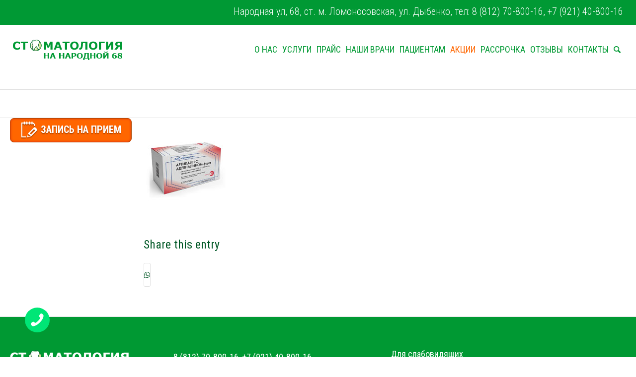

--- FILE ---
content_type: text/html; charset=UTF-8
request_url: https://progresstom.ru/artikain/
body_size: 15862
content:
<!DOCTYPE html>
<html lang="ru-RU" class="html_stretched responsive av-preloader-disabled  html_header_top html_logo_left html_main_nav_header html_menu_right html_custom html_header_sticky html_header_shrinking html_header_topbar_active html_mobile_menu_phone html_header_searchicon html_content_align_center html_header_unstick_top_disabled html_header_stretch html_minimal_header html_av-overlay-side html_av-overlay-side-classic html_av-submenu-noclone html_entry_id_13067 av-cookies-no-cookie-consent av-default-lightbox av-no-preview html_text_menu_active av-mobile-menu-switch-default">
<head>
<meta name="yandex-verification" content="bd5b0fab6a8f6132" />
<meta charset="UTF-8" />
<meta name="robots" content="index, follow" />


<!-- mobile setting -->
<meta name="viewport" content="width=device-width, initial-scale=1">

<!-- Scripts/CSS and wp_head hook -->
<title>Стоматология на Народной</title>
<meta name='robots' content='max-image-preview:large' />
<link rel="alternate" type="application/rss+xml" title="Стоматология на Народной &raquo; Лента" href="https://progresstom.ru/feed/" />
<link rel="alternate" type="application/rss+xml" title="Стоматология на Народной &raquo; Лента комментариев" href="https://progresstom.ru/comments/feed/" />
<script type="text/javascript">
/* <![CDATA[ */
window._wpemojiSettings = {"baseUrl":"https:\/\/s.w.org\/images\/core\/emoji\/15.0.3\/72x72\/","ext":".png","svgUrl":"https:\/\/s.w.org\/images\/core\/emoji\/15.0.3\/svg\/","svgExt":".svg","source":{"concatemoji":"https:\/\/progresstom.ru\/wp-includes\/js\/wp-emoji-release.min.js?ver=6.6.2"}};
/*! This file is auto-generated */
!function(i,n){var o,s,e;function c(e){try{var t={supportTests:e,timestamp:(new Date).valueOf()};sessionStorage.setItem(o,JSON.stringify(t))}catch(e){}}function p(e,t,n){e.clearRect(0,0,e.canvas.width,e.canvas.height),e.fillText(t,0,0);var t=new Uint32Array(e.getImageData(0,0,e.canvas.width,e.canvas.height).data),r=(e.clearRect(0,0,e.canvas.width,e.canvas.height),e.fillText(n,0,0),new Uint32Array(e.getImageData(0,0,e.canvas.width,e.canvas.height).data));return t.every(function(e,t){return e===r[t]})}function u(e,t,n){switch(t){case"flag":return n(e,"\ud83c\udff3\ufe0f\u200d\u26a7\ufe0f","\ud83c\udff3\ufe0f\u200b\u26a7\ufe0f")?!1:!n(e,"\ud83c\uddfa\ud83c\uddf3","\ud83c\uddfa\u200b\ud83c\uddf3")&&!n(e,"\ud83c\udff4\udb40\udc67\udb40\udc62\udb40\udc65\udb40\udc6e\udb40\udc67\udb40\udc7f","\ud83c\udff4\u200b\udb40\udc67\u200b\udb40\udc62\u200b\udb40\udc65\u200b\udb40\udc6e\u200b\udb40\udc67\u200b\udb40\udc7f");case"emoji":return!n(e,"\ud83d\udc26\u200d\u2b1b","\ud83d\udc26\u200b\u2b1b")}return!1}function f(e,t,n){var r="undefined"!=typeof WorkerGlobalScope&&self instanceof WorkerGlobalScope?new OffscreenCanvas(300,150):i.createElement("canvas"),a=r.getContext("2d",{willReadFrequently:!0}),o=(a.textBaseline="top",a.font="600 32px Arial",{});return e.forEach(function(e){o[e]=t(a,e,n)}),o}function t(e){var t=i.createElement("script");t.src=e,t.defer=!0,i.head.appendChild(t)}"undefined"!=typeof Promise&&(o="wpEmojiSettingsSupports",s=["flag","emoji"],n.supports={everything:!0,everythingExceptFlag:!0},e=new Promise(function(e){i.addEventListener("DOMContentLoaded",e,{once:!0})}),new Promise(function(t){var n=function(){try{var e=JSON.parse(sessionStorage.getItem(o));if("object"==typeof e&&"number"==typeof e.timestamp&&(new Date).valueOf()<e.timestamp+604800&&"object"==typeof e.supportTests)return e.supportTests}catch(e){}return null}();if(!n){if("undefined"!=typeof Worker&&"undefined"!=typeof OffscreenCanvas&&"undefined"!=typeof URL&&URL.createObjectURL&&"undefined"!=typeof Blob)try{var e="postMessage("+f.toString()+"("+[JSON.stringify(s),u.toString(),p.toString()].join(",")+"));",r=new Blob([e],{type:"text/javascript"}),a=new Worker(URL.createObjectURL(r),{name:"wpTestEmojiSupports"});return void(a.onmessage=function(e){c(n=e.data),a.terminate(),t(n)})}catch(e){}c(n=f(s,u,p))}t(n)}).then(function(e){for(var t in e)n.supports[t]=e[t],n.supports.everything=n.supports.everything&&n.supports[t],"flag"!==t&&(n.supports.everythingExceptFlag=n.supports.everythingExceptFlag&&n.supports[t]);n.supports.everythingExceptFlag=n.supports.everythingExceptFlag&&!n.supports.flag,n.DOMReady=!1,n.readyCallback=function(){n.DOMReady=!0}}).then(function(){return e}).then(function(){var e;n.supports.everything||(n.readyCallback(),(e=n.source||{}).concatemoji?t(e.concatemoji):e.wpemoji&&e.twemoji&&(t(e.twemoji),t(e.wpemoji)))}))}((window,document),window._wpemojiSettings);
/* ]]> */
</script>
<link rel='stylesheet' id='avia-grid-css' href='https://progresstom.ru/wp-content/themes/enfold/css/grid.css?ver=5.0' type='text/css' media='all' />
<link rel='stylesheet' id='avia-base-css' href='https://progresstom.ru/wp-content/themes/enfold/css/base.css?ver=5.0' type='text/css' media='all' />
<link rel='stylesheet' id='avia-layout-css' href='https://progresstom.ru/wp-content/themes/enfold/css/layout.css?ver=5.0' type='text/css' media='all' />
<link rel='stylesheet' id='avia-module-audioplayer-css' href='https://progresstom.ru/wp-content/themes/enfold/config-templatebuilder/avia-shortcodes/audio-player/audio-player.css?ver=6.6.2' type='text/css' media='all' />
<link rel='stylesheet' id='avia-module-blog-css' href='https://progresstom.ru/wp-content/themes/enfold/config-templatebuilder/avia-shortcodes/blog/blog.css?ver=6.6.2' type='text/css' media='all' />
<link rel='stylesheet' id='avia-module-postslider-css' href='https://progresstom.ru/wp-content/themes/enfold/config-templatebuilder/avia-shortcodes/postslider/postslider.css?ver=6.6.2' type='text/css' media='all' />
<link rel='stylesheet' id='avia-module-button-css' href='https://progresstom.ru/wp-content/themes/enfold/config-templatebuilder/avia-shortcodes/buttons/buttons.css?ver=6.6.2' type='text/css' media='all' />
<link rel='stylesheet' id='avia-module-buttonrow-css' href='https://progresstom.ru/wp-content/themes/enfold/config-templatebuilder/avia-shortcodes/buttonrow/buttonrow.css?ver=6.6.2' type='text/css' media='all' />
<link rel='stylesheet' id='avia-module-button-fullwidth-css' href='https://progresstom.ru/wp-content/themes/enfold/config-templatebuilder/avia-shortcodes/buttons_fullwidth/buttons_fullwidth.css?ver=6.6.2' type='text/css' media='all' />
<link rel='stylesheet' id='avia-module-catalogue-css' href='https://progresstom.ru/wp-content/themes/enfold/config-templatebuilder/avia-shortcodes/catalogue/catalogue.css?ver=6.6.2' type='text/css' media='all' />
<link rel='stylesheet' id='avia-module-comments-css' href='https://progresstom.ru/wp-content/themes/enfold/config-templatebuilder/avia-shortcodes/comments/comments.css?ver=6.6.2' type='text/css' media='all' />
<link rel='stylesheet' id='avia-module-contact-css' href='https://progresstom.ru/wp-content/themes/enfold/config-templatebuilder/avia-shortcodes/contact/contact.css?ver=6.6.2' type='text/css' media='all' />
<link rel='stylesheet' id='avia-module-slideshow-css' href='https://progresstom.ru/wp-content/themes/enfold/config-templatebuilder/avia-shortcodes/slideshow/slideshow.css?ver=6.6.2' type='text/css' media='all' />
<link rel='stylesheet' id='avia-module-slideshow-contentpartner-css' href='https://progresstom.ru/wp-content/themes/enfold/config-templatebuilder/avia-shortcodes/contentslider/contentslider.css?ver=6.6.2' type='text/css' media='all' />
<link rel='stylesheet' id='avia-module-countdown-css' href='https://progresstom.ru/wp-content/themes/enfold/config-templatebuilder/avia-shortcodes/countdown/countdown.css?ver=6.6.2' type='text/css' media='all' />
<link rel='stylesheet' id='avia-module-gallery-css' href='https://progresstom.ru/wp-content/themes/enfold/config-templatebuilder/avia-shortcodes/gallery/gallery.css?ver=6.6.2' type='text/css' media='all' />
<link rel='stylesheet' id='avia-module-gallery-hor-css' href='https://progresstom.ru/wp-content/themes/enfold/config-templatebuilder/avia-shortcodes/gallery_horizontal/gallery_horizontal.css?ver=6.6.2' type='text/css' media='all' />
<link rel='stylesheet' id='avia-module-maps-css' href='https://progresstom.ru/wp-content/themes/enfold/config-templatebuilder/avia-shortcodes/google_maps/google_maps.css?ver=6.6.2' type='text/css' media='all' />
<link rel='stylesheet' id='avia-module-gridrow-css' href='https://progresstom.ru/wp-content/themes/enfold/config-templatebuilder/avia-shortcodes/grid_row/grid_row.css?ver=6.6.2' type='text/css' media='all' />
<link rel='stylesheet' id='avia-module-heading-css' href='https://progresstom.ru/wp-content/themes/enfold/config-templatebuilder/avia-shortcodes/heading/heading.css?ver=6.6.2' type='text/css' media='all' />
<link rel='stylesheet' id='avia-module-rotator-css' href='https://progresstom.ru/wp-content/themes/enfold/config-templatebuilder/avia-shortcodes/headline_rotator/headline_rotator.css?ver=6.6.2' type='text/css' media='all' />
<link rel='stylesheet' id='avia-module-hr-css' href='https://progresstom.ru/wp-content/themes/enfold/config-templatebuilder/avia-shortcodes/hr/hr.css?ver=6.6.2' type='text/css' media='all' />
<link rel='stylesheet' id='avia-module-icon-css' href='https://progresstom.ru/wp-content/themes/enfold/config-templatebuilder/avia-shortcodes/icon/icon.css?ver=6.6.2' type='text/css' media='all' />
<link rel='stylesheet' id='avia-module-iconbox-css' href='https://progresstom.ru/wp-content/themes/enfold/config-templatebuilder/avia-shortcodes/iconbox/iconbox.css?ver=6.6.2' type='text/css' media='all' />
<link rel='stylesheet' id='avia-module-icongrid-css' href='https://progresstom.ru/wp-content/themes/enfold/config-templatebuilder/avia-shortcodes/icongrid/icongrid.css?ver=6.6.2' type='text/css' media='all' />
<link rel='stylesheet' id='avia-module-iconlist-css' href='https://progresstom.ru/wp-content/themes/enfold/config-templatebuilder/avia-shortcodes/iconlist/iconlist.css?ver=6.6.2' type='text/css' media='all' />
<link rel='stylesheet' id='avia-module-image-css' href='https://progresstom.ru/wp-content/themes/enfold/config-templatebuilder/avia-shortcodes/image/image.css?ver=6.6.2' type='text/css' media='all' />
<link rel='stylesheet' id='avia-module-hotspot-css' href='https://progresstom.ru/wp-content/themes/enfold/config-templatebuilder/avia-shortcodes/image_hotspots/image_hotspots.css?ver=6.6.2' type='text/css' media='all' />
<link rel='stylesheet' id='avia-module-magazine-css' href='https://progresstom.ru/wp-content/themes/enfold/config-templatebuilder/avia-shortcodes/magazine/magazine.css?ver=6.6.2' type='text/css' media='all' />
<link rel='stylesheet' id='avia-module-masonry-css' href='https://progresstom.ru/wp-content/themes/enfold/config-templatebuilder/avia-shortcodes/masonry_entries/masonry_entries.css?ver=6.6.2' type='text/css' media='all' />
<link rel='stylesheet' id='avia-siteloader-css' href='https://progresstom.ru/wp-content/themes/enfold/css/avia-snippet-site-preloader.css?ver=6.6.2' type='text/css' media='all' />
<link rel='stylesheet' id='avia-module-menu-css' href='https://progresstom.ru/wp-content/themes/enfold/config-templatebuilder/avia-shortcodes/menu/menu.css?ver=6.6.2' type='text/css' media='all' />
<link rel='stylesheet' id='avia-module-notification-css' href='https://progresstom.ru/wp-content/themes/enfold/config-templatebuilder/avia-shortcodes/notification/notification.css?ver=6.6.2' type='text/css' media='all' />
<link rel='stylesheet' id='avia-module-numbers-css' href='https://progresstom.ru/wp-content/themes/enfold/config-templatebuilder/avia-shortcodes/numbers/numbers.css?ver=6.6.2' type='text/css' media='all' />
<link rel='stylesheet' id='avia-module-portfolio-css' href='https://progresstom.ru/wp-content/themes/enfold/config-templatebuilder/avia-shortcodes/portfolio/portfolio.css?ver=6.6.2' type='text/css' media='all' />
<link rel='stylesheet' id='avia-module-post-metadata-css' href='https://progresstom.ru/wp-content/themes/enfold/config-templatebuilder/avia-shortcodes/post_metadata/post_metadata.css?ver=6.6.2' type='text/css' media='all' />
<link rel='stylesheet' id='avia-module-progress-bar-css' href='https://progresstom.ru/wp-content/themes/enfold/config-templatebuilder/avia-shortcodes/progressbar/progressbar.css?ver=6.6.2' type='text/css' media='all' />
<link rel='stylesheet' id='avia-module-promobox-css' href='https://progresstom.ru/wp-content/themes/enfold/config-templatebuilder/avia-shortcodes/promobox/promobox.css?ver=6.6.2' type='text/css' media='all' />
<link rel='stylesheet' id='avia-sc-search-css' href='https://progresstom.ru/wp-content/themes/enfold/config-templatebuilder/avia-shortcodes/search/search.css?ver=6.6.2' type='text/css' media='all' />
<link rel='stylesheet' id='avia-module-slideshow-accordion-css' href='https://progresstom.ru/wp-content/themes/enfold/config-templatebuilder/avia-shortcodes/slideshow_accordion/slideshow_accordion.css?ver=6.6.2' type='text/css' media='all' />
<link rel='stylesheet' id='avia-module-slideshow-feature-image-css' href='https://progresstom.ru/wp-content/themes/enfold/config-templatebuilder/avia-shortcodes/slideshow_feature_image/slideshow_feature_image.css?ver=6.6.2' type='text/css' media='all' />
<link rel='stylesheet' id='avia-module-slideshow-fullsize-css' href='https://progresstom.ru/wp-content/themes/enfold/config-templatebuilder/avia-shortcodes/slideshow_fullsize/slideshow_fullsize.css?ver=6.6.2' type='text/css' media='all' />
<link rel='stylesheet' id='avia-module-slideshow-fullscreen-css' href='https://progresstom.ru/wp-content/themes/enfold/config-templatebuilder/avia-shortcodes/slideshow_fullscreen/slideshow_fullscreen.css?ver=6.6.2' type='text/css' media='all' />
<link rel='stylesheet' id='avia-module-slideshow-ls-css' href='https://progresstom.ru/wp-content/themes/enfold/config-templatebuilder/avia-shortcodes/slideshow_layerslider/slideshow_layerslider.css?ver=6.6.2' type='text/css' media='all' />
<link rel='stylesheet' id='avia-module-social-css' href='https://progresstom.ru/wp-content/themes/enfold/config-templatebuilder/avia-shortcodes/social_share/social_share.css?ver=6.6.2' type='text/css' media='all' />
<link rel='stylesheet' id='avia-module-tabsection-css' href='https://progresstom.ru/wp-content/themes/enfold/config-templatebuilder/avia-shortcodes/tab_section/tab_section.css?ver=6.6.2' type='text/css' media='all' />
<link rel='stylesheet' id='avia-module-table-css' href='https://progresstom.ru/wp-content/themes/enfold/config-templatebuilder/avia-shortcodes/table/table.css?ver=6.6.2' type='text/css' media='all' />
<link rel='stylesheet' id='avia-module-tabs-css' href='https://progresstom.ru/wp-content/themes/enfold/config-templatebuilder/avia-shortcodes/tabs/tabs.css?ver=6.6.2' type='text/css' media='all' />
<link rel='stylesheet' id='avia-module-team-css' href='https://progresstom.ru/wp-content/themes/enfold/config-templatebuilder/avia-shortcodes/team/team.css?ver=6.6.2' type='text/css' media='all' />
<link rel='stylesheet' id='avia-module-testimonials-css' href='https://progresstom.ru/wp-content/themes/enfold/config-templatebuilder/avia-shortcodes/testimonials/testimonials.css?ver=6.6.2' type='text/css' media='all' />
<link rel='stylesheet' id='avia-module-timeline-css' href='https://progresstom.ru/wp-content/themes/enfold/config-templatebuilder/avia-shortcodes/timeline/timeline.css?ver=6.6.2' type='text/css' media='all' />
<link rel='stylesheet' id='avia-module-toggles-css' href='https://progresstom.ru/wp-content/themes/enfold/config-templatebuilder/avia-shortcodes/toggles/toggles.css?ver=6.6.2' type='text/css' media='all' />
<link rel='stylesheet' id='avia-module-video-css' href='https://progresstom.ru/wp-content/themes/enfold/config-templatebuilder/avia-shortcodes/video/video.css?ver=6.6.2' type='text/css' media='all' />
<style id='wp-emoji-styles-inline-css' type='text/css'>

	img.wp-smiley, img.emoji {
		display: inline !important;
		border: none !important;
		box-shadow: none !important;
		height: 1em !important;
		width: 1em !important;
		margin: 0 0.07em !important;
		vertical-align: -0.1em !important;
		background: none !important;
		padding: 0 !important;
	}
</style>
<link rel='stylesheet' id='wp-block-library-css' href='https://progresstom.ru/wp-includes/css/dist/block-library/style.min.css?ver=6.6.2' type='text/css' media='all' />
<style id='classic-theme-styles-inline-css' type='text/css'>
/*! This file is auto-generated */
.wp-block-button__link{color:#fff;background-color:#32373c;border-radius:9999px;box-shadow:none;text-decoration:none;padding:calc(.667em + 2px) calc(1.333em + 2px);font-size:1.125em}.wp-block-file__button{background:#32373c;color:#fff;text-decoration:none}
</style>
<style id='global-styles-inline-css' type='text/css'>
:root{--wp--preset--aspect-ratio--square: 1;--wp--preset--aspect-ratio--4-3: 4/3;--wp--preset--aspect-ratio--3-4: 3/4;--wp--preset--aspect-ratio--3-2: 3/2;--wp--preset--aspect-ratio--2-3: 2/3;--wp--preset--aspect-ratio--16-9: 16/9;--wp--preset--aspect-ratio--9-16: 9/16;--wp--preset--color--black: #000000;--wp--preset--color--cyan-bluish-gray: #abb8c3;--wp--preset--color--white: #ffffff;--wp--preset--color--pale-pink: #f78da7;--wp--preset--color--vivid-red: #cf2e2e;--wp--preset--color--luminous-vivid-orange: #ff6900;--wp--preset--color--luminous-vivid-amber: #fcb900;--wp--preset--color--light-green-cyan: #7bdcb5;--wp--preset--color--vivid-green-cyan: #00d084;--wp--preset--color--pale-cyan-blue: #8ed1fc;--wp--preset--color--vivid-cyan-blue: #0693e3;--wp--preset--color--vivid-purple: #9b51e0;--wp--preset--gradient--vivid-cyan-blue-to-vivid-purple: linear-gradient(135deg,rgba(6,147,227,1) 0%,rgb(155,81,224) 100%);--wp--preset--gradient--light-green-cyan-to-vivid-green-cyan: linear-gradient(135deg,rgb(122,220,180) 0%,rgb(0,208,130) 100%);--wp--preset--gradient--luminous-vivid-amber-to-luminous-vivid-orange: linear-gradient(135deg,rgba(252,185,0,1) 0%,rgba(255,105,0,1) 100%);--wp--preset--gradient--luminous-vivid-orange-to-vivid-red: linear-gradient(135deg,rgba(255,105,0,1) 0%,rgb(207,46,46) 100%);--wp--preset--gradient--very-light-gray-to-cyan-bluish-gray: linear-gradient(135deg,rgb(238,238,238) 0%,rgb(169,184,195) 100%);--wp--preset--gradient--cool-to-warm-spectrum: linear-gradient(135deg,rgb(74,234,220) 0%,rgb(151,120,209) 20%,rgb(207,42,186) 40%,rgb(238,44,130) 60%,rgb(251,105,98) 80%,rgb(254,248,76) 100%);--wp--preset--gradient--blush-light-purple: linear-gradient(135deg,rgb(255,206,236) 0%,rgb(152,150,240) 100%);--wp--preset--gradient--blush-bordeaux: linear-gradient(135deg,rgb(254,205,165) 0%,rgb(254,45,45) 50%,rgb(107,0,62) 100%);--wp--preset--gradient--luminous-dusk: linear-gradient(135deg,rgb(255,203,112) 0%,rgb(199,81,192) 50%,rgb(65,88,208) 100%);--wp--preset--gradient--pale-ocean: linear-gradient(135deg,rgb(255,245,203) 0%,rgb(182,227,212) 50%,rgb(51,167,181) 100%);--wp--preset--gradient--electric-grass: linear-gradient(135deg,rgb(202,248,128) 0%,rgb(113,206,126) 100%);--wp--preset--gradient--midnight: linear-gradient(135deg,rgb(2,3,129) 0%,rgb(40,116,252) 100%);--wp--preset--font-size--small: 13px;--wp--preset--font-size--medium: 20px;--wp--preset--font-size--large: 36px;--wp--preset--font-size--x-large: 42px;--wp--preset--spacing--20: 0.44rem;--wp--preset--spacing--30: 0.67rem;--wp--preset--spacing--40: 1rem;--wp--preset--spacing--50: 1.5rem;--wp--preset--spacing--60: 2.25rem;--wp--preset--spacing--70: 3.38rem;--wp--preset--spacing--80: 5.06rem;--wp--preset--shadow--natural: 6px 6px 9px rgba(0, 0, 0, 0.2);--wp--preset--shadow--deep: 12px 12px 50px rgba(0, 0, 0, 0.4);--wp--preset--shadow--sharp: 6px 6px 0px rgba(0, 0, 0, 0.2);--wp--preset--shadow--outlined: 6px 6px 0px -3px rgba(255, 255, 255, 1), 6px 6px rgba(0, 0, 0, 1);--wp--preset--shadow--crisp: 6px 6px 0px rgba(0, 0, 0, 1);}:where(.is-layout-flex){gap: 0.5em;}:where(.is-layout-grid){gap: 0.5em;}body .is-layout-flex{display: flex;}.is-layout-flex{flex-wrap: wrap;align-items: center;}.is-layout-flex > :is(*, div){margin: 0;}body .is-layout-grid{display: grid;}.is-layout-grid > :is(*, div){margin: 0;}:where(.wp-block-columns.is-layout-flex){gap: 2em;}:where(.wp-block-columns.is-layout-grid){gap: 2em;}:where(.wp-block-post-template.is-layout-flex){gap: 1.25em;}:where(.wp-block-post-template.is-layout-grid){gap: 1.25em;}.has-black-color{color: var(--wp--preset--color--black) !important;}.has-cyan-bluish-gray-color{color: var(--wp--preset--color--cyan-bluish-gray) !important;}.has-white-color{color: var(--wp--preset--color--white) !important;}.has-pale-pink-color{color: var(--wp--preset--color--pale-pink) !important;}.has-vivid-red-color{color: var(--wp--preset--color--vivid-red) !important;}.has-luminous-vivid-orange-color{color: var(--wp--preset--color--luminous-vivid-orange) !important;}.has-luminous-vivid-amber-color{color: var(--wp--preset--color--luminous-vivid-amber) !important;}.has-light-green-cyan-color{color: var(--wp--preset--color--light-green-cyan) !important;}.has-vivid-green-cyan-color{color: var(--wp--preset--color--vivid-green-cyan) !important;}.has-pale-cyan-blue-color{color: var(--wp--preset--color--pale-cyan-blue) !important;}.has-vivid-cyan-blue-color{color: var(--wp--preset--color--vivid-cyan-blue) !important;}.has-vivid-purple-color{color: var(--wp--preset--color--vivid-purple) !important;}.has-black-background-color{background-color: var(--wp--preset--color--black) !important;}.has-cyan-bluish-gray-background-color{background-color: var(--wp--preset--color--cyan-bluish-gray) !important;}.has-white-background-color{background-color: var(--wp--preset--color--white) !important;}.has-pale-pink-background-color{background-color: var(--wp--preset--color--pale-pink) !important;}.has-vivid-red-background-color{background-color: var(--wp--preset--color--vivid-red) !important;}.has-luminous-vivid-orange-background-color{background-color: var(--wp--preset--color--luminous-vivid-orange) !important;}.has-luminous-vivid-amber-background-color{background-color: var(--wp--preset--color--luminous-vivid-amber) !important;}.has-light-green-cyan-background-color{background-color: var(--wp--preset--color--light-green-cyan) !important;}.has-vivid-green-cyan-background-color{background-color: var(--wp--preset--color--vivid-green-cyan) !important;}.has-pale-cyan-blue-background-color{background-color: var(--wp--preset--color--pale-cyan-blue) !important;}.has-vivid-cyan-blue-background-color{background-color: var(--wp--preset--color--vivid-cyan-blue) !important;}.has-vivid-purple-background-color{background-color: var(--wp--preset--color--vivid-purple) !important;}.has-black-border-color{border-color: var(--wp--preset--color--black) !important;}.has-cyan-bluish-gray-border-color{border-color: var(--wp--preset--color--cyan-bluish-gray) !important;}.has-white-border-color{border-color: var(--wp--preset--color--white) !important;}.has-pale-pink-border-color{border-color: var(--wp--preset--color--pale-pink) !important;}.has-vivid-red-border-color{border-color: var(--wp--preset--color--vivid-red) !important;}.has-luminous-vivid-orange-border-color{border-color: var(--wp--preset--color--luminous-vivid-orange) !important;}.has-luminous-vivid-amber-border-color{border-color: var(--wp--preset--color--luminous-vivid-amber) !important;}.has-light-green-cyan-border-color{border-color: var(--wp--preset--color--light-green-cyan) !important;}.has-vivid-green-cyan-border-color{border-color: var(--wp--preset--color--vivid-green-cyan) !important;}.has-pale-cyan-blue-border-color{border-color: var(--wp--preset--color--pale-cyan-blue) !important;}.has-vivid-cyan-blue-border-color{border-color: var(--wp--preset--color--vivid-cyan-blue) !important;}.has-vivid-purple-border-color{border-color: var(--wp--preset--color--vivid-purple) !important;}.has-vivid-cyan-blue-to-vivid-purple-gradient-background{background: var(--wp--preset--gradient--vivid-cyan-blue-to-vivid-purple) !important;}.has-light-green-cyan-to-vivid-green-cyan-gradient-background{background: var(--wp--preset--gradient--light-green-cyan-to-vivid-green-cyan) !important;}.has-luminous-vivid-amber-to-luminous-vivid-orange-gradient-background{background: var(--wp--preset--gradient--luminous-vivid-amber-to-luminous-vivid-orange) !important;}.has-luminous-vivid-orange-to-vivid-red-gradient-background{background: var(--wp--preset--gradient--luminous-vivid-orange-to-vivid-red) !important;}.has-very-light-gray-to-cyan-bluish-gray-gradient-background{background: var(--wp--preset--gradient--very-light-gray-to-cyan-bluish-gray) !important;}.has-cool-to-warm-spectrum-gradient-background{background: var(--wp--preset--gradient--cool-to-warm-spectrum) !important;}.has-blush-light-purple-gradient-background{background: var(--wp--preset--gradient--blush-light-purple) !important;}.has-blush-bordeaux-gradient-background{background: var(--wp--preset--gradient--blush-bordeaux) !important;}.has-luminous-dusk-gradient-background{background: var(--wp--preset--gradient--luminous-dusk) !important;}.has-pale-ocean-gradient-background{background: var(--wp--preset--gradient--pale-ocean) !important;}.has-electric-grass-gradient-background{background: var(--wp--preset--gradient--electric-grass) !important;}.has-midnight-gradient-background{background: var(--wp--preset--gradient--midnight) !important;}.has-small-font-size{font-size: var(--wp--preset--font-size--small) !important;}.has-medium-font-size{font-size: var(--wp--preset--font-size--medium) !important;}.has-large-font-size{font-size: var(--wp--preset--font-size--large) !important;}.has-x-large-font-size{font-size: var(--wp--preset--font-size--x-large) !important;}
:where(.wp-block-post-template.is-layout-flex){gap: 1.25em;}:where(.wp-block-post-template.is-layout-grid){gap: 1.25em;}
:where(.wp-block-columns.is-layout-flex){gap: 2em;}:where(.wp-block-columns.is-layout-grid){gap: 2em;}
:root :where(.wp-block-pullquote){font-size: 1.5em;line-height: 1.6;}
</style>
<link rel='stylesheet' id='vi-style-css' href='https://progresstom.ru/wp-content/plugins/for-the-visually-impaired/css/styles.css?ver=6.6.2' type='text/css' media='all' />
<style id='vi-style-inline-css' type='text/css'>

		.vi-on-img-button{
  background: url(https://progresstom.ru/wp-content/plugins/for-the-visually-impaired/img/icon_24.png) 100% 100% no-repeat;
  background-size: contain;
    display: inline-block;
    vertical-align: middle;
    height: 24px;
    width: 24px;
    text-decoration: none;
    outline: 0;
		}
#bt_widget-vi-on a {
	text-align: center;
	cursor: pointer;
	background: #DB151C;
	box-shadow: 0 -3px 0 rgba(0, 0, 0, 0.1) inset;
	border: 0 none;
	border-radius: 6px;
	overflow: hidden;
    font-size: 15px;
    padding: 13px 18px 16px;
	text-decoration: none;
	display: inline-block;
	font-family: arial;
    font-weight: 700;
	line-height: 100%;
	text-shadow: 1px 1px 0 rgba(0, 0, 0, 0.12);
	margin-top: -3px;
    color: #000000;
    border-radius: 10px;
    vertical-align:middle;

}


#bt_widget-vi-on a:hover {
	-o-box-shadow: 0 -1px 0 rgba(0, 0, 0, 0.14) inset;
	-moz-box-shadow: 0 -1px 0 rgba(0, 0, 0, 0.14) inset;
	-webkit-box-shadow: 0 -1px 0 rgba(0, 0, 0, 0.14) inset;
	box-shadow: 0 -1px 0 rgba(0, 0, 0, 0.14) inset;
	text-decoration: underline;	
}

#bt_widget-vi-on .vi_widget_img {
    vertical-align:middle;
}
#bt_widget-vi-on  {
	    position: relative;
    top: 0;
    left: 0;
    color: #000000;
    font-size: 18px;
    letter-spacing: 0;
    text-align: center;
}
.vi-close{
	vertical-align: middle;
	text-align: center;
	display: flex;
	justify-content: center;
	align-items: center;
	font-size: 16px;
	text-decoration: none;
	font-weight: bold;
	vertical-align: middle;
	word-break: break-all;
    word-wrap: break-word;

}
.bt_widget-vi{
	vertical-align: middle;
	text-align: center;
	
}
		
		
</style>
<link rel='stylesheet' id='avia-scs-css' href='https://progresstom.ru/wp-content/themes/enfold/css/shortcodes.css?ver=5.0' type='text/css' media='all' />
<link rel='stylesheet' id='avia-popup-css-css' href='https://progresstom.ru/wp-content/themes/enfold/js/aviapopup/magnific-popup.css?ver=5.0' type='text/css' media='screen' />
<link rel='stylesheet' id='avia-lightbox-css' href='https://progresstom.ru/wp-content/themes/enfold/css/avia-snippet-lightbox.css?ver=5.0' type='text/css' media='screen' />
<link rel='stylesheet' id='avia-widget-css-css' href='https://progresstom.ru/wp-content/themes/enfold/css/avia-snippet-widget.css?ver=5.0' type='text/css' media='screen' />
<link rel='stylesheet' id='avia-dynamic-css' href='https://progresstom.ru/wp-content/uploads/dynamic_avia/enfold_child.css?ver=68bfe0881a37d' type='text/css' media='all' />
<link rel='stylesheet' id='avia-custom-css' href='https://progresstom.ru/wp-content/themes/enfold/css/custom.css?ver=5.0' type='text/css' media='all' />
<link rel='stylesheet' id='avia-style-css' href='https://progresstom.ru/wp-content/themes/enfold-child/style.css?ver=5.0' type='text/css' media='all' />
<script type="text/javascript" src="https://progresstom.ru/wp-includes/js/jquery/jquery.min.js?ver=3.7.1" id="jquery-core-js"></script>
<script type="text/javascript" src="https://progresstom.ru/wp-content/plugins/for-the-visually-impaired/js/js.cookie.js?ver=2.1.0" id="vi_cookie-js"></script>
<script type="text/javascript" id="add_vi_script-js-extra">
/* <![CDATA[ */
var js_vi_script = {"txt_size":"16","sxema":"1","image":"0","font":"1","kerning":"0","line":"0","allbackgrnd":"1","reload_page":"0","auto_p_on":"0","scrool_panel":"0","btxt":"\u0412\u0435\u0440\u0441\u0438\u044f \u0434\u043b\u044f \u0441\u043b\u0430\u0431\u043e\u0432\u0438\u0434\u044f\u0449\u0438\u0445","btxt2":"\u0412\u0415\u0420\u041d\u0423\u0422\u042c\u0421\u042f \u0412 \u041e\u0411\u042b\u0427\u041d\u042b\u0419 \u0420\u0415\u0416\u0418\u041c","btxtcolor":"#000000","bcolor":"#DB151C","img_close2":"<img src=\"https:\/\/progresstom.ru\/wp-content\/plugins\/for-the-visually-impaired\/img\/icon_24x.png\" class=\"vi_widget_img\">","razmer_images":"","fs_title1":"\u041c\u0430\u043b\u0435\u043d\u044c\u043a\u0438\u0439 \u0440\u0430\u0437\u043c\u0435\u0440 \u0448\u0440\u0438\u0444\u0442\u0430","fs_title2":"\u0423\u043c\u0435\u043d\u044c\u0448\u0435\u043d\u043d\u044b\u0439 \u0440\u0430\u0437\u043c\u0435\u0440 \u0448\u0440\u0438\u0444\u0442\u0430","fs_title3":"\u041d\u043e\u0440\u043c\u0430\u043b\u044c\u043d\u044b\u0439 \u0440\u0430\u0437\u043c\u0435\u0440 \u0448\u0440\u0438\u0444\u0442\u0430","fs_title4":"\u0423\u0432\u0435\u043b\u0438\u0447\u0435\u043d\u043d\u044b\u0439 \u0440\u0430\u0437\u043c\u0435\u0440 \u0448\u0440\u0438\u0444\u0442\u0430","fs_title5":"\u0411\u043e\u043b\u044c\u0448\u043e\u0439 \u0440\u0430\u0437\u043c\u0435\u0440 \u0448\u0440\u0438\u0444\u0442\u0430","sxem_title":"\u0426","sxem_title1":"\u0426\u0432\u0435\u0442\u043e\u0432\u0430\u044f \u0441\u0445\u0435\u043c\u0430: \u0427\u0435\u0440\u043d\u044b\u043c \u043f\u043e \u0431\u0435\u043b\u043e\u043c\u0443","sxem_title2":"\u0426\u0432\u0435\u0442\u043e\u0432\u0430\u044f \u0441\u0445\u0435\u043c\u0430: \u0411\u0435\u043b\u044b\u043c \u043f\u043e \u0447\u0435\u0440\u043d\u043e\u043c\u0443","sxem_title3":"\u0426\u0432\u0435\u0442\u043e\u0432\u0430\u044f \u0441\u0445\u0435\u043c\u0430: \u0422\u0435\u043c\u043d\u043e-\u0441\u0438\u043d\u0438\u043c \u043f\u043e \u0433\u043e\u043b\u0443\u0431\u043e\u043c\u0443","sxem_title4":"\u0426\u0432\u0435\u0442\u043e\u0432\u0430\u044f \u0441\u0445\u0435\u043c\u0430: \u041a\u043e\u0440\u0438\u0447\u043d\u0435\u0432\u044b\u043c \u043f\u043e \u0431\u0435\u0436\u0435\u0432\u043e\u043c\u0443","sxem_title5":"\u0426\u0432\u0435\u0442\u043e\u0432\u0430\u044f \u0441\u0445\u0435\u043c\u0430: \u0417\u0435\u043b\u0435\u043d\u044b\u043c \u043f\u043e \u0442\u0435\u043c\u043d\u043e-\u043a\u043e\u0440\u0438\u0447\u043d\u0435\u0432\u043e\u043c\u0443","img_title_on":"\u0412\u043a\u043b\u044e\u0447\u0438\u0442\u044c \u0438\u0437\u043e\u0431\u0440\u0430\u0436\u0435\u043d\u0438\u044f","img_title_gs":"\u0427\u0435\u0440\u043d\u043e-\u0431\u0435\u043b\u044b\u0435 \u0438\u0437\u043e\u0431\u0440\u0430\u0436\u0435\u043d\u0438\u044f","img_title_off":"\u041e\u0442\u043a\u043b\u044e\u0447\u0438\u0442\u044c \u0438\u0437\u043e\u0431\u0440\u0430\u0436\u0435\u043d\u0438\u044f","setting_title":"\u041d\u0430\u0441\u0442\u0440\u043e\u0439\u043a\u0438","close_title":"\u0412\u0435\u0440\u043d\u0443\u0442\u044c\u0441\u044f \u0432 \u043e\u0431\u044b\u0447\u043d\u044b\u0439 \u0440\u0435\u0436\u0438\u043c","settings_title":"\u041d\u0430\u0441\u0442\u0440\u043e\u0439\u043a\u0438 \u0448\u0440\u0438\u0444\u0442\u0430","setfont_title":"\u0412\u044b\u0431\u0435\u0440\u0438\u0442\u0435 \u0448\u0440\u0438\u0444\u0442","setsplet":"\u0418\u043d\u0442\u0435\u0440\u0432\u0430\u043b \u043c\u0435\u0436\u0434\u0443 \u0431\u0443\u043a\u0432\u0430\u043c\u0438","setspline":"\u0418\u043d\u0442\u0435\u0440\u0432\u0430\u043b \u043c\u0435\u0436\u0434\u0443 \u0441\u0442\u0440\u043e\u043a\u0430\u043c\u0438","standart":"\u0421\u0442\u0430\u043d\u0434\u0430\u0440\u0442\u043d\u044b\u0439","average":"\u0421\u0440\u0435\u0434\u043d\u0438\u0439","big":"\u0411\u043e\u043b\u044c\u0448\u043e\u0439","sel_sxem":"\u0412\u044b\u0431\u043e\u0440 \u0446\u0432\u0435\u0442\u043e\u0432\u043e\u0439 \u0441\u0445\u0435\u043c\u044b","closepanel":"\u0417\u0430\u043a\u0440\u044b\u0442\u044c \u043f\u0430\u043d\u0435\u043b\u044c","defsetpanel":"\u0412\u0435\u0440\u043d\u0443\u0442\u044c \u0441\u0442\u0430\u043d\u0434\u0430\u0440\u0442\u043d\u044b\u0435 \u043d\u0430\u0441\u0442\u0440\u043e\u0439\u043a\u0438","noimgdescr":"\u043d\u0435\u0442 \u043e\u043f\u0438\u0441\u0430\u043d\u0438\u044f \u043a \u0438\u0437\u043e\u0431\u0440\u0430\u0436\u0435\u043d\u0438\u044e","picture":"\u0418\u0437\u043e\u0431\u0440\u0430\u0436\u0435\u043d\u0438\u0435"};
/* ]]> */
</script>
<script type="text/javascript" src="https://progresstom.ru/wp-content/plugins/for-the-visually-impaired/js/js.for.the.visually.impaired.js?ver=0.53" id="add_vi_script-js"></script>
<script type="text/javascript" src="https://progresstom.ru/wp-content/themes/enfold/js/avia-compat.js?ver=5.0" id="avia-compat-js"></script>
<link rel="https://api.w.org/" href="https://progresstom.ru/wp-json/" /><link rel="alternate" title="JSON" type="application/json" href="https://progresstom.ru/wp-json/wp/v2/media/13067" /><link rel="EditURI" type="application/rsd+xml" title="RSD" href="https://progresstom.ru/xmlrpc.php?rsd" />
<meta name="generator" content="WordPress 6.6.2" />
<link rel='shortlink' href='https://progresstom.ru/?p=13067' />
<link rel="alternate" title="oEmbed (JSON)" type="application/json+oembed" href="https://progresstom.ru/wp-json/oembed/1.0/embed?url=https%3A%2F%2Fprogresstom.ru%2Fartikain%2F" />
<link rel="alternate" title="oEmbed (XML)" type="text/xml+oembed" href="https://progresstom.ru/wp-json/oembed/1.0/embed?url=https%3A%2F%2Fprogresstom.ru%2Fartikain%2F&#038;format=xml" />
<script src="https://progresstom.ru/wp-content/plugins/faq-you/js/faq-frontend.js" type="text/javascript"></script><link rel="profile" href="http://gmpg.org/xfn/11" />
<link rel="alternate" type="application/rss+xml" title="Стоматология на Народной RSS2 Feed" href="https://progresstom.ru/feed/" />
<link rel="pingback" href="https://progresstom.ru/xmlrpc.php" />

<style type='text/css' media='screen'>
 #top #header_main > .container, #top #header_main > .container .main_menu  .av-main-nav > li > a, #top #header_main #menu-item-shop .cart_dropdown_link{ height:100px; line-height: 100px; }
 .html_top_nav_header .av-logo-container{ height:100px;  }
 .html_header_top.html_header_sticky #top #wrap_all #main{ padding-top:128px; } 
</style>
<!--[if lt IE 9]><script src="https://progresstom.ru/wp-content/themes/enfold/js/html5shiv.js"></script><![endif]-->
<link rel="icon" href="https://progresstom.ru/wp-content/uploads/2019/12/logo.png" type="image/png">
<link rel="icon" href="https://progresstom.ru/wp-content/uploads/2016/02/Логотип2-80x80.jpg" sizes="32x32" />
<link rel="icon" href="https://progresstom.ru/wp-content/uploads/2016/02/Логотип2-239x239.jpg" sizes="192x192" />
<link rel="apple-touch-icon" href="https://progresstom.ru/wp-content/uploads/2016/02/Логотип2-239x239.jpg" />
<meta name="msapplication-TileImage" content="https://progresstom.ru/wp-content/uploads/2016/02/Логотип2-300x300.jpg" />
		<style type="text/css" id="wp-custom-css">
			/* скрытв круглая кнопка позвонить на моб */
@media only screen and (max-width: 767px) {
	.fixed-button {
		display: none;
	}
}
/* Специальный заголовок*/
.zogolovok-so-ssylkoyi h3{
	font-size: 19px;
}
/* нижнее меню на моб */
.wp-bottom-menu {
/* 	background: linear-gradient(to right, #009933 49.9%, #ffffff 49.9%, #ffffff 50.1%, #ff6600 50.1%) !important; */
	
background: linear-gradient(to right, #83AB93 33.3%, #ffffff 33.4%, #ffffff 33.5%, #ff6600 33.5%,
#ff6600 66.5%, #ffffff 66.6%, #ffffff 66.7%, #009933 66.7%) !important;	
}
/*i.fa-phone {
	color: #009933 !important;
}
i.fa-phone:hover {
	color: #007030 !important;
}*/

@media only screen and (max-width: 767px) {
	#av_section_5 .avia-slideshow-controls a {
	display: block !important;
	color: #ff6600 !important;

}
#av_section_5 .avia-smallarrow-slider .avia-slideshow-arrows{
	 width: 100%;
    top: 90px;
	background:white !important;
}
#av_section_5 {
	height:230px;
}
	#av_section_5 .avia-smallarrow-slider .avia-slideshow-arrows a:before{
	background:none !important;
	font-size: 17px;
}
#av_section_7 .avia-slideshow-controls a {
	display: block !important;
	color: #ff6600 !important;
}
#av_section_7 .avia-smallarrow-slider .avia-slideshow-arrows{
	 width: 100%;
    top: 90px;
}
#av_section_7 .avia-smallarrow-slider .avia-slideshow-arrows a:before{
	background:none !important;
	font-size: 22px;
}

@media only screen and (max-width: 767px) {
	.display_on_pk_only{
		display: none;
	}
.display_on_mob_only{
		display: block;
	}
}
	
	.display_on_mob_only{
		display: none;
	}
		</style>
		<style type='text/css'>
@font-face {font-family: 'entypo-fontello'; font-weight: normal; font-style: normal; font-display: auto;
src: url('https://progresstom.ru/wp-content/themes/enfold/config-templatebuilder/avia-template-builder/assets/fonts/entypo-fontello.woff2') format('woff2'),
url('https://progresstom.ru/wp-content/themes/enfold/config-templatebuilder/avia-template-builder/assets/fonts/entypo-fontello.woff') format('woff'),
url('https://progresstom.ru/wp-content/themes/enfold/config-templatebuilder/avia-template-builder/assets/fonts/entypo-fontello.ttf') format('truetype'),
url('https://progresstom.ru/wp-content/themes/enfold/config-templatebuilder/avia-template-builder/assets/fonts/entypo-fontello.svg#entypo-fontello') format('svg'),
url('https://progresstom.ru/wp-content/themes/enfold/config-templatebuilder/avia-template-builder/assets/fonts/entypo-fontello.eot'),
url('https://progresstom.ru/wp-content/themes/enfold/config-templatebuilder/avia-template-builder/assets/fonts/entypo-fontello.eot?#iefix') format('embedded-opentype');
} #top .avia-font-entypo-fontello, body .avia-font-entypo-fontello, html body [data-av_iconfont='entypo-fontello']:before{ font-family: 'entypo-fontello'; }

@font-face {font-family: 'dental-iconos'; font-weight: normal; font-style: normal; font-display: auto;
src: url('https://progresstom.ru/wp-content/uploads/avia_fonts/dental-iconos/dental-iconos.woff2') format('woff2'),
url('https://progresstom.ru/wp-content/uploads/avia_fonts/dental-iconos/dental-iconos.woff') format('woff'),
url('https://progresstom.ru/wp-content/uploads/avia_fonts/dental-iconos/dental-iconos.ttf') format('truetype'),
url('https://progresstom.ru/wp-content/uploads/avia_fonts/dental-iconos/dental-iconos.svg#dental-iconos') format('svg'),
url('https://progresstom.ru/wp-content/uploads/avia_fonts/dental-iconos/dental-iconos.eot'),
url('https://progresstom.ru/wp-content/uploads/avia_fonts/dental-iconos/dental-iconos.eot?#iefix') format('embedded-opentype');
} #top .avia-font-dental-iconos, body .avia-font-dental-iconos, html body [data-av_iconfont='dental-iconos']:before{ font-family: 'dental-iconos'; }

@font-face {font-family: 'fontello'; font-weight: normal; font-style: normal; font-display: auto;
src: url('https://progresstom.ru/wp-content/uploads/avia_fonts/fontello/fontello.woff2') format('woff2'),
url('https://progresstom.ru/wp-content/uploads/avia_fonts/fontello/fontello.woff') format('woff'),
url('https://progresstom.ru/wp-content/uploads/avia_fonts/fontello/fontello.ttf') format('truetype'),
url('https://progresstom.ru/wp-content/uploads/avia_fonts/fontello/fontello.svg#fontello') format('svg'),
url('https://progresstom.ru/wp-content/uploads/avia_fonts/fontello/fontello.eot'),
url('https://progresstom.ru/wp-content/uploads/avia_fonts/fontello/fontello.eot?#iefix') format('embedded-opentype');
} #top .avia-font-fontello, body .avia-font-fontello, html body [data-av_iconfont='fontello']:before{ font-family: 'fontello'; }
</style>

<!--
Debugging Info for Theme support: 

Theme: Enfold
Version: 5.0
Installed: enfold
AviaFramework Version: 5.0
AviaBuilder Version: 4.8
aviaElementManager Version: 1.0.1
- - - - - - - - - - -
ChildTheme: Enfold Child
ChildTheme Version: 1.0
ChildTheme Installed: enfold

ML:128-PU:25-PLA:3
WP:6.6.2
Compress: CSS:disabled - JS:disabled
Updates: disabled
PLAu:3
-->
<link href="https://fonts.googleapis.com/css?family=Roboto+Condensed:300,300i,400,400i,700,700i&amp;subset=cyrillic,cyrillic-ext,latin-ext" rel="stylesheet">



<!-- Yandex.Metrika counter -->
<script type="text/javascript" >
   (function(m,e,t,r,i,k,a){m[i]=m[i]||function(){(m[i].a=m[i].a||[]).push(arguments)};
   m[i].l=1*new Date();
   for (var j = 0; j < document.scripts.length; j++) {if (document.scripts[j].src === r) { return; }}
   k=e.createElement(t),a=e.getElementsByTagName(t)[0],k.async=1,k.src=r,a.parentNode.insertBefore(k,a)})
   (window, document, "script", "https://mc.yandex.ru/metrika/tag.js", "ym");

   ym(25869734, "init", {
        clickmap:true,
        trackLinks:true,
        accurateTrackBounce:true,
        webvisor:true
   });
</script>
<noscript><div><img src="https://mc.yandex.ru/watch/25869734" style="position:absolute; left:-9999px;" alt="" /></div></noscript>
<!-- /Yandex.Metrika counter -->


</head>

<body id="top" class="attachment attachment-template-default single single-attachment postid-13067 attachmentid-13067 attachment-jpeg stretched no_sidebar_border rtl_columns av-curtain-numeric helvetica neue-websave helvetica_neue  avia-responsive-images-support av-recaptcha-enabled av-google-badge-hide" itemscope="itemscope" itemtype="https://schema.org/WebPage" >


<!-- Rating@Mail.ru counter -->
<script type="text/javascript">
var _tmr = window._tmr || (window._tmr = []);
_tmr.push({id: "2168225", type: "pageView", start: (new Date()).getTime()});
(function (d, w, id) {
  if (d.getElementById(id)) return;
  var ts = d.createElement("script"); ts.type = "text/javascript"; ts.async = true; ts.id = id;
  ts.src = (d.location.protocol == "https:" ? "https:" : "http:") + "//top-fwz1.mail.ru/js/code.js";
  var f = function () {var s = d.getElementsByTagName("script")[0]; s.parentNode.insertBefore(ts, s);};
  if (w.opera == "[object Opera]") { d.addEventListener("DOMContentLoaded", f, false); } else { f(); }
})(document, window, "topmailru-code");
</script><noscript><div>
<img src="//top-fwz1.mail.ru/counter?id=2168225;js=na" style="border:0;position:absolute;left:-9999px;" alt="" />
</div></noscript>
<!-- //Rating@Mail.ru counter -->
	



	
	<div id='wrap_all'>

	
<header id='header' class='all_colors header_color light_bg_color  av_header_top av_logo_left av_main_nav_header av_menu_right av_custom av_header_sticky av_header_shrinking av_header_stretch av_mobile_menu_phone av_header_searchicon av_header_unstick_top_disabled av_minimal_header av_bottom_nav_disabled  av_header_border_disabled'  role="banner" itemscope="itemscope" itemtype="https://schema.org/WPHeader" >

		<div id='header_meta' class='container_wrap container_wrap_meta  av_secondary_left av_extra_header_active av_phone_active_right av_entry_id_13067'>

			      <div class='container'>
			      <div class='phone-info '><div>Народная ул, 68, ст. м. Ломоносовская, ул. Дыбенко, тел: 8 (812) 70-800-16, +7 (921) 40-800-16</div></div>			      </div>
		</div>

		<div  id='header_main' class='container_wrap container_wrap_logo'>

        <div class='container av-logo-container'><div class='inner-container'><span class='logo avia-standard-logo'><a href='https://progresstom.ru/' class=''><img src="https://progresstom.ru/wp-content/uploads/2019/12/logo_header.png" srcset="https://progresstom.ru/wp-content/uploads/2019/12/logo_header.png 220w, https://progresstom.ru/wp-content/uploads/2019/12/logo_header-80x36.png 80w" sizes="(max-width: 220px) 100vw, 220px" height="100" width="300" alt='Стоматология на Народной' title='Стоматология на Народной улице' /></a></span><nav class='main_menu' data-selectname='Выбрать страницу'  role="navigation" itemscope="itemscope" itemtype="https://schema.org/SiteNavigationElement" ><div class="avia-menu av-main-nav-wrap"><ul role="menu" class="menu av-main-nav" id="avia-menu"><li role="menuitem" id="menu-item-12558" class="menu-item menu-item-type-custom menu-item-object-custom menu-item-mega-parent  menu-item-top-level menu-item-top-level-1"><a href="https://progresstom.ru/o-nas/" itemprop="url" tabindex="0"><span class="avia-bullet"></span><span class="avia-menu-text">О нас</span><span class="avia-menu-fx"><span class="avia-arrow-wrap"><span class="avia-arrow"></span></span></span></a></li>
<li role="menuitem" id="menu-item-9178" class="menu-item menu-item-type-custom menu-item-object-custom menu-item-has-children menu-item-mega-parent  menu-item-top-level menu-item-top-level-2"><a href="#" itemprop="url" tabindex="0"><span class="avia-bullet"></span><span class="avia-menu-text">Услуги</span><span class="avia-menu-fx"><span class="avia-arrow-wrap"><span class="avia-arrow"></span></span></span></a>
<div class='avia_mega_div avia_mega6 twelve units'>

<ul class="sub-menu">
	<li role="menuitem" id="menu-item-9179" class="menu-item menu-item-type-custom menu-item-object-custom avia_mega_menu_columns_6 three units  avia_mega_menu_columns_first"><span class='mega_menu_title heading-color av-special-font'><a href='https://progresstom.ru/lechenie-zubov/'>Лечение зубов</a></span></li>
	<li role="menuitem" id="menu-item-9180" class="menu-item menu-item-type-custom menu-item-object-custom avia_mega_menu_columns_6 three units "><span class='mega_menu_title heading-color av-special-font'><a href='https://progresstom.ru/udalenie-zuba/'>Удаление зуба</a></span></li>
	<li role="menuitem" id="menu-item-9181" class="menu-item menu-item-type-custom menu-item-object-custom avia_mega_menu_columns_6 three units "><span class='mega_menu_title heading-color av-special-font'><a href='https://progresstom.ru/detskaya-stomatologiya/'>Детская стоматология</a></span></li>
	<li role="menuitem" id="menu-item-9182" class="menu-item menu-item-type-custom menu-item-object-custom avia_mega_menu_columns_6 three units "><span class='mega_menu_title heading-color av-special-font'><a href='https://progresstom.ru/lechenie-desen/'>Лечение десен</a></span></li>
	<li role="menuitem" id="menu-item-9183" class="menu-item menu-item-type-custom menu-item-object-custom avia_mega_menu_columns_6 three units "><span class='mega_menu_title heading-color av-special-font'><a href='https://progresstom.ru/gigiena-i-profilaktika/'>Гигиена и профилактика</a></span></li>
	<li role="menuitem" id="menu-item-9184" class="menu-item menu-item-type-custom menu-item-object-custom avia_mega_menu_columns_6 three units avia_mega_menu_columns_last"><span class='mega_menu_title heading-color av-special-font'><a href='https://progresstom.ru/implantaciya/'>Имплантация</a></span></li>

</ul><ul class="sub-menu avia_mega_hr">
	<li role="menuitem" id="menu-item-9185" class="menu-item menu-item-type-custom menu-item-object-custom avia_mega_menu_columns_5 three units  avia_mega_menu_columns_first"><span class='mega_menu_title heading-color av-special-font'><a href='https://progresstom.ru/xirurgicheskaya-stomatologiya/'>Хирургия</a></span></li>
	<li role="menuitem" id="menu-item-9186" class="menu-item menu-item-type-custom menu-item-object-custom avia_mega_menu_columns_5 three units "><span class='mega_menu_title heading-color av-special-font'><a href='https://progresstom.ru/protezirovanie/'>Протезирование зубов</a></span></li>
	<li role="menuitem" id="menu-item-9572" class="menu-item menu-item-type-post_type menu-item-object-page avia_mega_menu_columns_5 three units "><span class='mega_menu_title heading-color av-special-font'><a href='https://progresstom.ru/koronki-i-viniry/'>Коронки и виниры</a></span></li>
	<li role="menuitem" id="menu-item-9188" class="menu-item menu-item-type-custom menu-item-object-custom avia_mega_menu_columns_5 three units "><span class='mega_menu_title heading-color av-special-font'><a href='https://progresstom.ru/ortodontiya/'>Ортодонтия</a></span></li>
	<li role="menuitem" id="menu-item-9189" class="menu-item menu-item-type-custom menu-item-object-custom avia_mega_menu_columns_5 three units avia_mega_menu_columns_last"><span class='mega_menu_title heading-color av-special-font'><a href='https://progresstom.ru/esteticheskaya-stomatologiya/'>Эстетическая стоматология</a></span></li>
</ul>

</div>
</li>
<li role="menuitem" id="menu-item-4841" class="menu-item menu-item-type-post_type menu-item-object-page menu-item-top-level menu-item-top-level-3"><a href="https://progresstom.ru/ceny/" itemprop="url" tabindex="0"><span class="avia-bullet"></span><span class="avia-menu-text">Прайс</span><span class="avia-menu-fx"><span class="avia-arrow-wrap"><span class="avia-arrow"></span></span></span></a></li>
<li role="menuitem" id="menu-item-4842" class="menu-item menu-item-type-post_type menu-item-object-page menu-item-top-level menu-item-top-level-4"><a href="https://progresstom.ru/vrachi-2/" itemprop="url" tabindex="0"><span class="avia-bullet"></span><span class="avia-menu-text">Наши врачи</span><span class="avia-menu-fx"><span class="avia-arrow-wrap"><span class="avia-arrow"></span></span></span></a></li>
<li role="menuitem" id="menu-item-12555" class="menu-item menu-item-type-custom menu-item-object-custom menu-item-mega-parent  menu-item-top-level menu-item-top-level-5"><a href="https://progresstom.ru/category/pacientam/" itemprop="url" tabindex="0"><span class="avia-bullet"></span><span class="avia-menu-text">Пациентам</span><span class="avia-menu-fx"><span class="avia-arrow-wrap"><span class="avia-arrow"></span></span></span></a></li>
<li role="menuitem" id="menu-item-4840" class="menu-item menu-item-type-post_type menu-item-object-page menu-item-top-level menu-item-top-level-6"><a href="https://progresstom.ru/vygodnye-predlozheniya/" itemprop="url" tabindex="0"><span class="avia-bullet"></span><span class="avia-menu-text"><span style="color:#ff6600;">Акции</span></span><span class="avia-menu-fx"><span class="avia-arrow-wrap"><span class="avia-arrow"></span></span></span></a></li>
<li role="menuitem" id="menu-item-7039" class="menu-item menu-item-type-post_type menu-item-object-page menu-item-top-level menu-item-top-level-7"><a href="https://progresstom.ru/rassrochka/" itemprop="url" tabindex="0"><span class="avia-bullet"></span><span class="avia-menu-text">Рассрочка</span><span class="avia-menu-fx"><span class="avia-arrow-wrap"><span class="avia-arrow"></span></span></span></a></li>
<li role="menuitem" id="menu-item-5304" class="menu-item menu-item-type-post_type menu-item-object-page menu-item-mega-parent  menu-item-top-level menu-item-top-level-8"><a href="https://progresstom.ru/otzyvy/" itemprop="url" tabindex="0"><span class="avia-bullet"></span><span class="avia-menu-text">Отзывы</span><span class="avia-menu-fx"><span class="avia-arrow-wrap"><span class="avia-arrow"></span></span></span></a></li>
<li role="menuitem" id="menu-item-4845" class="menu-item menu-item-type-post_type menu-item-object-page menu-item-top-level menu-item-top-level-9"><a href="https://progresstom.ru/kak-proexat/" itemprop="url" tabindex="0"><span class="avia-bullet"></span><span class="avia-menu-text">Контакты</span><span class="avia-menu-fx"><span class="avia-arrow-wrap"><span class="avia-arrow"></span></span></span></a></li>
<li id="menu-item-search" class="noMobile menu-item menu-item-search-dropdown menu-item-avia-special" role="menuitem"><a aria-label="Поиск" href="?s=" rel="nofollow" data-avia-search-tooltip="

&lt;form role=&quot;search&quot; action=&quot;https://progresstom.ru/&quot; id=&quot;searchform&quot; method=&quot;get&quot; class=&quot;&quot;&gt;
	&lt;div&gt;
		&lt;input type=&quot;submit&quot; value=&quot;&quot; id=&quot;searchsubmit&quot; class=&quot;button avia-font-entypo-fontello&quot; /&gt;
		&lt;input type=&quot;text&quot; id=&quot;s&quot; name=&quot;s&quot; value=&quot;&quot; placeholder='Поиск' /&gt;
			&lt;/div&gt;
&lt;/form&gt;
" aria-hidden='false' data-av_icon='' data-av_iconfont='entypo-fontello'><span class="avia_hidden_link_text">Поиск</span></a></li><li class="av-burger-menu-main menu-item-avia-special ">
	        			<a href="#" aria-label="Menu" aria-hidden="false">
							<span class="av-hamburger av-hamburger--spin av-js-hamburger">
								<span class="av-hamburger-box">
						          <span class="av-hamburger-inner"></span>
						          <strong>Menu</strong>
								</span>
							</span>
							<span class="avia_hidden_link_text">Menu</span>
						</a>
	        		   </li></ul></div></nav></div> </div> 
		<!-- end container_wrap-->
		</div>
		<div class='header_bg'></div>

<!-- end header -->
</header>

	<div id='main' class='all_colors' data-scroll-offset='98'>

	<div class='stretch_full container_wrap alternate_color light_bg_color title_container'><div class='container'><strong class='main-title entry-title '><a href='https://progresstom.ru/' rel='bookmark' title='Постоянная ссылка:  '  itemprop="headline" > </a></strong></div></div>
		<div class='container_wrap container_wrap_first main_color sidebar_left'>

			<div class='container template-blog template-single-blog '>

				<main class='content units av-content-small  av-blog-meta-author-disabled av-blog-meta-comments-disabled av-blog-meta-category-disabled av-blog-meta-date-disabled av-blog-meta-html-info-disabled av-blog-meta-tag-disabled'  role="main" itemprop="mainContentOfPage" >

                    <article class='post-entry post-entry-type-standard post-entry-13067 post-loop-1 post-parity-odd post-entry-last single-big post  post-13067 attachment type-attachment status-inherit hentry'  itemscope="itemscope" itemtype="https://schema.org/CreativeWork" ><div class='blog-meta'></div><div class='entry-content-wrapper clearfix standard-content'><header class="entry-content-header"></header><div class="entry-content"  itemprop="text" ><p class="attachment"><a href='https://progresstom.ru/wp-content/uploads/2022/01/artikain.jpg'><img decoding="async" width="174" height="174" src="https://progresstom.ru/wp-content/uploads/2022/01/artikain.jpg" class="attachment-medium size-medium" alt="Артикаин+эпинефрин" srcset="https://progresstom.ru/wp-content/uploads/2022/01/artikain.jpg 174w, https://progresstom.ru/wp-content/uploads/2022/01/artikain-80x80.jpg 80w, https://progresstom.ru/wp-content/uploads/2022/01/artikain-36x36.jpg 36w" sizes="(max-width: 174px) 100vw, 174px" /></a></p>
</div><footer class="entry-footer"><div class="av-share-box"><h5 class='av-share-link-description av-no-toc '>Share this entry</h5><ul class="av-share-box-list noLightbox"><li class='av-share-link av-social-link-whatsapp' ><a target="_blank" aria-label="Share on WhatsApp" href='https://api.whatsapp.com/send?text=https://progresstom.ru/artikain/' aria-hidden='false' data-av_icon='' data-av_iconfont='entypo-fontello' title='' data-avia-related-tooltip='Share on WhatsApp' rel="noopener"><span class='avia_hidden_link_text'>Share on WhatsApp</span></a></li></ul></div></footer><div class='post_delimiter'></div></div><div class='post_author_timeline'></div><span class='hidden'>
				<span class='av-structured-data'  itemprop="image" itemscope="itemscope" itemtype="https://schema.org/ImageObject" >
						<span itemprop='url'>https://progresstom.ru/wp-content/uploads/2019/12/logo_header.png</span>
						<span itemprop='height'>0</span>
						<span itemprop='width'>0</span>
				</span>
				<span class='av-structured-data'  itemprop="publisher" itemtype="https://schema.org/Organization" itemscope="itemscope" >
						<span itemprop='name'>Надежда</span>
						<span itemprop='logo' itemscope itemtype='https://schema.org/ImageObject'>
							<span itemprop='url'>https://progresstom.ru/wp-content/uploads/2019/12/logo_header.png</span>
						 </span>
				</span><span class='av-structured-data'  itemprop="author" itemscope="itemscope" itemtype="https://schema.org/Person" ><span itemprop='name'>Надежда</span></span><span class='av-structured-data'  itemprop="datePublished" datetime="2022-01-25T13:11:35+03:00" >2022-01-25 13:11:35</span><span class='av-structured-data'  itemprop="dateModified" itemtype="https://schema.org/dateModified" >2022-01-25 13:11:48</span><span class='av-structured-data'  itemprop="mainEntityOfPage" itemtype="https://schema.org/mainEntityOfPage" ><span itemprop='name'></span></span></span></article><div class='single-big'></div>




<div class='comment-entry post-entry'>


</div>
				<!--end content-->
				</main>

				<aside class='sidebar sidebar_left   alpha units'  role="complementary" itemscope="itemscope" itemtype="https://schema.org/WPSideBar" ><div class='inner_sidebar extralight-border'><section id="custom_html-12" class="widget_text widget clearfix widget_custom_html"><div class="textwidget custom-html-widget"><a href="https://progresstom.ru/kak-proexat/#tab-id-1" class="zapis">
<img alt="Запись на прием" src="https://progresstom.ru/wp-content/uploads/2018/05/icon1.png"/>
Запись на прием</a></div><span class="seperator extralight-border"></span></section></div></aside>

			</div><!--end container-->

		</div><!-- close default .container_wrap element -->


				<div class='container_wrap footer_color' id='footer'>

					<div class='container'>

						<div class='flex_column   first el_before_'><section id="custom_html-10" class="widget_text widget clearfix widget_custom_html"><div class="textwidget custom-html-widget">
<style type="text/css" data-created_by="avia_inline_auto" id="style-css-av-av_one_fourth-2933c0dccf36234f15ba482f12a81806">
.flex_column.av-av_one_fourth-2933c0dccf36234f15ba482f12a81806{
-webkit-border-radius:0px 0px 0px 0px;
-moz-border-radius:0px 0px 0px 0px;
border-radius:0px 0px 0px 0px;
padding:1% 0px 0px 0px;
}
</style>
<div class='flex_column av-av_one_fourth-2933c0dccf36234f15ba482f12a81806 av_one_fourth first flex_column_div '     ><style type="text/css" data-created_by="avia_inline_auto" id="style-css-av-av_image-29c10803bbf09001a8c4ef4c17bce704">
.avia-image-container.av-av_image-29c10803bbf09001a8c4ef4c17bce704 .avia-image-container-inner{
transform:scale3d( 1, 1, 1 ) skew( 0, 0 ) translate3d( 0, 0, 0 );
}
.avia-image-container.av-av_image-29c10803bbf09001a8c4ef4c17bce704 img.avia_image{
box-shadow:none;
}
.avia-image-container.av-av_image-29c10803bbf09001a8c4ef4c17bce704 .av-image-caption-overlay-center{
color:#ffffff;
}

@media only screen and (min-width: 768px) and (max-width: 989px){ 
.avia-image-container.av-av_image-29c10803bbf09001a8c4ef4c17bce704 .avia-image-container-inner{
transform:scale3d( 1, 1, 1 ) skew( 0, 0 ) translate3d( 0, 0, 0 );
}
}

@media only screen and (min-width: 480px) and (max-width: 767px){ 
.avia-image-container.av-av_image-29c10803bbf09001a8c4ef4c17bce704 .avia-image-container-inner{
transform:scale3d( 1, 1, 1 ) skew( 0, 0 ) translate3d( 0, 0, 0 );
}
}

@media only screen and (max-width: 479px){ 
.avia-image-container.av-av_image-29c10803bbf09001a8c4ef4c17bce704 .avia-image-container-inner{
transform:scale3d( 1, 1, 1 ) skew( 0, 0 ) translate3d( 0, 0, 0 );
}
}
</style>
<div  class='avia-image-container av-av_image-29c10803bbf09001a8c4ef4c17bce704 av-styling- avia-align-left av-custom-transform'   itemprop="image" itemscope="itemscope" itemtype="https://schema.org/ImageObject" ><div class="avia-image-container-inner"><div class="avia-image-overlay-wrap"><img decoding="async" class='wp-image-10684 avia-img-lazy-loading-not-10684 avia_image ' src="https://progresstom.ru/wp-content/uploads/2019/12/logo_header-white3.png" alt='Стоматология на Народной улице' title='Стоматология на Народной улице'  height="76" width="330"  itemprop="thumbnailUrl" srcset="https://progresstom.ru/wp-content/uploads/2019/12/logo_header-white3.png 330w, https://progresstom.ru/wp-content/uploads/2019/12/logo_header-white3-80x18.png 80w, https://progresstom.ru/wp-content/uploads/2019/12/logo_header-white3-300x69.png 300w" sizes="(max-width: 330px) 100vw, 330px" /></div></div></div></div>
<style type="text/css" data-created_by="avia_inline_auto" id="style-css-av-av_one_third-c02f4c3d3ca09f30af982528062a1328">
.flex_column.av-av_one_third-c02f4c3d3ca09f30af982528062a1328{
-webkit-border-radius:0px 0px 0px 0px;
-moz-border-radius:0px 0px 0px 0px;
border-radius:0px 0px 0px 0px;
padding:0.5% 0px 0px 0px;
}
</style>
<div class='flex_column av-av_one_third-c02f4c3d3ca09f30af982528062a1328 av_one_third flex_column_div '     ><style type="text/css" data-created_by="avia_inline_auto" id="style-css-av-av_textblock-dd2387397296c1a314b0b5f4a3f918a3">
#top .av_textblock_section.av-av_textblock-dd2387397296c1a314b0b5f4a3f918a3 .avia_textblock{
color:#ffffff;
}
</style>
<section  class='av_textblock_section av-av_textblock-dd2387397296c1a314b0b5f4a3f918a3'  itemscope="itemscope" itemtype="https://schema.org/CreativeWork" ><div class='avia_textblock av_inherit_color'  itemprop="text" ><p><a href="tel:+78127080016">8 (812) 70-800-16</a>, <a href="tel:+79214080016">+7 (921) 40-800-16</a><br />
м. Ломоносовская, м.Улица Дыбенко, Санкт-Петербург, ул. Народная д. 68/1<br />
ООО «Парацельс Стома»</p>
</div></section></div>
<style type="text/css" data-created_by="avia_inline_auto" id="style-css-av-av_two_fifth-c8fc129dc35fd1ae2a1e410224d39ea8">
.flex_column.av-av_two_fifth-c8fc129dc35fd1ae2a1e410224d39ea8{
-webkit-border-radius:0px 0px 0px 0px;
-moz-border-radius:0px 0px 0px 0px;
border-radius:0px 0px 0px 0px;
}
</style>
<div class='flex_column av-av_two_fifth-c8fc129dc35fd1ae2a1e410224d39ea8 av_two_fifth flex_column_div av-zero-column-padding '     ><style type="text/css" data-created_by="avia_inline_auto" id="style-css-av-av_textblock-dd2387397296c1a314b0b5f4a3f918a3">
#top .av_textblock_section.av-av_textblock-dd2387397296c1a314b0b5f4a3f918a3 .avia_textblock{
color:#ffffff;
}
</style>
<section  class='av_textblock_section av-av_textblock-dd2387397296c1a314b0b5f4a3f918a3'  itemscope="itemscope" itemtype="https://schema.org/CreativeWork" ><div class='avia_textblock av_inherit_color'  itemprop="text" ><p><a class="bt_widget-vi-on" href="#"><span class="" style="color: #ffffff; padding-top: 60px;">Для слабовидящих</span></a><br />
<sub>Обращаем ваше внимание на то, что данный интернет-сайт носит исключительно информационный характер и ни при каких условиях не является публичной офертой, определяемой положениями Статьи 437 (2) Гражданского кодекса Российской Федерации.</sub><br />
<a style="padding-top:20px; font-size:0.9em;" href="https://progresstom.ru/wp-content/uploads/2025/07/Politika-obrabotki-pers-onalnih-dannih-Narodna-ya-68.pdf">Политика обработки персональных данных</a></p>
</div></section></div>
</div><span class="seperator extralight-border"></span></section><section id="wp_vi_plugin-2" class="widget clearfix widget_wp_vi_plugin"><h3 class="widgettitle">Версия для слабовидящих</h3><div id="bt_widget-vi-on" class="bt_widget-vi"><a itemprop="Copy" href="#" class="bt_widget-vi-on"><span class="vi-on-img-button"></span> Версия для слабовидящих</a></div><span class="seperator extralight-border"></span></section></div>
					</div>

				<!-- ####### END FOOTER CONTAINER ####### -->
				</div>

	

	
				<footer class='container_wrap socket_color' id='socket'  role="contentinfo" itemscope="itemscope" itemtype="https://schema.org/WPFooter" >
                    <div class='container'>

										<!-- Rating@Mail.ru logo -->
<a href="https://top.mail.ru/jump?from=2168225">
<img src="//top-fwz1.mail.ru/counter?id=2168225;t=312;l=1" 
style="border:0;" height="15" width="88" alt="Рейтинг@Mail.ru" /></a>
<!-- //Rating@Mail.ru logo -->

<!-- Yandex.Metrika informer -->
<a href="https://metrika.yandex.ru/stat/?id=25869734&amp;from=informer"
target="_blank" rel="nofollow"><img src="https://informer.yandex.ru/informer/25869734/1_0_FFFFFFFF_EFEFEFFF_0_pageviews"
style="width:80px; height:15px; border:0;" alt="Яндекс.Метрика" title="Яндекс.Метрика: данные за сегодня (просмотры)" class="ym-advanced-informer" data-cid="25869734" data-lang="ru" /></a>
<!-- /Yandex.Metrika informer --><br>

                        <span class='copyright'>© Копирайт - Стоматология на Народной</span><br>

<span>Сайт разработан <a href="http://bistem.ru/">bistem.ru</a></span>


                        
                    </div>

	            <!-- ####### END SOCKET CONTAINER ####### -->
				</footer>


					<!-- end main -->
		</div>

		<!-- end wrap_all --></div>

<a href='#top' title='Наверх' id='scroll-top-link' aria-hidden='true' data-av_icon='' data-av_iconfont='entypo-fontello'><span class="avia_hidden_link_text">Наверх</span></a>

<div id="fb-root"></div>

    <script>
        // Your function here
        jQuery(window).on('load', function(){
            jQuery('#wp-bottom-menu>a:last-child').addClass('popmake-14388')
        });
    </script>
    
 <script type='text/javascript'>
 /* <![CDATA[ */  
var avia_framework_globals = avia_framework_globals || {};
    avia_framework_globals.frameworkUrl = 'https://progresstom.ru/wp-content/themes/enfold/framework/';
    avia_framework_globals.installedAt = 'https://progresstom.ru/wp-content/themes/enfold/';
    avia_framework_globals.ajaxurl = 'https://progresstom.ru/wp-admin/admin-ajax.php';
/* ]]> */ 
</script>
 
 <script type="text/javascript" src="https://progresstom.ru/wp-content/themes/enfold-child/js/fb-button.js" id="contact-buttons-js"></script>
<script type="text/javascript" src="https://progresstom.ru/wp-content/themes/enfold/js/avia.js?ver=5.0" id="avia-default-js"></script>
<script type="text/javascript" src="https://progresstom.ru/wp-content/themes/enfold/js/shortcodes.js?ver=5.0" id="avia-shortcodes-js"></script>
<script type="text/javascript" src="https://progresstom.ru/wp-content/themes/enfold/config-templatebuilder/avia-shortcodes/audio-player/audio-player.js?ver=6.6.2" id="avia-module-audioplayer-js"></script>
<script type="text/javascript" src="https://progresstom.ru/wp-content/themes/enfold/config-templatebuilder/avia-shortcodes/contact/contact.js?ver=6.6.2" id="avia-module-contact-js"></script>
<script type="text/javascript" src="https://progresstom.ru/wp-content/themes/enfold/config-templatebuilder/avia-shortcodes/slideshow/slideshow.js?ver=6.6.2" id="avia-module-slideshow-js"></script>
<script type="text/javascript" src="https://progresstom.ru/wp-content/themes/enfold/config-templatebuilder/avia-shortcodes/countdown/countdown.js?ver=6.6.2" id="avia-module-countdown-js"></script>
<script type="text/javascript" src="https://progresstom.ru/wp-content/themes/enfold/config-templatebuilder/avia-shortcodes/gallery/gallery.js?ver=6.6.2" id="avia-module-gallery-js"></script>
<script type="text/javascript" src="https://progresstom.ru/wp-content/themes/enfold/config-templatebuilder/avia-shortcodes/gallery_horizontal/gallery_horizontal.js?ver=6.6.2" id="avia-module-gallery-hor-js"></script>
<script type="text/javascript" src="https://progresstom.ru/wp-content/themes/enfold/config-templatebuilder/avia-shortcodes/headline_rotator/headline_rotator.js?ver=6.6.2" id="avia-module-rotator-js"></script>
<script type="text/javascript" src="https://progresstom.ru/wp-content/themes/enfold/config-templatebuilder/avia-shortcodes/icongrid/icongrid.js?ver=6.6.2" id="avia-module-icongrid-js"></script>
<script type="text/javascript" src="https://progresstom.ru/wp-content/themes/enfold/config-templatebuilder/avia-shortcodes/iconlist/iconlist.js?ver=6.6.2" id="avia-module-iconlist-js"></script>
<script type="text/javascript" src="https://progresstom.ru/wp-content/themes/enfold/config-templatebuilder/avia-shortcodes/image_hotspots/image_hotspots.js?ver=6.6.2" id="avia-module-hotspot-js"></script>
<script type="text/javascript" src="https://progresstom.ru/wp-content/themes/enfold/config-templatebuilder/avia-shortcodes/magazine/magazine.js?ver=6.6.2" id="avia-module-magazine-js"></script>
<script type="text/javascript" src="https://progresstom.ru/wp-content/themes/enfold/config-templatebuilder/avia-shortcodes/portfolio/isotope.js?ver=6.6.2" id="avia-module-isotope-js"></script>
<script type="text/javascript" src="https://progresstom.ru/wp-content/themes/enfold/config-templatebuilder/avia-shortcodes/masonry_entries/masonry_entries.js?ver=6.6.2" id="avia-module-masonry-js"></script>
<script type="text/javascript" src="https://progresstom.ru/wp-content/themes/enfold/config-templatebuilder/avia-shortcodes/menu/menu.js?ver=6.6.2" id="avia-module-menu-js"></script>
<script type="text/javascript" src="https://progresstom.ru/wp-content/themes/enfold/config-templatebuilder/avia-shortcodes/notification/notification.js?ver=6.6.2" id="avia-module-notification-js"></script>
<script type="text/javascript" src="https://progresstom.ru/wp-content/themes/enfold/config-templatebuilder/avia-shortcodes/numbers/numbers.js?ver=6.6.2" id="avia-module-numbers-js"></script>
<script type="text/javascript" src="https://progresstom.ru/wp-content/themes/enfold/config-templatebuilder/avia-shortcodes/portfolio/portfolio.js?ver=6.6.2" id="avia-module-portfolio-js"></script>
<script type="text/javascript" src="https://progresstom.ru/wp-content/themes/enfold/config-templatebuilder/avia-shortcodes/progressbar/progressbar.js?ver=6.6.2" id="avia-module-progress-bar-js"></script>
<script type="text/javascript" src="https://progresstom.ru/wp-content/themes/enfold/config-templatebuilder/avia-shortcodes/slideshow/slideshow-video.js?ver=6.6.2" id="avia-module-slideshow-video-js"></script>
<script type="text/javascript" src="https://progresstom.ru/wp-content/themes/enfold/config-templatebuilder/avia-shortcodes/slideshow_accordion/slideshow_accordion.js?ver=6.6.2" id="avia-module-slideshow-accordion-js"></script>
<script type="text/javascript" src="https://progresstom.ru/wp-content/themes/enfold/config-templatebuilder/avia-shortcodes/slideshow_fullscreen/slideshow_fullscreen.js?ver=6.6.2" id="avia-module-slideshow-fullscreen-js"></script>
<script type="text/javascript" src="https://progresstom.ru/wp-content/themes/enfold/config-templatebuilder/avia-shortcodes/slideshow_layerslider/slideshow_layerslider.js?ver=6.6.2" id="avia-module-slideshow-ls-js"></script>
<script type="text/javascript" src="https://progresstom.ru/wp-content/themes/enfold/config-templatebuilder/avia-shortcodes/tab_section/tab_section.js?ver=6.6.2" id="avia-module-tabsection-js"></script>
<script type="text/javascript" src="https://progresstom.ru/wp-content/themes/enfold/config-templatebuilder/avia-shortcodes/tabs/tabs.js?ver=6.6.2" id="avia-module-tabs-js"></script>
<script type="text/javascript" src="https://progresstom.ru/wp-content/themes/enfold/config-templatebuilder/avia-shortcodes/testimonials/testimonials.js?ver=6.6.2" id="avia-module-testimonials-js"></script>
<script type="text/javascript" src="https://progresstom.ru/wp-content/themes/enfold/config-templatebuilder/avia-shortcodes/timeline/timeline.js?ver=6.6.2" id="avia-module-timeline-js"></script>
<script type="text/javascript" src="https://progresstom.ru/wp-content/themes/enfold/config-templatebuilder/avia-shortcodes/toggles/toggles.js?ver=6.6.2" id="avia-module-toggles-js"></script>
<script type="text/javascript" src="https://progresstom.ru/wp-content/themes/enfold/config-templatebuilder/avia-shortcodes/video/video.js?ver=6.6.2" id="avia-module-video-js"></script>
<script type="text/javascript" src="https://progresstom.ru/wp-content/themes/enfold/js/avia-snippet-hamburger-menu.js?ver=5.0" id="avia-hamburger-menu-js"></script>
<script type="text/javascript" src="https://progresstom.ru/wp-content/themes/enfold/js/parallax.js?ver=5.0" id="avia-parallax-js"></script>
<script type="text/javascript" src="https://progresstom.ru/wp-content/themes/enfold/js/avia-snippet-parallax.js?ver=5.0" id="avia-parallax-support-js"></script>
<script type="text/javascript" src="https://progresstom.ru/wp-content/themes/enfold/js/aviapopup/jquery.magnific-popup.min.js?ver=5.0" id="avia-popup-js-js"></script>
<script type="text/javascript" src="https://progresstom.ru/wp-content/themes/enfold/js/avia-snippet-lightbox.js?ver=5.0" id="avia-lightbox-activation-js"></script>
<script type="text/javascript" src="https://progresstom.ru/wp-content/themes/enfold/js/avia-snippet-megamenu.js?ver=5.0" id="avia-megamenu-js"></script>
<script type="text/javascript" src="https://progresstom.ru/wp-content/themes/enfold/js/avia-snippet-sticky-header.js?ver=5.0" id="avia-sticky-header-js"></script>
<script type="text/javascript" src="https://progresstom.ru/wp-content/themes/enfold/js/avia-snippet-footer-effects.js?ver=5.0" id="avia-footer-effects-js"></script>
<script type="text/javascript" src="https://progresstom.ru/wp-content/themes/enfold/js/avia-snippet-widget.js?ver=5.0" id="avia-widget-js-js"></script>
<script type="text/javascript" id="avia_google_recaptcha_front_script-js-extra">
/* <![CDATA[ */
var AviaReCAPTCHA_front = {"version":"avia_recaptcha_v3","site_key2":"6Lejov4fAAAAAHpveMPOtLlS466Rhn-nYyfC9_9a","site_key3":"6LdCkf4fAAAAAEnnaB0hwRyj5NSqYNkKC8HlMMgO","api":"https:\/\/www.google.com\/recaptcha\/api.js","avia_api_script":"https:\/\/progresstom.ru\/wp-content\/themes\/enfold\/framework\/js\/conditional_load\/avia_google_recaptcha_api.js","theme":"light","score":"0.5","verify_nonce":"59a341d4d4","cannot_use":"<h3 class=\"av-recaptcha-error-main\">Sorry, a problem occurred trying to communicate with Google reCAPTCHA API. You are currently not able to submit the contact form. Please try again later - reload the page and also check your internet connection.<\/h3>","init_error_msg":"Initial setting failed. Sitekey 2 and\/or sitekey 3 missing in frontend.","v3_timeout_pageload":"Timeout occurred connecting to V3 API on initial pageload","v3_timeout_verify":"Timeout occurred connecting to V3 API on verifying submit","v2_timeout_verify":"Timeout occurred connecting to V2 API on verifying you as human. Please try again and check your internet connection. It might be necessary to reload the page.","verify_msg":"Verify....","connection_error":"Could not connect to the internet. Please reload the page and try again.","validate_first":"Please validate that you are a human first","validate_submit":"Before submitting we validate that you are a human first.","no_token":"Missing internal token on valid submit - unable to proceed.","invalid_version":"Invalid reCAPTCHA version found.","api_load_error":"Google reCAPTCHA API could not be loaded."};
/* ]]> */
</script>
<script type="text/javascript" src="https://progresstom.ru/wp-content/themes/enfold/framework/js/conditional_load/avia_google_recaptcha_front.js?ver=5.0" id="avia_google_recaptcha_front_script-js"></script>
</body>
</html>


--- FILE ---
content_type: text/html; charset=utf-8
request_url: https://www.google.com/recaptcha/api2/anchor?ar=1&k=6LdCkf4fAAAAAEnnaB0hwRyj5NSqYNkKC8HlMMgO&co=aHR0cHM6Ly9wcm9ncmVzc3RvbS5ydTo0NDM.&hl=en&v=9TiwnJFHeuIw_s0wSd3fiKfN&size=invisible&anchor-ms=20000&execute-ms=30000&cb=h3y340g4j2hp
body_size: 49231
content:
<!DOCTYPE HTML><html dir="ltr" lang="en"><head><meta http-equiv="Content-Type" content="text/html; charset=UTF-8">
<meta http-equiv="X-UA-Compatible" content="IE=edge">
<title>reCAPTCHA</title>
<style type="text/css">
/* cyrillic-ext */
@font-face {
  font-family: 'Roboto';
  font-style: normal;
  font-weight: 400;
  font-stretch: 100%;
  src: url(//fonts.gstatic.com/s/roboto/v48/KFO7CnqEu92Fr1ME7kSn66aGLdTylUAMa3GUBHMdazTgWw.woff2) format('woff2');
  unicode-range: U+0460-052F, U+1C80-1C8A, U+20B4, U+2DE0-2DFF, U+A640-A69F, U+FE2E-FE2F;
}
/* cyrillic */
@font-face {
  font-family: 'Roboto';
  font-style: normal;
  font-weight: 400;
  font-stretch: 100%;
  src: url(//fonts.gstatic.com/s/roboto/v48/KFO7CnqEu92Fr1ME7kSn66aGLdTylUAMa3iUBHMdazTgWw.woff2) format('woff2');
  unicode-range: U+0301, U+0400-045F, U+0490-0491, U+04B0-04B1, U+2116;
}
/* greek-ext */
@font-face {
  font-family: 'Roboto';
  font-style: normal;
  font-weight: 400;
  font-stretch: 100%;
  src: url(//fonts.gstatic.com/s/roboto/v48/KFO7CnqEu92Fr1ME7kSn66aGLdTylUAMa3CUBHMdazTgWw.woff2) format('woff2');
  unicode-range: U+1F00-1FFF;
}
/* greek */
@font-face {
  font-family: 'Roboto';
  font-style: normal;
  font-weight: 400;
  font-stretch: 100%;
  src: url(//fonts.gstatic.com/s/roboto/v48/KFO7CnqEu92Fr1ME7kSn66aGLdTylUAMa3-UBHMdazTgWw.woff2) format('woff2');
  unicode-range: U+0370-0377, U+037A-037F, U+0384-038A, U+038C, U+038E-03A1, U+03A3-03FF;
}
/* math */
@font-face {
  font-family: 'Roboto';
  font-style: normal;
  font-weight: 400;
  font-stretch: 100%;
  src: url(//fonts.gstatic.com/s/roboto/v48/KFO7CnqEu92Fr1ME7kSn66aGLdTylUAMawCUBHMdazTgWw.woff2) format('woff2');
  unicode-range: U+0302-0303, U+0305, U+0307-0308, U+0310, U+0312, U+0315, U+031A, U+0326-0327, U+032C, U+032F-0330, U+0332-0333, U+0338, U+033A, U+0346, U+034D, U+0391-03A1, U+03A3-03A9, U+03B1-03C9, U+03D1, U+03D5-03D6, U+03F0-03F1, U+03F4-03F5, U+2016-2017, U+2034-2038, U+203C, U+2040, U+2043, U+2047, U+2050, U+2057, U+205F, U+2070-2071, U+2074-208E, U+2090-209C, U+20D0-20DC, U+20E1, U+20E5-20EF, U+2100-2112, U+2114-2115, U+2117-2121, U+2123-214F, U+2190, U+2192, U+2194-21AE, U+21B0-21E5, U+21F1-21F2, U+21F4-2211, U+2213-2214, U+2216-22FF, U+2308-230B, U+2310, U+2319, U+231C-2321, U+2336-237A, U+237C, U+2395, U+239B-23B7, U+23D0, U+23DC-23E1, U+2474-2475, U+25AF, U+25B3, U+25B7, U+25BD, U+25C1, U+25CA, U+25CC, U+25FB, U+266D-266F, U+27C0-27FF, U+2900-2AFF, U+2B0E-2B11, U+2B30-2B4C, U+2BFE, U+3030, U+FF5B, U+FF5D, U+1D400-1D7FF, U+1EE00-1EEFF;
}
/* symbols */
@font-face {
  font-family: 'Roboto';
  font-style: normal;
  font-weight: 400;
  font-stretch: 100%;
  src: url(//fonts.gstatic.com/s/roboto/v48/KFO7CnqEu92Fr1ME7kSn66aGLdTylUAMaxKUBHMdazTgWw.woff2) format('woff2');
  unicode-range: U+0001-000C, U+000E-001F, U+007F-009F, U+20DD-20E0, U+20E2-20E4, U+2150-218F, U+2190, U+2192, U+2194-2199, U+21AF, U+21E6-21F0, U+21F3, U+2218-2219, U+2299, U+22C4-22C6, U+2300-243F, U+2440-244A, U+2460-24FF, U+25A0-27BF, U+2800-28FF, U+2921-2922, U+2981, U+29BF, U+29EB, U+2B00-2BFF, U+4DC0-4DFF, U+FFF9-FFFB, U+10140-1018E, U+10190-1019C, U+101A0, U+101D0-101FD, U+102E0-102FB, U+10E60-10E7E, U+1D2C0-1D2D3, U+1D2E0-1D37F, U+1F000-1F0FF, U+1F100-1F1AD, U+1F1E6-1F1FF, U+1F30D-1F30F, U+1F315, U+1F31C, U+1F31E, U+1F320-1F32C, U+1F336, U+1F378, U+1F37D, U+1F382, U+1F393-1F39F, U+1F3A7-1F3A8, U+1F3AC-1F3AF, U+1F3C2, U+1F3C4-1F3C6, U+1F3CA-1F3CE, U+1F3D4-1F3E0, U+1F3ED, U+1F3F1-1F3F3, U+1F3F5-1F3F7, U+1F408, U+1F415, U+1F41F, U+1F426, U+1F43F, U+1F441-1F442, U+1F444, U+1F446-1F449, U+1F44C-1F44E, U+1F453, U+1F46A, U+1F47D, U+1F4A3, U+1F4B0, U+1F4B3, U+1F4B9, U+1F4BB, U+1F4BF, U+1F4C8-1F4CB, U+1F4D6, U+1F4DA, U+1F4DF, U+1F4E3-1F4E6, U+1F4EA-1F4ED, U+1F4F7, U+1F4F9-1F4FB, U+1F4FD-1F4FE, U+1F503, U+1F507-1F50B, U+1F50D, U+1F512-1F513, U+1F53E-1F54A, U+1F54F-1F5FA, U+1F610, U+1F650-1F67F, U+1F687, U+1F68D, U+1F691, U+1F694, U+1F698, U+1F6AD, U+1F6B2, U+1F6B9-1F6BA, U+1F6BC, U+1F6C6-1F6CF, U+1F6D3-1F6D7, U+1F6E0-1F6EA, U+1F6F0-1F6F3, U+1F6F7-1F6FC, U+1F700-1F7FF, U+1F800-1F80B, U+1F810-1F847, U+1F850-1F859, U+1F860-1F887, U+1F890-1F8AD, U+1F8B0-1F8BB, U+1F8C0-1F8C1, U+1F900-1F90B, U+1F93B, U+1F946, U+1F984, U+1F996, U+1F9E9, U+1FA00-1FA6F, U+1FA70-1FA7C, U+1FA80-1FA89, U+1FA8F-1FAC6, U+1FACE-1FADC, U+1FADF-1FAE9, U+1FAF0-1FAF8, U+1FB00-1FBFF;
}
/* vietnamese */
@font-face {
  font-family: 'Roboto';
  font-style: normal;
  font-weight: 400;
  font-stretch: 100%;
  src: url(//fonts.gstatic.com/s/roboto/v48/KFO7CnqEu92Fr1ME7kSn66aGLdTylUAMa3OUBHMdazTgWw.woff2) format('woff2');
  unicode-range: U+0102-0103, U+0110-0111, U+0128-0129, U+0168-0169, U+01A0-01A1, U+01AF-01B0, U+0300-0301, U+0303-0304, U+0308-0309, U+0323, U+0329, U+1EA0-1EF9, U+20AB;
}
/* latin-ext */
@font-face {
  font-family: 'Roboto';
  font-style: normal;
  font-weight: 400;
  font-stretch: 100%;
  src: url(//fonts.gstatic.com/s/roboto/v48/KFO7CnqEu92Fr1ME7kSn66aGLdTylUAMa3KUBHMdazTgWw.woff2) format('woff2');
  unicode-range: U+0100-02BA, U+02BD-02C5, U+02C7-02CC, U+02CE-02D7, U+02DD-02FF, U+0304, U+0308, U+0329, U+1D00-1DBF, U+1E00-1E9F, U+1EF2-1EFF, U+2020, U+20A0-20AB, U+20AD-20C0, U+2113, U+2C60-2C7F, U+A720-A7FF;
}
/* latin */
@font-face {
  font-family: 'Roboto';
  font-style: normal;
  font-weight: 400;
  font-stretch: 100%;
  src: url(//fonts.gstatic.com/s/roboto/v48/KFO7CnqEu92Fr1ME7kSn66aGLdTylUAMa3yUBHMdazQ.woff2) format('woff2');
  unicode-range: U+0000-00FF, U+0131, U+0152-0153, U+02BB-02BC, U+02C6, U+02DA, U+02DC, U+0304, U+0308, U+0329, U+2000-206F, U+20AC, U+2122, U+2191, U+2193, U+2212, U+2215, U+FEFF, U+FFFD;
}
/* cyrillic-ext */
@font-face {
  font-family: 'Roboto';
  font-style: normal;
  font-weight: 500;
  font-stretch: 100%;
  src: url(//fonts.gstatic.com/s/roboto/v48/KFO7CnqEu92Fr1ME7kSn66aGLdTylUAMa3GUBHMdazTgWw.woff2) format('woff2');
  unicode-range: U+0460-052F, U+1C80-1C8A, U+20B4, U+2DE0-2DFF, U+A640-A69F, U+FE2E-FE2F;
}
/* cyrillic */
@font-face {
  font-family: 'Roboto';
  font-style: normal;
  font-weight: 500;
  font-stretch: 100%;
  src: url(//fonts.gstatic.com/s/roboto/v48/KFO7CnqEu92Fr1ME7kSn66aGLdTylUAMa3iUBHMdazTgWw.woff2) format('woff2');
  unicode-range: U+0301, U+0400-045F, U+0490-0491, U+04B0-04B1, U+2116;
}
/* greek-ext */
@font-face {
  font-family: 'Roboto';
  font-style: normal;
  font-weight: 500;
  font-stretch: 100%;
  src: url(//fonts.gstatic.com/s/roboto/v48/KFO7CnqEu92Fr1ME7kSn66aGLdTylUAMa3CUBHMdazTgWw.woff2) format('woff2');
  unicode-range: U+1F00-1FFF;
}
/* greek */
@font-face {
  font-family: 'Roboto';
  font-style: normal;
  font-weight: 500;
  font-stretch: 100%;
  src: url(//fonts.gstatic.com/s/roboto/v48/KFO7CnqEu92Fr1ME7kSn66aGLdTylUAMa3-UBHMdazTgWw.woff2) format('woff2');
  unicode-range: U+0370-0377, U+037A-037F, U+0384-038A, U+038C, U+038E-03A1, U+03A3-03FF;
}
/* math */
@font-face {
  font-family: 'Roboto';
  font-style: normal;
  font-weight: 500;
  font-stretch: 100%;
  src: url(//fonts.gstatic.com/s/roboto/v48/KFO7CnqEu92Fr1ME7kSn66aGLdTylUAMawCUBHMdazTgWw.woff2) format('woff2');
  unicode-range: U+0302-0303, U+0305, U+0307-0308, U+0310, U+0312, U+0315, U+031A, U+0326-0327, U+032C, U+032F-0330, U+0332-0333, U+0338, U+033A, U+0346, U+034D, U+0391-03A1, U+03A3-03A9, U+03B1-03C9, U+03D1, U+03D5-03D6, U+03F0-03F1, U+03F4-03F5, U+2016-2017, U+2034-2038, U+203C, U+2040, U+2043, U+2047, U+2050, U+2057, U+205F, U+2070-2071, U+2074-208E, U+2090-209C, U+20D0-20DC, U+20E1, U+20E5-20EF, U+2100-2112, U+2114-2115, U+2117-2121, U+2123-214F, U+2190, U+2192, U+2194-21AE, U+21B0-21E5, U+21F1-21F2, U+21F4-2211, U+2213-2214, U+2216-22FF, U+2308-230B, U+2310, U+2319, U+231C-2321, U+2336-237A, U+237C, U+2395, U+239B-23B7, U+23D0, U+23DC-23E1, U+2474-2475, U+25AF, U+25B3, U+25B7, U+25BD, U+25C1, U+25CA, U+25CC, U+25FB, U+266D-266F, U+27C0-27FF, U+2900-2AFF, U+2B0E-2B11, U+2B30-2B4C, U+2BFE, U+3030, U+FF5B, U+FF5D, U+1D400-1D7FF, U+1EE00-1EEFF;
}
/* symbols */
@font-face {
  font-family: 'Roboto';
  font-style: normal;
  font-weight: 500;
  font-stretch: 100%;
  src: url(//fonts.gstatic.com/s/roboto/v48/KFO7CnqEu92Fr1ME7kSn66aGLdTylUAMaxKUBHMdazTgWw.woff2) format('woff2');
  unicode-range: U+0001-000C, U+000E-001F, U+007F-009F, U+20DD-20E0, U+20E2-20E4, U+2150-218F, U+2190, U+2192, U+2194-2199, U+21AF, U+21E6-21F0, U+21F3, U+2218-2219, U+2299, U+22C4-22C6, U+2300-243F, U+2440-244A, U+2460-24FF, U+25A0-27BF, U+2800-28FF, U+2921-2922, U+2981, U+29BF, U+29EB, U+2B00-2BFF, U+4DC0-4DFF, U+FFF9-FFFB, U+10140-1018E, U+10190-1019C, U+101A0, U+101D0-101FD, U+102E0-102FB, U+10E60-10E7E, U+1D2C0-1D2D3, U+1D2E0-1D37F, U+1F000-1F0FF, U+1F100-1F1AD, U+1F1E6-1F1FF, U+1F30D-1F30F, U+1F315, U+1F31C, U+1F31E, U+1F320-1F32C, U+1F336, U+1F378, U+1F37D, U+1F382, U+1F393-1F39F, U+1F3A7-1F3A8, U+1F3AC-1F3AF, U+1F3C2, U+1F3C4-1F3C6, U+1F3CA-1F3CE, U+1F3D4-1F3E0, U+1F3ED, U+1F3F1-1F3F3, U+1F3F5-1F3F7, U+1F408, U+1F415, U+1F41F, U+1F426, U+1F43F, U+1F441-1F442, U+1F444, U+1F446-1F449, U+1F44C-1F44E, U+1F453, U+1F46A, U+1F47D, U+1F4A3, U+1F4B0, U+1F4B3, U+1F4B9, U+1F4BB, U+1F4BF, U+1F4C8-1F4CB, U+1F4D6, U+1F4DA, U+1F4DF, U+1F4E3-1F4E6, U+1F4EA-1F4ED, U+1F4F7, U+1F4F9-1F4FB, U+1F4FD-1F4FE, U+1F503, U+1F507-1F50B, U+1F50D, U+1F512-1F513, U+1F53E-1F54A, U+1F54F-1F5FA, U+1F610, U+1F650-1F67F, U+1F687, U+1F68D, U+1F691, U+1F694, U+1F698, U+1F6AD, U+1F6B2, U+1F6B9-1F6BA, U+1F6BC, U+1F6C6-1F6CF, U+1F6D3-1F6D7, U+1F6E0-1F6EA, U+1F6F0-1F6F3, U+1F6F7-1F6FC, U+1F700-1F7FF, U+1F800-1F80B, U+1F810-1F847, U+1F850-1F859, U+1F860-1F887, U+1F890-1F8AD, U+1F8B0-1F8BB, U+1F8C0-1F8C1, U+1F900-1F90B, U+1F93B, U+1F946, U+1F984, U+1F996, U+1F9E9, U+1FA00-1FA6F, U+1FA70-1FA7C, U+1FA80-1FA89, U+1FA8F-1FAC6, U+1FACE-1FADC, U+1FADF-1FAE9, U+1FAF0-1FAF8, U+1FB00-1FBFF;
}
/* vietnamese */
@font-face {
  font-family: 'Roboto';
  font-style: normal;
  font-weight: 500;
  font-stretch: 100%;
  src: url(//fonts.gstatic.com/s/roboto/v48/KFO7CnqEu92Fr1ME7kSn66aGLdTylUAMa3OUBHMdazTgWw.woff2) format('woff2');
  unicode-range: U+0102-0103, U+0110-0111, U+0128-0129, U+0168-0169, U+01A0-01A1, U+01AF-01B0, U+0300-0301, U+0303-0304, U+0308-0309, U+0323, U+0329, U+1EA0-1EF9, U+20AB;
}
/* latin-ext */
@font-face {
  font-family: 'Roboto';
  font-style: normal;
  font-weight: 500;
  font-stretch: 100%;
  src: url(//fonts.gstatic.com/s/roboto/v48/KFO7CnqEu92Fr1ME7kSn66aGLdTylUAMa3KUBHMdazTgWw.woff2) format('woff2');
  unicode-range: U+0100-02BA, U+02BD-02C5, U+02C7-02CC, U+02CE-02D7, U+02DD-02FF, U+0304, U+0308, U+0329, U+1D00-1DBF, U+1E00-1E9F, U+1EF2-1EFF, U+2020, U+20A0-20AB, U+20AD-20C0, U+2113, U+2C60-2C7F, U+A720-A7FF;
}
/* latin */
@font-face {
  font-family: 'Roboto';
  font-style: normal;
  font-weight: 500;
  font-stretch: 100%;
  src: url(//fonts.gstatic.com/s/roboto/v48/KFO7CnqEu92Fr1ME7kSn66aGLdTylUAMa3yUBHMdazQ.woff2) format('woff2');
  unicode-range: U+0000-00FF, U+0131, U+0152-0153, U+02BB-02BC, U+02C6, U+02DA, U+02DC, U+0304, U+0308, U+0329, U+2000-206F, U+20AC, U+2122, U+2191, U+2193, U+2212, U+2215, U+FEFF, U+FFFD;
}
/* cyrillic-ext */
@font-face {
  font-family: 'Roboto';
  font-style: normal;
  font-weight: 900;
  font-stretch: 100%;
  src: url(//fonts.gstatic.com/s/roboto/v48/KFO7CnqEu92Fr1ME7kSn66aGLdTylUAMa3GUBHMdazTgWw.woff2) format('woff2');
  unicode-range: U+0460-052F, U+1C80-1C8A, U+20B4, U+2DE0-2DFF, U+A640-A69F, U+FE2E-FE2F;
}
/* cyrillic */
@font-face {
  font-family: 'Roboto';
  font-style: normal;
  font-weight: 900;
  font-stretch: 100%;
  src: url(//fonts.gstatic.com/s/roboto/v48/KFO7CnqEu92Fr1ME7kSn66aGLdTylUAMa3iUBHMdazTgWw.woff2) format('woff2');
  unicode-range: U+0301, U+0400-045F, U+0490-0491, U+04B0-04B1, U+2116;
}
/* greek-ext */
@font-face {
  font-family: 'Roboto';
  font-style: normal;
  font-weight: 900;
  font-stretch: 100%;
  src: url(//fonts.gstatic.com/s/roboto/v48/KFO7CnqEu92Fr1ME7kSn66aGLdTylUAMa3CUBHMdazTgWw.woff2) format('woff2');
  unicode-range: U+1F00-1FFF;
}
/* greek */
@font-face {
  font-family: 'Roboto';
  font-style: normal;
  font-weight: 900;
  font-stretch: 100%;
  src: url(//fonts.gstatic.com/s/roboto/v48/KFO7CnqEu92Fr1ME7kSn66aGLdTylUAMa3-UBHMdazTgWw.woff2) format('woff2');
  unicode-range: U+0370-0377, U+037A-037F, U+0384-038A, U+038C, U+038E-03A1, U+03A3-03FF;
}
/* math */
@font-face {
  font-family: 'Roboto';
  font-style: normal;
  font-weight: 900;
  font-stretch: 100%;
  src: url(//fonts.gstatic.com/s/roboto/v48/KFO7CnqEu92Fr1ME7kSn66aGLdTylUAMawCUBHMdazTgWw.woff2) format('woff2');
  unicode-range: U+0302-0303, U+0305, U+0307-0308, U+0310, U+0312, U+0315, U+031A, U+0326-0327, U+032C, U+032F-0330, U+0332-0333, U+0338, U+033A, U+0346, U+034D, U+0391-03A1, U+03A3-03A9, U+03B1-03C9, U+03D1, U+03D5-03D6, U+03F0-03F1, U+03F4-03F5, U+2016-2017, U+2034-2038, U+203C, U+2040, U+2043, U+2047, U+2050, U+2057, U+205F, U+2070-2071, U+2074-208E, U+2090-209C, U+20D0-20DC, U+20E1, U+20E5-20EF, U+2100-2112, U+2114-2115, U+2117-2121, U+2123-214F, U+2190, U+2192, U+2194-21AE, U+21B0-21E5, U+21F1-21F2, U+21F4-2211, U+2213-2214, U+2216-22FF, U+2308-230B, U+2310, U+2319, U+231C-2321, U+2336-237A, U+237C, U+2395, U+239B-23B7, U+23D0, U+23DC-23E1, U+2474-2475, U+25AF, U+25B3, U+25B7, U+25BD, U+25C1, U+25CA, U+25CC, U+25FB, U+266D-266F, U+27C0-27FF, U+2900-2AFF, U+2B0E-2B11, U+2B30-2B4C, U+2BFE, U+3030, U+FF5B, U+FF5D, U+1D400-1D7FF, U+1EE00-1EEFF;
}
/* symbols */
@font-face {
  font-family: 'Roboto';
  font-style: normal;
  font-weight: 900;
  font-stretch: 100%;
  src: url(//fonts.gstatic.com/s/roboto/v48/KFO7CnqEu92Fr1ME7kSn66aGLdTylUAMaxKUBHMdazTgWw.woff2) format('woff2');
  unicode-range: U+0001-000C, U+000E-001F, U+007F-009F, U+20DD-20E0, U+20E2-20E4, U+2150-218F, U+2190, U+2192, U+2194-2199, U+21AF, U+21E6-21F0, U+21F3, U+2218-2219, U+2299, U+22C4-22C6, U+2300-243F, U+2440-244A, U+2460-24FF, U+25A0-27BF, U+2800-28FF, U+2921-2922, U+2981, U+29BF, U+29EB, U+2B00-2BFF, U+4DC0-4DFF, U+FFF9-FFFB, U+10140-1018E, U+10190-1019C, U+101A0, U+101D0-101FD, U+102E0-102FB, U+10E60-10E7E, U+1D2C0-1D2D3, U+1D2E0-1D37F, U+1F000-1F0FF, U+1F100-1F1AD, U+1F1E6-1F1FF, U+1F30D-1F30F, U+1F315, U+1F31C, U+1F31E, U+1F320-1F32C, U+1F336, U+1F378, U+1F37D, U+1F382, U+1F393-1F39F, U+1F3A7-1F3A8, U+1F3AC-1F3AF, U+1F3C2, U+1F3C4-1F3C6, U+1F3CA-1F3CE, U+1F3D4-1F3E0, U+1F3ED, U+1F3F1-1F3F3, U+1F3F5-1F3F7, U+1F408, U+1F415, U+1F41F, U+1F426, U+1F43F, U+1F441-1F442, U+1F444, U+1F446-1F449, U+1F44C-1F44E, U+1F453, U+1F46A, U+1F47D, U+1F4A3, U+1F4B0, U+1F4B3, U+1F4B9, U+1F4BB, U+1F4BF, U+1F4C8-1F4CB, U+1F4D6, U+1F4DA, U+1F4DF, U+1F4E3-1F4E6, U+1F4EA-1F4ED, U+1F4F7, U+1F4F9-1F4FB, U+1F4FD-1F4FE, U+1F503, U+1F507-1F50B, U+1F50D, U+1F512-1F513, U+1F53E-1F54A, U+1F54F-1F5FA, U+1F610, U+1F650-1F67F, U+1F687, U+1F68D, U+1F691, U+1F694, U+1F698, U+1F6AD, U+1F6B2, U+1F6B9-1F6BA, U+1F6BC, U+1F6C6-1F6CF, U+1F6D3-1F6D7, U+1F6E0-1F6EA, U+1F6F0-1F6F3, U+1F6F7-1F6FC, U+1F700-1F7FF, U+1F800-1F80B, U+1F810-1F847, U+1F850-1F859, U+1F860-1F887, U+1F890-1F8AD, U+1F8B0-1F8BB, U+1F8C0-1F8C1, U+1F900-1F90B, U+1F93B, U+1F946, U+1F984, U+1F996, U+1F9E9, U+1FA00-1FA6F, U+1FA70-1FA7C, U+1FA80-1FA89, U+1FA8F-1FAC6, U+1FACE-1FADC, U+1FADF-1FAE9, U+1FAF0-1FAF8, U+1FB00-1FBFF;
}
/* vietnamese */
@font-face {
  font-family: 'Roboto';
  font-style: normal;
  font-weight: 900;
  font-stretch: 100%;
  src: url(//fonts.gstatic.com/s/roboto/v48/KFO7CnqEu92Fr1ME7kSn66aGLdTylUAMa3OUBHMdazTgWw.woff2) format('woff2');
  unicode-range: U+0102-0103, U+0110-0111, U+0128-0129, U+0168-0169, U+01A0-01A1, U+01AF-01B0, U+0300-0301, U+0303-0304, U+0308-0309, U+0323, U+0329, U+1EA0-1EF9, U+20AB;
}
/* latin-ext */
@font-face {
  font-family: 'Roboto';
  font-style: normal;
  font-weight: 900;
  font-stretch: 100%;
  src: url(//fonts.gstatic.com/s/roboto/v48/KFO7CnqEu92Fr1ME7kSn66aGLdTylUAMa3KUBHMdazTgWw.woff2) format('woff2');
  unicode-range: U+0100-02BA, U+02BD-02C5, U+02C7-02CC, U+02CE-02D7, U+02DD-02FF, U+0304, U+0308, U+0329, U+1D00-1DBF, U+1E00-1E9F, U+1EF2-1EFF, U+2020, U+20A0-20AB, U+20AD-20C0, U+2113, U+2C60-2C7F, U+A720-A7FF;
}
/* latin */
@font-face {
  font-family: 'Roboto';
  font-style: normal;
  font-weight: 900;
  font-stretch: 100%;
  src: url(//fonts.gstatic.com/s/roboto/v48/KFO7CnqEu92Fr1ME7kSn66aGLdTylUAMa3yUBHMdazQ.woff2) format('woff2');
  unicode-range: U+0000-00FF, U+0131, U+0152-0153, U+02BB-02BC, U+02C6, U+02DA, U+02DC, U+0304, U+0308, U+0329, U+2000-206F, U+20AC, U+2122, U+2191, U+2193, U+2212, U+2215, U+FEFF, U+FFFD;
}

</style>
<link rel="stylesheet" type="text/css" href="https://www.gstatic.com/recaptcha/releases/9TiwnJFHeuIw_s0wSd3fiKfN/styles__ltr.css">
<script nonce="FwzcE4P9w0fC9LftPdF9RA" type="text/javascript">window['__recaptcha_api'] = 'https://www.google.com/recaptcha/api2/';</script>
<script type="text/javascript" src="https://www.gstatic.com/recaptcha/releases/9TiwnJFHeuIw_s0wSd3fiKfN/recaptcha__en.js" nonce="FwzcE4P9w0fC9LftPdF9RA">
      
    </script></head>
<body><div id="rc-anchor-alert" class="rc-anchor-alert"></div>
<input type="hidden" id="recaptcha-token" value="[base64]">
<script type="text/javascript" nonce="FwzcE4P9w0fC9LftPdF9RA">
      recaptcha.anchor.Main.init("[\x22ainput\x22,[\x22bgdata\x22,\x22\x22,\[base64]/[base64]/[base64]/[base64]/[base64]/[base64]/[base64]/[base64]/[base64]/[base64]\\u003d\x22,\[base64]\\u003d\\u003d\x22,\x22wrITw5FBw6PDkn/DvHnDn2PDqsKXNS7DosKDwpPDr1UYwrgwL8KKwoJPL8KGcMONw63CvMOWNSHDkcKfw4VCw71ww4TCghJVY3fDvMOcw6vClh17V8OCwrXCqcKFaA3DvsO3w7NzaMOsw5c3DsKpw5kJKMKtWT/CksKsKsO+UUjDr2lMwrsle3nChcKKwoDDtMOowprDk8O7fkIOwqjDj8K5wrklVHTDpcOSfkPDvcOiVUDDosO2w4QEUcODccKEwrMbWX/DrMKJw7PDthLCvcKCw5rCm0rDqsKewqIVTVdUKE4mwoPDpcO3awPDgBETWcOGw69qw4E6w6dRDEPCh8OZPWTCrMKBDsOXw7bDvQdYw7/CrHF1wqZhwq7DkRfDjsOEwptEGcKswpHDrcOZw7vCnMKhwopUBwXDsAJsa8O+wojCucK4w6PDu8KUw6jCh8K7PcOaSEPCiMOkwqw9G0Z8F8OPIH/Cl8K0wpLCi8ORYcKjwrvDvm/DkMKGwqDDjld2w7jClsK7MsOuJsOWVHJwCMKnSi1vJgHCv3V9w5ZwPwlZIcOIw4/Dv1nDu1TDqMOJGMOGV8OswqfCtMKXwo3CkCcBw7JKw70YZmccwp/DncKrN24zSsOdwqRJQcKnwobChTDDlsKMFcKTeMKxasKLWcKTw5xXwrJZw48Pw64OwrELeTPDgxfCg1N/w7Atw6E8PC/Cp8K7woLCrsOHFXTDqT3DpcKlwrjCkihVw7rDvcKQK8KdZcOewqzDpWZcwpfCqDTDpsOSwpTCtsKkFMKyDBc1w5DCpWtIwognwq9WO0xsbHPDq8OBwrRBcSZLw6/CnA/DijDDsSwmPkZELQAqwqR0w4fClMOowp3Cn8KTX8Olw5cXwp0fwrEmwq3DksOJwqnDhsKhPsKaGjs1dH5KX8Opw61fw7MLwp06wrDCsiw+bH9Ed8KLJcKrSlzCiMOYYG5Bwp/CocOHwqTCtnHDlVLClMOxwpvCicKLw5M/[base64]/R8KBVwvDoMKNw6AWGkXCosOtHm3DrwDDq3LCqUs1bz/[base64]/CrHvCocOmw5rDsmTDpEHCucKLZmVWO8Kvw7wOMELDicK1wrB4GWPCnsKBLMKRNjYEJsOgWRQBOMKbcMKII1g3VsKTwqbDocKHPMK7QzYpw4DDgDRWw5LCohfDncKjw4AtFXPCiMKVbcK5C8OyaMKZLTtMw44Fw7PCmQ/[base64]/[base64]/Dvj/CqA9Jw67CosKyKsORwoRCwrnDmMKoFykoXcOzwrXCr8KZU8O9URTDrxYTT8KIw6nCgBxqw5QUwpUrdW/DocO1dB3Dhl5USsO/w6koU2DCtHzDrcK/w7TDqB3CnMK9w6xwwo7Dvg5XAHo/[base64]/w7HDh8OZKRM7VsOXRwLDhgQmw4nDqXRkacOtwqByImnDmD4twovDjcKRwr0CwqxswpHDp8O0woZuVHvDskc9wrJ2w6/Dt8OdZsKKwrvDg8K6JzpJw64eG8KYOBzDnlBXcg7CrMK9cFDCrMKsw73DjwIAwr3CosOZwoEWw5TCkcOQw5fCrMKaL8K3fBZrSsO3wocuRHLDocOGwpnCtxvDkMOXw47CssOXSVFaezvCjQHCssKkNg3DjhHDqQbDj8OPw7Z8wr5Zw4/CqcKewr7CrcKIemPDlsKPw6VXH1wkwoYgGMO0NsKTPcKJwoJPwrfCh8OCw6cMC8KqwqHDlB4hwo/DqMO/fcKpwrALbMKIWsK4J8KpTcONw7vDnmjDhMKaMcKxVxPCmCvDuHB2woFWw4bCrWvCrijDrMKKX8OdMjfDucOINMKkD8O5HTnCtMONwpXDl18II8O8G8Kiw4HDljLDlMOkw43DlMKZXsKpwpDCtsO2w5/DlysUEsKNUsOiRCA4QcOubBfDiiDDocKdfsKxZsKowrXCgsKHEyrCicKzw67DiBpEw4LDrmsxQ8OPZC9CwpTDqTLDv8Kqw7DCp8Okw60EGcOFwr/Cq8KiPsOOwpoQwrvDqMKVwp7CncKHDSVkw6NoNinCvVjCni/DkTjCr1HCqMKCUFdWw6PClirChQA3U1DCiMOuS8OcwobDq8KEFsOvw5/DncOQw71LSW02fEo2ayQ+w4HCjcOjwrDDvGErVBJEwoHCmDhsWcOLf39IS8ORDFVsdi3CjMOvwrUWPHfDq3DDon3Co8KPZsOuw6MNJMOGw6bCpXLCiRrDpA7DocKQUxs/woE5wr3Ct0LCiTQEw4MQISo8fcKTD8OvwofCscObIFPDssK7IMOtwoYIEMK6w5srw7jDsAICQ8KFfw5DQcOCwqZNw6jCqCrCv1N8KVvDncKbwrAdwo/CpkDCkcKmwphZw6RcLh3DtSRTwoTCqsKLPsKfw7tzw6ZQdMOlU2Auw5bCsznDusOTw5gMfHoHQELCtHbCvBQBwpDDqkDDl8KRHwTCt8OLfTnClsKYA2tDw7PDp8KIwo/DscOafVUFEMOaw6R6CApZwpsfecKmV8K7wr9/YsKCcxQ3dMKkI8KMw7/[base64]/[base64]/b8KGE196bsOIB8KzwqTDpsOcThXCqlLDrQXClDFwwpdhw702D8OqwrDDiU4IFlxJw58GIS9lwpzCoxxww7wRwoZswpZ/XsOLJE4Zwq3DhX/Cm8OKwozCo8OTwo1sJ3fCsHkXwrLCi8Olwqhyw5lbwrPDrTjDiEXCmMOiWMKiwrQKVht0WsK5ZcKPdStqfV1XeMOCN8OiU8OPw5N5NRo0wqHCjsOlFcOwEcO7w5TCnsK5w5/CtGPCjnYNXsO0W8KFBMOcVcKFG8K/woIgwoYLw4jDh8OIXmtKesKjwonCm2zDqgZ3fcOhQSRcMRDDiUdAQBnDrj3Cv8KTw63DlgE/w5DCvVALHF9kTcOtwoI4w4RBw6BZPHbCrVwJwrJBY0vCrRbDiyzDlsOKw7LCpgZzKsOPwojDrcO3DUESVAJCwoomVMOTwoLChEZNwrt5eTs/w5d3w6zCpxEMPzd7w7BiVcOvIsKgwq/DgMKLw5N/[base64]/[base64]/[base64]/CuHdOK8KOw4UFfsKKQWLCpRV0CiHDg8O9w4zDqsK0w6LDm2vDscKAPB7CgMKVwqbDhcKsw7N/Mlgcw4hnL8KMwpN+w4wvJsKdf2vDh8KvwozDk8OJwpTDtztXw6gZEsOCw5jDijDDrsOfKcORw4Frw48Hw61ZwoBxeEnDjmYHw4ExQcOkw5gvAsKGP8OgOG8Yw4bDkA7DgGPDhXzDhj/Dl2zDg0UhYSjDhHfDt08BYMO4wp8rwq58wogZwqFMw55FRMO3LCDDsFZmTcKxw6kmOSRDwrZ/GMOzw5ZNw6bDrcO5wrlgMcOSwo5aFMKHwrjDpcKCw6/DtTtrwpDCoBM9HcK3B8KsRcK8w4xCwq8Cw5R/SHvCk8OWDXvCu8KpLXZXw4bDjDoXeTXDmMOvw6cGwrwMHxBUK8OLwrbDpXrDgcOMY8KSWcKDJsOEYnDCqsO9w7XDqg46w6/DoMKBwrvDpjZFwp3CisKhwplFw4xlw6vDrnYeOWjCr8OPXMKLw5cAwoLDoiLCjl08wqFxwoTCgj3DnyZrXsOnEV7ClMKVJynDhhwwC8OewpHDqcKYYsKvfklkw7wXCMK/[base64]/CmHxJw5h+w4IJV8KewqnDvjjDg35wSGJ9wpnCiirDgTfCuwZrwrHCuwPCn2o3w79xw4HDjR7Dr8KQVMKNwojDoMOLw60cDRJ5w6k0PMKywqzDv3zCicKXw6E0wr/ChsKow6/CjToAwqHCmDhbH8OnMkJSwrnDjsOFw4nDtC5RUcO/[base64]/DvRxcYDogwr7DnAFcQ3LCt8O7bXrDmMKew6cvBi7CrGbDlMKlw40mw5nCtsO2PjfCmMOHw71VLsKEwozDs8OkaEUUC23DsFxTwqJMIMOlecOAwo1zwp0Dw4LDu8ODA8Krw6hxwofCk8OCwoMrw4bClWbDlcOPD0QowqzCr28tKMKzQsO2woLCqsK/[base64]/CtR/DvcOuaVHDrcKkEyV+FsK+Ox9hwrzDlcOZR0Utw6h/Qg4Kw6YWKzDDhcKRwp1TOsKBw77Cp8OAEibCjMOmwqnDgi/Dq8OBw7EQw702G1DCvMK0cMOGfDjCicKhC37CtsOdwptrdgQ3wq4ITFRrXMO0wqVjwq7CrcObw594VGDCsiciw5New65XwpI0wrsRw6HCmsOaw6ZQUcKSHQ7DqMKXwp5+wqfDpX3Dh8OGwqICZjd9w6DDmMKTw79DFxZ2w4TCll/[base64]/wrZqQREbN1JUwpkkdCXDnMKxwrQ/wqfCqXvCqCHDvcOIwrbCmS7Cs8K9fsKywrR0wonDnHxjUVA3ZsKgcCBeFsOkWsOmOgrDm0rDmMKCOxMSwqUQw7ABwrvDhcOXdCQURMKUw7TCmivCpiDCssKDwpDCvWdWcAI8wrtmwq7ChF/DnG7CrRJUwoDCjmbDlFTCjy3Dn8ODw5J4w7lOIDXCnsKXwp1Ew64PScK5wr7DtMOQwrfCsDBlw4TCp8KKFsKBwpXCjsOWwqtkwo/CgcOvw746woTDqMOhwqJKwpnCv04Rw7fCn8K1w4Bow78yw7YFDsOQRhbDr2vDo8K0wo4bwqbDgcOMex/CkcKXwrHDim1lDMKEw5dWwpvCicKmM8KXITzDnwrCmQLDt0siH8KsUQ/CmcKlw5Bzw4EoTMKTw7PCvCfDvcK6MXzCsX43VsK3acKtI2/Cg0/CrlbCm3s1LMOKwo7DsS0TTkRNCRhaBDA0w4RWKjfDtg3Dm8KmwqrCmkxaQ2/DpT8MBW/CmcOHw6wpDsKhbGEIwp54ajJVwpnDjMKDw4DCmB8WwqBVXDEywoJ2w5/Cqhd8wrwYF8KNwobCoMOMw541w5lrN8KBwobDoMKmJ8OVw5zDvlnDqjPCgcOYwr/DohEuFzBMwqbDtgrCssKCNzDDswQJw4vCogDDvSlLwpZLwpvCgcOlw4Nlw5HCqEvDrMKmwqUSTlQ6wpkxdcKJw7rChzjDhkvDh0PDrMOow5Emw5TDoMKSw6zDrzNVPsO8wrrDqcKswrQ0f0DDssOFwqYVecKIw7vCnsOFw4XDlsKsw6zDqQ/[base64]/X8OAPHJGw7Zmw6jCiBbDq8KNwoYuw5/DgsK2c8OnMcO/bcKYQMKzwpROe8KeSGUGJ8K9wrbChsKgwqLCh8OBw7XCvMOyIUJOHkfCpMObN1QUKRAkBj9Uw5LDscKSBwbDqMOYd3XDh2kVwpBDwqjDsMOnw5FgK8OZwrg3cBLCmMO9w6oAfgPDkVcuw6/Ck8O1wrTCoC3Ch1XDjcKzw4scw7YPZRt3w4jClRTCiMKZwoNWw4XCm8OVSMOkwptGwqRDwpjCqXPDl8OpO2XDqsO+w5bDlcKIccKJw6FPwrA7MkF5FUhcAUTCllNDwq99w7DDqMKuwpzDj8K6HcKzw6wiQcO9bMKCw5/Dg2w/O0fCpXLDrx/DisKRw5/CncOtwq12wpUFIBfDohXCt1XCmjDDvsOBw5x4AcK3wo08eMKyLsOxKsO9w5nCsMKQw4ZUwoprw57Dizsfw6gkw5rDqxN6PMOPYMORwrnDvcO3QQZiwo/CmzpNck5HNQXDoMK+TMKPShUaacOBZ8KHwo7Dq8OVw4PDncKuQzHChcOJbMOTw43DtsObUU/Dnn0qw4vDqMKJWCvCnMOIwrXDtHbChcOOMsOvT8OYcMKdw53Cp8OuKsKOwqAjw5NhIcOzwrkfwq88PE9Ow6ciw43DtsO7w6pswqDCm8KSwqNxwofCuifDpsOdw4/[base64]/DunY1wp/Du8KiWMODBhbDmwM4wqYEwpQGFcOhYcO+w6DCksOvwpdZQnwFbwPDlzzDjX/[base64]/[base64]/YgfCq8OuVwXChTrDoQZlXBdzwoTDumDDpkB4woXDozVrwrg5wrs0JMOuw7lnDEfDnsKDw6NbWyYwLsORw5XDs3khNDXCkD7DssOBw6VTw5XDuTnDocOKRcOvwo/CrcOlw5l4w4NYw6HDpMOhwqIYw6BXwoDCksOuBsO6X8KRRHkDCcOcwoLDq8OINcOpw47Ch1/Dq8KnXw7Dh8OYLDFkwqJmfMOvdMOtCMO8A8K/w7TDmhtFwqdHw6cAwqsmw47CoMKpwpLDtGbDvGbChER1esKCQsOcwpUnw7LDohDDtsOJC8OXw4wkMGpmw5psw694ZMOww6kNFjkrw6XCslg/S8OicxTCtzBuw60iZBPCnMOJQcOlwqbDgVI7w7/Ck8K+TxLDq1BYw5EmPMKvBsO4YVA2AMKSwobCoMOKEEY4eUtnw5TCmHDCuRrDncO3ayl5OMKNAMO9wrBuBMORw4DClQLDrQnCtBDChmddwp9KUV1pw6rCk8Kzay/[base64]/ClWfCnH5NWsK0w7VZeSwTwoxTZ3fCmQ4XVMKAwqzCtQQzw6rCnSXCp8Opwq/DrhvDlsKFGsOaw5bCky3DgsOUwrHCjmDCkDsawrI6wpgIHGzCocOZw43Dt8OwFMO6JC3CtMOwViAow7QbWS/DjSbDggotMMK5YV7DnAHCpsKkwr3DhcK8c3NgwoLDl8Kewqovw4wLwq/DtDrCsMKDw5pHw4Y+w5xAwoAtOMKPTxfDsMOGwrfDqcKZYMKAw73DgWACb8O/YHDDoCBLZcKCAMOFw7xUT3VWwocSw5nCusOMe1LDusK0DcO6JMOmw5TCkCx3QcKDwrRoFmDCqzjChzfDsMKawrVSL0jCg8KNwr/DmydJZcO8w7fDn8KbXWbDlMOOwrFkN254w6MZw67Dn8OWG8OqwonCrMKIw54Zw7pCwrsTwpfDlMKpVsK4XVrCjMKqckkjE2/CviJvfiTCrcKpEsO3wrkuw4tew7pIw6DCp8K7wptiw63ChsKkw4Fnw6rCr8OdwoUhIsOUK8O8J8OWF3hTGBvChsOOc8K7w5bDhcOrw6vCsWcCwo3CtTkeDF3CkH/DpQ3Dp8KdVh/CrsK3NxJbw5PCl8K1wpVJasKJwrgEwpQFwpsaPApLPMKHwphWwq7ChHDCocK6LgjCqBHDgMKcwrhtaUYuE1/Cp8OVJ8OjYMKYecOpw7Y7wpvDg8OALcOswp5qSMOhGX7DqCJEwqXCgMOUw4kXw73CvsKnwrdeWsKAZsK1EMK7asKyPwXDtjlqw7xuwp/DjHtfwrTCjsKnwrjDrhoBTcOLwoMVTgMHw6Fiw6leKsOacsKUw4TCrVoZQcODAD/[base64]/CshhlTArDr8OIwplRdMKpw5nCh8Kow5DCkEk5wpBbbBMJekIkwpl8wrpDw7R6K8KtEsOnw73DqGN6I8OVw6vDr8OgAHN8w6/CgAnDi2XDsRHCucKqZyJQOcOMbMOJw4VNw5bChXPClsOEw4zCjsKVw70Ff2BIXsKUQS/Cm8O2HAckw7sDw7HDqsObw5/[base64]/CkcKZwplTKsOUwpzDncKKB8KSfADDnMOqRQHDlW5tM8Odw53CqsOqccKjU8Kqwo7Cr0nDgS7DiBXDuhjCo8Ogbz9Kw7c1wrHDj8K9I1PDo1/CjAMMw7nCssKcHMKywocGw5NDwpbDn8O0e8OrBGzClMKaw7bDuynCoFTDm8KHw79XUcOtZVBGSsKSZcKMAMOoO1Q6QcKTwpYgT0jCksKAHsOBwpU8w6oJUHV5w6IfwprDk8KmcsKIwpszw6LDh8KlwqnDvRY+RMKMwq7Dp1vDucOIwoQXwoFYw4nDj8O/w4vCgDA4wrI8wr5fw4XDvy/Dn20ZY0FHSsKrwr8yHMO4w5TDvUvDl8Oow4pISsOgX17CucKIJGFuUltxw7liwrEeT2jDvcK1cnfDpcKoFnQewpJjO8OGw4vCiAbCuwjCtQXDl8OFwp/DvMK4X8KHeG3DqEZPw4ZINsOQw6Izw44WBsObJCzDmMK5WcKtw5PDjsKhW044CcOlwqrDgk9EwojCjGPCjMOxO8KCIgzDmzvDsCzCs8K/GX/DrC4uwo1/X3JUPMO4w75IB8KCw5HCs3XCo1/[base64]/Dl8OwaCIlRMOeWEV/OzDDrsO9wrvDqjPDvsKww7Euw4Yhw6N8woQDEwvCosKAZsOHP8O7WcK3RMKJwq19wpZccxgyT1Mvw5nDjETDrkldwrzCjcOPbC1bMC3Dp8KJNxJ8LcKXPibCs8OYM1kVwpZzw67DgsOqEBbCnBjDlsOBwrHDhsK6ZErDmlfCslLDg8O/[base64]/CkcKKw48BWDlYMATDvMKAU8KdQ8Kuw4PDi8K6JRfChkzDm0Ypw4PDp8KBIGPCm3UASUnCgHU/wq15IsO3P2TDuSXCo8ONCGAGTn/Djx5Tw5glawcMwrJ7wqweT3bDv8K/wp3CkXEuRcKhIsKnYsOpTlw+PMKqdMKgw6YswoTCgThIEDvDjz18DsKmPmA7AVMuA3FYDRjChRTDuC7DpVkMw7wxwrMoQcKOU2cJLsOpw67CiMOdw4nDr3V3w7BFUcKxecOEc1DCgF5cw7xLK2vDuB7DgcOVw7/ChFxBTjnCg2xAesKPwpVaNiJ5VmBuZWNJEEfCnSnCrcKoE2jDiFLDgR/CpTnDtgjCnAvCojXCgcOPBMKBRFvDtMOdHXoDB0VteznDh2wwSFJ4asKBw7LCv8OxZcKKTMOyMcONWxIQWV9iw47Cv8OEJUcgw7zCoFzChsOGw6XDtQTCkHECw45pwqomD8KBwoDDhns5wrDCg1TDmMKHdcOow44lS8OqfgQ+DMKkw70/wpfDmyDChcO8w6fDi8OEwpk7w53Dg3PCr8OrasKww4bCo8KLwoHChnPDv1tvdBLCsW91wrUdwrvCnmrDlsOmw7/DigArBsKqw5XDjcKVIMO4wp4aw5HDrcOWw5HDisKewovDtMODcDkaQXgjw5dsDMO8F8ONQiBFdgd+w6TDnMO4wr91wp3DthEpw4YTwq/CgHDCkTE8w5LDtCDDmsO/UXdhVSLCk8KLdcORwoozWcKkwo7Cg2/Di8KQAsOBQAnDghIkworCuzrDj2Yta8KJwo7DvTDCm8OhJsKFK1ozd8OTw4wkLC3CngDCj3Z0NMOcFcOJwpbDoSnDisOBR2DDminChVpmd8KZwpzCpwbChjTCp1TDkVfDv27CrwN3ACfCisKKA8Oww5/CqcOhUnwewqjDjsODwqExVzQuM8KLwoVdGsO/wrFOwqzCt8OjOXQHw7/CmgMZw4DDv3BPwpEvwr5fS1HDtMOVw6TCicKtXWvChmPCp8KfFcKowoV5fWXDknnDj2MtE8OXw49aRMKRNSLCkn7DlBtDw5ZxLx/DpMKvwrIqwonDoG/DtkNfGQ16NMOHfQAew6ghG8ODw5JFw4Zqfi0Bw7oXw6zDgcOOE8Oxw4rCtHbClGcaGUTDi8KCcRB2w5TCsTLCg8KPwpQURALDhMO+EEnCqsOhXH98a8KNb8KhwrJieg/DrMOew4rDkxDCgsONecK+SsKpXMOuXDB+DsKNwrPDolN3wr8XCHTDnwnDvRLCmsOtAyQ5w4XDl8Ogwq/CusKiwpEOwqg/w4dQw6tkwpEZwp/[base64]/Dp8OndVTCkQ3CisKNRcK/OcObABk4LcKhw4fCr8O0w49rQMKVw6xBCgcWcjrDpsORwqthwo8NGcKYw5ExUG1bIlrDhxR6wo7Ch8K6w7DChmR/w7E+dR7CrsKrJFVawqrCt8KaCH0SOCbDqcKbw64Ww7fCqcKxKF5GwrpYY8KwZsOlHlnDoiobwqtvw77DtMKtP8KeZgUDw6TCoHszwqXDp8OjwpTDumcwU1fCj8K3w5NuJV5zFcOVPgBrw6JRwow8eFDDqMOTEMOjw7Zrw7gHwrIZw4hiwqoFw5HCoX/[base64]/CkUXCjcKlCW1ww5N+woTCl2dCHTTCnCNoUMO1J8OXw4fDhMO0w47Csg7CuSzDkmhww5vDthDCr8O0w53ChgXDs8KZwrxWw6Now6Urw4IPGg/[base64]/Dn8KbfMO2wo/DlsKQFMOnw71yV8KwacK0JMKQFkcWwqxKwp5NwotUwqTDuGttwrdIR2PCjlQhwqbDv8OJGyAdeWNRaD7DrMOQwpbDuj5aw4ISNShdMn1UwrMGSXIsPgclTlHClhZgw7PDjwzCg8K1woLCvk84BWkww5PDtmvCjMKow7Nhw4UewqfDicKLw4A4EjjDhMKKwpwow4diw7/Co8ODw6HDtW9TKANxw7JoNHM7Bg3DjsKYwo5bZURJe0oBwqPCs0/Dr2TDhzDCoALDiMK3QzIyw4vDoFxJw7zClcO2HzTDmsOCU8Kwwos2V8Kzw657LR/DtnbDvnzDjRl0wrJ5w5sndMKHw5w8wrF1LR16w4vCpjTDr10tw4RWeBHCucKAbiIrwpgAccOabsOOwoLDvcKTVk9Aw4YFwq8EOsOEwogdYsK5woFzV8KTwo9tdsOMwp4DKcKrFcO3W8KkG8O/XMOAGyHCkMKcw68Wwr/[base64]/wr9QwqXCvsOrwp3Dr2vDpMOmC8KJwpTCoTF/BE4/NSzCicK2wqdww4Fdw7E4MsKbfsKZwonDoVbCjgcTw6pOFWbDgsKvwo1BamouPMKtwrc0fsKdbEt7wq4QwpMiDgHCucKSw4fCq8O6al9ww5zCksKGw5bCvFHDmkTDpmHDo8Oew45Fwr09w67DpjTCnzIEw64qaDLCiMKyPQfDjsKdMR/CucONUcKbUQ3DlsKuw5jCh2xkHsOYw43DvAoNw6UGwr3DtAFmw4Jpcn4qUcOaw45uw5o+wqosAQUMw4M8wp8fb2pjcMOyw7rDtzgew5h+WVI0ZHPDrsKLw51PQ8O/AcOvCcO5C8K+wonCpzYxw4vCscKtNcKRw41DCsOxdzpTAmNuwqIuwpJUPMK1cmXCqAlQOsK4w6zDvcKqwr99LxvCg8KtQkJWL8KhwrvCssKLw5/DjsOew5fDsMOcw7/CvmFscsKXwog1ZzoYw6HDjl3DuMOYw4zDt8OBY8OiwpnCn8KHwqnCkgZDwqMnbsOSwq0kwolCw5zDusO0FFTCrwrCkChIwrYiPcOowrHDgMKQfcONw5PCscKCw553ESfDpMKlwonCkMOxb1vDqn94wpPDhg8nw5vCrl/[base64]/DgcOEw6HDo8O2w6phw4jDlMOGwrxxwoVWwqDCnS4/CsKqWUcxwpXDgcOLwrIEwppYw73DqCEpQMK/NMOHMGQCUHF4BmA+eynCkAXDoybCisKmwp4twrXDuMO/WGw/[base64]/ChsKAd8OrYCjCg8O+GHpjZQcRWcO6N3wTw4pIBMOSwqHDk1h5KWvCsAPCgCkITsKPwqhTfFMmbwTCjcK4w7MJLMO2ecOhYxVKw4tmwqDCmCjCqMOEw57DnMOFw7bDhDAGwq/Ct00RwonDhMKBecKnw5rCl8KdeGrDjcKNXcK5LMKww7d/J8OMY0DDocKNED3DhMO4wo/Ds8OwDMKLw5rDoV/CnMO0dsKiwoouDXzDhMONNMOrwp51wpY7w6w0E8KWYGxywpxJw6sCT8Kvw4PDjHE8V8OYfwVIwrLDrsOCwpI/w6c+w6IswrjDtMKiS8OmM8OAwqpqwoXCt37CkcO1C2M3aMOaCsKjQAEJTV3CqsKZV8K6w6YHAcKywp06woVywqpMX8KrwqfDp8O8w7cDYcOWPcOxMiTDqcK/wp3DvMKZwr/[base64]/DnU7DnMKDw5rDlcKFwr7Cl8KYLcO3f8O0VcOCw6gOwqdmwrUpw4PCi8OnwpELecKDa1LCkCLCuRrDssKiwrnCpk7Cv8KvbQhwZiHCsjvDjsOuL8KmRlrCu8K0WGoFGMKNRnLCjMKfCMO3w5MeWVIVw7fDv8KMw6HCoRxvw5/[base64]/[base64]/[base64]/w7A0w5PCgcObwq9LLsKiwqJUw4rCiAIqSQYAw5rDnXglw6nDl8K4LMKXw41vIsOvX8Owwr8OwrrDp8OCwqzCkR7DkBzDmyrDnD/DgcOFVmrDosOKw510P1/DmxHCukPDihHDr1gEwqjCksKkIRo2w5Q9wpHDpcOLwo19K8KbVMKNw4g9w5xwYsKewrzCi8Osw79TXcOmTw/DpjPDpsKwYH/DixpEGMKNwqEFw63ChMKWZSrCpSctB8KLKsKKLAQyw40bEMOLZsO7ScONw75ewqZpGMO2w4oGPQd0wogoScKqwoRDw5Jjw7nCiE1rBMOvw5kDw4wJwr/Cq8Ouw5DCpcO0d8OEYRs+w7ZaXsOiwoTCjyzCjcKJwrDCp8K+AivCnRnCgsKKT8OZA3MlKl41w4vDg8Obw58vwohow5Rmw41gCEZeSnESw67DukFFe8Oywo7CkMOlYxvDgcOxX24xw79MAsOkw4PDl8Oiw50KXUFMw5NWWcK/[base64]/wqIlw4TDsinDlkYJw63Dg8OZW8OtNMK3w7VFw7FMUsOyFy0Gw7s7CxDDqsKfw5NvHcOdwr7DnF5CAsO3wp3Cp8OHw7bDolwFEsK/BMKCwo0SP0oJw7MCwqHDkMKkwpdFdw3Cq1rDv8Kow7Iowrx+woLChBh6PcK3fCVlw6nDn3TDmMKsw7Zmw6PDu8OcLk8COMOawqnCpcKuA8O5w6w5w5kow5kcF8ODw4fCu8O7w6LCt8O/wqEXLMOha1zCnTZEwowhw75aPcOdIQRkQRLCosK0YTh5Jm9GwrQLwq7CthnCpzF5wrB6IsOaW8OrwphtdMOcEzkawoTCnsKlecO6wrrCuz5xNcKzw4bCr8OdTy7DhsOUX8Ojw6bDk8K9H8OaSMKAwrnDkXBfw48dwrDCvEBHT8KGVhtow77Cmg/Cp8OXV8O+b8OBw7XCsMO7RMO0wqXDr8OPwqFCegklwrjCicOxw4x6esOEWcKHwo9XVsKewpN0w67ClMOAfMOvw7TDgsO5LnbDmw3DlcOWw6jDt8KFV0lZCsO+BcO+wpIcwptjFEI0VzpZwprCsn/CncKPbgnDsnXClHsyUFjCoC4CHcK5YsOVGHDCtFHDnsKbwqR/[base64]/[base64]/DjcOdLcKlUcOXwrQjEMO0HMOOw5ROaMKTWix8wofCi8OfLxBzF8K1wrzDshheURnCrMOuM8OPaWAKdEjDgcKQCSViXGgZMcKXW3bDk8OkUcK/MsO8wr7CncKdUDzCrFdrw7LDgMOdwq3CjMODGTbDt0LDl8OLwpwaZVvCisO+w6zDncKXHcOSw7ogGiLCnH1VFhbDh8OeTzjDi3DDqS5ewpNiQmPCnm4JwoPDnAUCwqLChcOdw7TCqw/CmsKpw7Zcwr3DssOHwpcfw6FNwpDDkg3CmsODHEAVUcKMCQwcR8O1wpzCksORwonCiMKFw5rDmsKhVTzDj8OLwo/CpsONPlJzw65bMBR/FcOFL8OYWsOywoBKw6Y4EwggwpzDj3Nxw5cPw4DDq00CwrvCoMO4wqzCrSNGaCl/dQXCjsOGF0Azw599T8Ovw7ZfWsOvFMKCw6LDmDnDucOpw4fCsAYzwqrCoxvCtsKZXcKpwp/CrDRiw6NNGcOBw61sKEjCu2VsaMOUwr/DqsOQw47Cghhuw6ITfSrDuyXDrnXCnMOicgJ3w5zDksO7w4XDqsKTw4jChMOrD0/CkcKVw6zCqXBUwqjDll3Dq8KxJsKfw6PCisO3WyHDsxjDuMK/DsK0wpHDvGpjw5nChMO4w6N9BsKIG2HCmcKXbUBpw4zDiUVkQMKXwrpUO8Opw75Gwpotw4QywpsgUsKDw5XCh8K3wprChcKgBm/DhUrDsUHCpjtPwqTCuQooQcKCw51oQcK1Bj0FWD9QKMOywojDiMKWw7bCrcOqfsKLEm5kEMKXOXoSwpPDosOVw4PCiMOKw6kGw7EeBcOewrzDsxzDi2c+w6F/w690wo/Cv20RCUhLwoB+w67CsMOFMUslVsKiw4IhRTBUwq47w70gDEsawoHCqnfDi2QNQ8KERErClsOZPw1PHlvCtMO2wqHDjldWfsKgw5LCkRNoE2/DvwDDqUsFwpY0NMKbw6HDmMKdDztVw7/CqSLDk0FiwpB8w4TCpEtNZiNEw6HDg8KQJsOfUSnClAnDoMKqwpLCq3gBS8OjcFTDoFnCrMOVw6I9Xg/Cm8KxVTY+GRTDk8OIwoppw6/DjsK+w6LCicKuw77CrwfCvxo4BXEWw7bCtcO9VhbDo8Ocw5Z4wonDhcKYw5LCjMOSwqzCmMOUwqvCq8K/L8OSdMKFwr/CgXpyw5XCmSoDXcOSEF8rE8O8w5p3wpREw7nDhcOIL0JnwrIpNMO8wq8Bw7LCs2PDmGXCpHg9w5nClVFow55TOEvDt33CpsO6GcOjTTYJU8OAZsOAIEPDswnCpMKHYg/[base64]/ClnHDlw7DpmMYJ8OWR8O6wpbCv8OEwrDDkS/CssK/b8K9A03DvcOHwoBpTXLDrR3DpsKPPVF2w5l2w6BWw4tIw5/CuMOwZ8OIw6zDusO1ShI3wrk6w4xGdcOQMSxtwrpPw6DCsMO0L1t9BcOvw67CscKDw7/CkDIoCMOeK8KaURxhRWXCg10pw73DscOCwqLCg8KFw5XDkMK0wrgVwqHDiRMKwoE/ChRra8K8w4fDtBTChRrCgQVjw4jCpsKJD1rChidjU3XCjFPCtWBfwp1Iw6bDvMKRw4/DnQPDgcKmw5TCl8Oqw5Via8O6D8OSAzxsGHoFS8KZwpp7wrpkwqBRw6k1w7dUw5QJw5bDjcOAKzJPwoNKbB7DpcOGNcORw7/Ci8KYYsO8Nz/CmybCocK7Rw/CjcK7wqPChMObYMOEbMO4PMKZST/[base64]/Cu0NJwrrDpsKeAmfCmUzCqsOkO2PDj0HCgsOsNMKNYMKxw4vDg8KzwrUsw7vCg8OddwLCkT/CmyPCuUtpwp/DuG4KUlwkB8OpRcK1w4HDmsKmDMOEwrc2HMO0wrPDvMKzw47DlsK6wqbDsznChhDDq0FHbg/CgjHCvlPCpMO/[base64]/esKuwo3DoATChMK1w77Cgiklw4gDw67DsMOiw6jCnGPCiCw+wqXDucKYw7EBwprDqQUzwrvCpHVEPMOnD8Opw411wq1rw5LCgcOtHxp8w71Rw67DvmvDnVvDrRHDnGAOw7Z9bcODcmDDg0QfdXooZsKLwprDhi1qw4DDq8K/w5LDj1NgOFoEw7nDrULCg1QgH1teTsKAwo0YX8OCw5/DsF0lJ8OIwrXCjcKiQMOQHsOrwplEbcOcNRgsUMOVw7XCmMOVwo5lw4YXQnDCpyDDrsKNw6jCscOSLRglcF4GV2HDhknCqh/DnBJiwqbCo0vCnSrCs8K2w5xFwpgudUscI8O2w53DsQ0SwqPCrDZMwprDo0obw70mw5F9w50HwrLCgsOjDMO5wp90X3VHw6/Dv2DCr8KdZVhkwpXCgzo4TMKBBSscBQ9LEsOuwqDDhMKuRcKFw5/DqU7Dnx7CggMjwpXClwHDgD/DicOdZnwpwo7CuDjDlw/Dq8OwcT4fQMKZw4pIBTHDmsKKw5bCpcKKLMOjwrAUPTMmQHHCvWbDgsK5TMOKeT/CgXxKL8Obw4lOwrUgwrzDrsK0wp/CosKRXsOBYAbCpMOmwp/ClARswrE3FcKLw6gNA8OwOUHCqQnDuBhaFMK/TiHDrMOrwrnCiQ3DkxzCusKhYWdqwpTCvgbDmAPCrhorcMOVe8KpLEzCp8ObwqTDnsK/VzTCs1MlLcOvHcOlwrBcw4PDgMOHLsK/wrfClXLCmFzCsXMuDcKTES45w43CrQFPVsOBwrjCjmfDgiESwp1qwogVMmLCiWbDtknDmCnDmwLDjz7DtcKuwqsTw45wwoXCjidiwqhbwqfClnrCpsKDw7zDs8ODRMOwwo5NC0Jwwo3CtsOcw6Nqw4vCssKQDCzDkQ/DslDCgcO7acKdw5tqw65BwoNzw5ggw4obw6PCp8KzcsOlwrbDv8K7UcOof8KlKMKBOsO5w43CkCwUw7sVwoYhwp7Dl0vDnEPCvSzDt3XCnC7CrjcKUxwOwobCjT3DhsKxLS4AIiHDgMKmag/DgBfDvg7CmsK7w4TDhMKRBUPDoE08wrM6w5NnwpdNwpljUsKJMWd3IVPCv8K9wrN6w50MLMOCwrNLw5bDtW7ChcKHbMKEwqPCscKeFcKMwrjCl8O+ecOuUcKmw5fDosOBwrF4w7dQwoHDtSxiw4/[base64]/CmHAfwrrDgMKwwpnCm8KowpnCgMK1EcKGwpRGwpp+w71dw7HDvgAUw5fCuAfDs0/Djg5UbsOawr5Aw50tVcOCworDs8KYXyjDviYtciLDqMOYPsKZw4LDmQbDl0YUfsK5w5hiw7YJDyQhwo/Dp8KeecO9Y8K9wp97wp3CuH3DkMKCHyrDngLCgcKjwqZJGWfDhmtuw7kqw4U5aXHCt8OYwq9EJF3Cj8K4RSjDgGc3wr3CgA/Ctk7DvzUfwq7DoEjDqRhzUXlrw4fCoXvCmMKJbDBmcMO4BFjCosO6w7TDpi7Co8KRXWkOw6NIwpt2ZSbCuDfDicOgw4Yew4XCgTrDjwBxwp3DnARDEDkIwoU3wqfCsMOow68bwodCY8OxQn8DAzVfcGzCiMKsw70IwrU7w7HChsK4HcKoSsK9DU/CtGnDpcOFYBw+FXsKw7pWRXvDlMKCA8Kywq7DpAjCkMKLwp/Dr8OTwpHDuwPCgMKrTFrDpsKDwrnCscKhw7TDu8OWBCLCqEvDp8OHw6DCgMOOcMKyw5vDhEcQAhIZWsObQE1yGMOLNcOoBmdLwoDDqcOeWsKTeWobwprDhFVew54vDMKww53CvEUVw6ECLMKNw7/Cq8Osw6PCjsKNKsK9UjBRDC3CpMOQw6QMwrFMT0YPw4nDp3zCmMKew47CscOmwojDnMOSwp0oBsOcUBnCnxfDkcO7wp85RsKiI0nCsTbDp8OTw5rDssKzRyXCp8KLFi/CjnANR8OWwoLCvsOTwoszEXF5UhfCpsKmw64UTMOdIg7DmMKLRR/Ct8OZwrs7FcKtWcO3TsKhIMKRwo9Owo/[base64]/wqbDkBxmHA9Tb8Kfw6Yiw4fChMOUXsOCwpJGOsK7F8KAbUJ7w6zDowbDkcKiwp3DnkHDoFfDrA0VZzl3ZgwRCcK+wqVKwo5YNGUAw7nCojlgw7PCgnp6wo0BB3HCikYTw5TCiMKkw7pFEXvCpz/DrcKeJsKIwqDDmUNlPcK7wqTDt8KlNk82wpPCqsOwTsOKwobDjn7Dj0gKZ8KnwrvDmsK1fcKbwplWw5gUVljClcKkIgR6eULCiVfCjcKSw4TCiMK+w7/[base64]/[base64]/DgQIqw7UlwpI/O8KDwrw3wpYxwp1sK8OfCFJuPQvCgA/Dsx8+BChmRUHCuMOrw4powpPDkcOCwohVwpfCrcOKFwFSw7/CsTDChS9bccKHVMKxwrbCvMOQwoTCusO1cVLDpsO7clLCuD9FVV5vwq4pwrM6w7bCnMK7wqXCpMKJwrICRRfDoH8Pw7LCoMK7KmVGwoMGwqEGwqbDicKtw7bDjcKtPixVwqJtwpxCfRXCpMKdw60DwopNwp1FNjnDgMK1MCkIFB/[base64]/Cm8KUTjEsw7zDksOcw4rCkn/ChnJCwpNxW8K9f8OcwpbCscKlwrTCl2jDo8OLWcKFCsKWwo3Dj2NMT0d2WsKGdsKnA8KwwqHChcOSw5Qwwr5vw6PCtAoAwo/DkR/[base64]/CcKLX8KpScKvwpLDtSg7w7xYe1g4CXsZbjLDmcOiITXCscORaMOowqHChxjDjcOoUk4sWsOuSRxKRsOGImjDjT8EbsOmw5/ChcOoF3TDljjDjcOdwoTDnsKaQcKrwpXCgUXCoMO4w6hcwqR3CzDDuSE+wot7wohlI0Bww6TClsKrFsKZU1TDnxAiwovDt8Oxw7nDo1sYw4TDlMKEecKtcxcBMBnDpGITYsKvwrjDnk4pFn9/WQvDi0nDswUywqoGbGbCvDnDh2daPMOqw7DCnGHChcOfQnNLw7pneHpbw6fDlcO7wroiwplbw7JLwqbDrz9Da0zCrmc8Y8K1GMK+wrPDgmfCnCjChyU+TMKGwqV3Lh/CnMOYw5jCrWzCiMKUw6vDtUN/KibDnEzCh8KUw6Aow5fCriwzwq7DlBYswp3DhhcpCcKfGMK+e8KTw49Mw43DjsKMOmTDk0rDoBLCkh/Du3jChTvCizfDosO2GMKuAsOHO8KcVEnDiGBJwq/ChFcpOmEELx3DhVrCpgXCtMKaS1p0woxywrpGw5bDo8OBYncxw7zCucKawp/DjcOOwpbDksO7ZGPCnSQIG8KWwo7DtUgLwrN9VmXCtxQxw5vCk8KUTxLCpcKFScOuw4fCsz0UNMOiwrPCgmcZL8OtwpcPw6hRwrLCgDTDrWALPcKPwrg4w5QQwrUXRsOXDi3DkMOuwocKbsKFP8K/CETDr8KCKB47w7gJw7TCucKcdgTCiMOVZcOnfcKBTcORUsO7GMO6wojCsSlhwpI4W8OWN8Kjw49dw5B0UsO+WcKGWcOeLMKMw494PnfCmB/DqsKnwoHDhMO3J8KJw6TDtMKBw5x1LMO/DsOfw7FkwpRAw4scwop7wo7CqMOVw5XDillSZcKxYcKDw5xWwpLCvcK9w5QoBCNRwr7DrUdpGwPCg35aSsKFw6ViwrDChgtVwpjDoivDn8OZwpXDvMOPw77CvcKwwpF3Q8KjAybCqMOVRsK0cMKGwpopwpXDhHwKwqzDi2lWw67Dim9ebQ/DsG/ClcKMw6bDicODw5pmPApKw6PCgMK5Y8KJw7ZmwrnDtMOLw5zDscKKMsODwr3CthwvwoodGlNiwrkWVcKJRiB3wqAswp3CszgnwqXCncOXRXQeBAPCknbDisOxw4fCtMOwwr5PGhVpw5HDtnjDncKiZjhkwp/CvsOow7Y9KAdKwr3DugXCiMKcwpl2HMOrQcKEwqbDjl7DqMKFwqF2wo0jI8Osw4c0Y8KHw4DDtcKZwr3CuljDtcOFwplWwo98woBJXMOIw5RSwp3Clhg8LGzDusOCw7IyZyFbwoHCvQrCuMKswoQzw4TDrmjDqiNJFhfDnX3Drz8YMk7DmRHCk8Kdwp/Cr8Kow78WbMO4WsOswpPCl3vCmXvCg07DiAnDvSTChcOJw7U+wr82wrAteT/CgMKZwq7DmcKlw7zCnibDg8Kcw7J0OzRpwqkpw4MFeAPCkcO9w4Yrw6pdKRXDpcKtesK9dHkowo9Vc2/Cr8Kaw4HDisKeXHnCvVrCvMO+XMKII8Kjw6LCucKWJWBNwqDCusK3OMKfWBvDl3/CmMOvw6xSB2nDq1rCtcKtwpfCgm9+ZsKQw4hZw7d2wooRRUdGZixFw5rCrylXL8OUw7Eewo5YwpvDpcKPw5vCpFktwrhUwpl5TVRuwrpUwqNFw7/DijdMw73CpsOKwqZbLsOGAsOcwowOw4bCihTDmcKLwqHDtMOnw6lXX8OowrsIUsOFw7XDrcKow4MeX8OiwpIswobCqTPDucKEwr5eRsO7YyI/wp/DnsKjB8KZPnl0OMOAw4FeR8KSUcKnw5A2CBIWOsO7PsOTwrZHCsORccOFw7Vaw73DrhXDkMOrwo3ClVnDvsOCUnPCisKgT8KsPMKkwonDsiZLd8KSw57DncOcJsOowq9Ww4bCnwh/wpoFacOhwozDjcOfH8KARHnDhFI+XBRTYhHCrgvCj8KRQ1oewrnDjXIvwrLDtMKQw7bCtsOyKhrDsg\\u003d\\u003d\x22],null,[\x22conf\x22,null,\x226LdCkf4fAAAAAEnnaB0hwRyj5NSqYNkKC8HlMMgO\x22,0,null,null,null,0,[21,125,63,73,95,87,41,43,42,83,102,105,109,121],[-3059940,843],0,null,null,null,null,0,null,0,null,700,1,null,0,\x22Cv0BEg8I8ajhFRgAOgZUOU5CNWISDwjmjuIVGAA6BlFCb29IYxIPCPeI5jcYADoGb2lsZURkEg8I8M3jFRgBOgZmSVZJaGISDwjiyqA3GAE6BmdMTkNIYxIPCN6/tzcYADoGZWF6dTZkEg8I2NKBMhgAOgZBcTc3dmYSDgi45ZQyGAE6BVFCT0QwEg8I0tuVNxgAOgZmZmFXQWUSDwiV2JQyGAA6BlBxNjBuZBIPCMXziDcYADoGYVhvaWFjEg8IjcqGMhgBOgZPd040dGYSDgiK/Yg3GAA6BU1mSUk0GiAIAxIcHR3wl+M3Dv++pQYZ+osJGaEKGZzijAIZr/MRGQ\\u003d\\u003d\x22,0,0,null,null,1,null,0,1],\x22https://progresstom.ru:443\x22,null,[3,1,1],null,null,null,1,3600,[\x22https://www.google.com/intl/en/policies/privacy/\x22,\x22https://www.google.com/intl/en/policies/terms/\x22],\x22Qot0VpPXC06U0Q3IF29cMRByCNeTd1LBTI4WhmRrRu0\\u003d\x22,1,0,null,1,1768240517967,0,0,[68,38],null,[225,49,217],\x22RC-k02JrdzatqFskA\x22,null,null,null,null,null,\x220dAFcWeA63-NWsfa9Z-2BYUrRBUO0O00MhJj_egSkhvm1J1aalODiLWiCFD45mwpkZD-DLjP0ahAx7a_j-24uqMHQkmVD7J_5BfQ\x22,1768323317896]");
    </script></body></html>

--- FILE ---
content_type: text/css
request_url: https://progresstom.ru/wp-content/themes/enfold/css/grid.css?ver=5.0
body_size: 2482
content:

/* Table of Contents
==================================================
    #Base 960 Grid
    #Tablet (Portrait)
    #Mobile (Portrait)
    #Mobile (Landscape)
    #Clearing */
/* #Base 960 Grid
================================================== */
html { min-width: 910px; }
html.responsive { min-width: 0px; }
.boxed#top { margin: 0 auto; overflow: visible; /* position:relative; z-index: 3; */ }

.container {
  position: relative;
  width: 100%;
  margin: 0 auto;
  padding: 0px 50px;
  clear: both;
}



.inner-container{ position: relative; height:100%; width:100%; }

/*no z-index for container_wrap or fixed bgs start disapearing when other elements transition -> weird chrome bug*/
.container_wrap {
  clear: both;
  position: relative;
  /* z-index: 1; */
  border-top-style: solid;
  border-top-width: 1px;
}

.unit, .units {
  float: left;
  display: inline;
  margin-left: 50px;
  position: relative;
  z-index: 1;
  min-height: 1px;
}
.row {
  position: relative;
  margin-bottom: 20px;
  clear: both;
}



#wrap_all {
  width: 100%;
  position: static; /*fixes chrome 40 issue with fixed section bgs*/
  z-index: 2;
  overflow: hidden;
}

.boxed #wrap_all {
  overflow: visible; /*needed for cart icon */
}


/* Nested Column Classes */
body .unit.alpha, body .units.alpha, body div .first {
  margin-left: 0;
  clear: left;
}
body .unit.alpha, body .units.alpha {
  width: 100%;
}
/* Base sizes */

.container .av-content-full.units  {width: 100%}
.container .av-content-small.units {width: 73%}


.boxed#top, .html_boxed.html_header_sticky #header{ width: 1010px; }
.container{ max-width: 1010px; }


/* #Tablet (Portrait)
================================================== */
/* Note: Design for a width of 768px, Gutter: 30px, Unit: 32px */
@media only screen and (min-width: 768px) and (max-width: 989px) {
  .responsive #top { overflow-x: hidden; }
  .responsive .boxed#top ,
  .responsive.html_boxed.html_header_sticky #header{ width: 782px;}
  .responsive .container{ max-width: 782px; }
  .responsive.html_mobile_menu_tablet .boxed #wrap_all { overflow: hidden; /*needed for mobile menu scrolling */ }
}



/* All Tablets and smaller */
@media only screen and (max-width: 989px) {

	.responsive #top #wrap_all .flex_column.av-break-at-tablet,
	.responsive #top #wrap_all .av-break-at-tablet .flex_cell {
		margin: 0;
		margin-bottom: 20px;
		width: 100%;
		display: block;
	}

	.responsive #top #wrap_all .av-break-at-tablet-flextable,
	.responsive .av-layout-grid-container.av-break-at-tablet {
		display: block;
	}

	.responsive #top #wrap_all .av-break-at-tablet-flextable.av-mobile-columns-flex{
		display: flex;
		flex-direction: column;
	}

	.responsive #top #wrap_all .av-break-at-tablet-flexwrapper.av-column-wrapper-individual.av-mobile-columns-flex{
		display: flex;
		flex-direction: column;
		width: 100%;
	}

	.responsive #top #wrap_all .av-break-at-tablet-flextable.av-mobile-columns-flex.av-columns-reverse,
	.responsive #top #wrap_all .av-break-at-tablet-flexwrapper.av-column-wrapper-individual.av-mobile-columns-flex.av-columns-reverse{
		flex-direction: column-reverse;
	}

	.responsive #top #wrap_all .av-flex-cells .no_margin{
		height:auto !important;
		overflow: hidden;
	}

}


/*  #Mobile (Portrait)
================================================== */

@media only screen and (max-width: 767px) {

	.responsive .boxed #wrap_all { overflow: hidden; /*needed for mobile menu scrolling */ }
	.responsive #top { overflow-x: hidden; }
	.responsive .boxed#top, .responsive #top.boxed .stretch_full ,
	.responsive.html_boxed.html_header_sticky #header,
	.responsive.html_boxed.html_header_transparency div #header{ width: 100%; max-width: 100%; }
	.responsive #top .flex_column_table_cell{display: block;}
	.responsive #top .flex_column_table{display:block;}

	.responsive #top #wrap_all .av-mobile-columns-flex{
		display: flex;
		flex-direction: column;
		width: 100%;
	}

	.responsive #top #wrap_all .av-mobile-columns-flex.av-columns-reverse{
		flex-direction: column-reverse;
	}

	.responsive #top #wrap_all .container {
		width: 85%;
		max-width: 85%;
		margin: 0 auto;
		padding-left:0;
		padding-right:0;
		float:none;
	}
  .responsive .units, .responsive .unit {
    margin: 0;
  }

  .responsive #top .container .av-content-small, .responsive #top #wrap_all .flex_column, .responsive #top #wrap_all .av-flex-cells .no_margin {
    margin: 0;
    margin-bottom: 20px;
    width: 100%;
  }

  .responsive #top #wrap_all .av-flex-cells .no_margin{
	  display: block;
	  margin: 0;
	  height:auto !important;
	  overflow: hidden;
	  padding-left:8% !important;
	  padding-right:8% !important;
  }

  .responsive #top #wrap_all .av-flex-cells .no_margin .flex_cell_inner{
	    width: 100%;
		max-width: 100%;
		margin: 0 auto;
  }

  .responsive #top #wrap_all .av-flex-cells .no_margin.av-zero-padding{
	  padding-left:0% !important;
	  padding-right:0% !important;
  }

  .responsive #top #wrap_all .flex_column:empty{margin:0;}
}
/* #Mobile (Landscape)
================================================== */
/* Note: Design for a width of 480px */
@media only screen and (min-width: 480px) and (max-width: 767px) {

}

/* #Clearing
================================================== */
/* Self Clearing Goodness */
.container:after {
  content: "\0020";
  display: block;
  height: 0;
  clear: both;
  visibility: hidden;
}
/* Use clearfix class on parent to clear nested units,
    or wrap each row of units in a <div class="row"> */
.clearfix:before,
.clearfix:after,
.flex_column:before,
.flex_column:after,
.widget:before,
.widget:after
{
  content: '\0020';
  display: block;
  overflow: hidden;
  visibility: hidden;
  width: 0;
  height: 0;
}
.flex_column:after,
.clearfix:after {
  clear: both;
}
.row,
.clearfix {
  zoom: 1;
}
/* You can also use a <br class="clear" /> to clear units */
.clear {
  clear: both;
  display: block;
  overflow: hidden;
  visibility: hidden;
  width: 0;
  height: 0;
}
/* Columns for better content separation
================================================== */
body div .first,
body div .no_margin {
  margin-left: 0;
}
div .flex_column {
  z-index: 1;
  float: left;
  position: relative;
  min-height: 1px;
  width: 100%;
}
div .av_one_fifth {
  margin-left: 6%;
  width: 15.2%;
}
div .av_one_fourth {
  margin-left: 6%;
  width: 20.5%;
}
div .av_one_third {
  margin-left: 6%;
  width: 29.333333333333332%;
}
div .av_two_fifth {
  margin-left: 6%;
  width: 36.4%;
}
div .av_one_half {
  margin-left: 6%;
  width: 47%;
}
div .av_three_fifth {
  margin-left: 6%;
  width: 57.599999999999994%;
}
div .av_two_third {
  margin-left: 6%;
  width: 64.66666666666666%;
}
div .av_three_fourth {
  margin-left: 6%;
  width: 73.5%;
}
div .av_four_fifth {
  margin-left: 6%;
  width: 78.8%;
}
div .av_one_sixth {
  margin-left: 6%;
  width: 11.666666666666666%;
}
div .av_one_seventh {
  margin-left: 6%;
  width: 9.142857142857142%;
}
div .av_one_eighth {
  margin-left: 6%;
  width: 7.25%;
}
div .av_one_nineth {
  margin-left: 6%;
  width: 5.777777777777778%;
}
div .av_one_tenth {
  margin-left: 6%;
  width: 4.6%;
}
/* Columns for better content separation (no margin)
================================================== */
#top div .no_margin {
  margin-left: 0;
  margin-top: 0;
}
#top .no_margin.av_one_fifth {
  width: 20%;
}
#top .no_margin.av_one_fourth {
  width: 25%;
}
#top .no_margin.av_one_third {
  width: 33.3%;
}
#top .no_margin.av_two_fifth {
  width: 40%;
}
#top .no_margin.av_one_half {
  width: 50%;
}
#top .no_margin.av_three_fifth {
  width: 60%;
}
#top .no_margin.av_two_third {
  width: 66.6%;
}
#top .no_margin.av_three_fourth {
  width: 75%;
}
#top .no_margin.av_four_fifth {
  width: 80%;
}
#top .no_margin.av_one_sixth {
  width: 16.666666666666668%;
}
#top .no_margin.av_one_seventh {
  width: 14.285714285714286%;
}
#top .no_margin.av_one_eighth {
  width: 12.5%;
}
#top .no_margin.av_one_nineth {
  width: 11.11111111111111%;
}
#top .no_margin.av_one_tenth {
  width: 10%;
}

/* Columns with equal height
================================================== */

#top .flex_column_table{
	display: table;
	table-layout: fixed;
	width: 100%;
	float: left;	/* added 4.7.4.1 to fix equal height after individual height columns  */
}

#top .flex_column_table.av-equal-height-column-flextable:not(:first-child){
	margin-top: 50px;  /* added 4.7.5.1 to fix inconsistent layout equal height after individual height columns but remove when first entry  */
}

#top .flex_column_table_cell{
	float: none;
	display: table-cell;
}

#top .av-flex-placeholder{
	display: table-cell;
	width: 6%;
}

.av-align-top{ vertical-align: top; }
.av-align-middle{ vertical-align: middle; }
.av-align-bottom{ vertical-align: bottom; }

/*breaking point logic for the common  1/4 element in ipads. makes sure that it converts to a 1/2 element in most cases*/
@media only screen and (min-width: 768px) and (max-width: 989px) {
	.responsive .av_one_fourth.first.el_before_av_one_fourth.flex_column_div,
	.responsive .av_one_fourth.first + .av_one_fourth.flex_column_div,
	.responsive .av_one_fourth.first + .av_one_fourth + .av_one_fourth.flex_column_div,
	.responsive .av_one_fourth.first + .av_one_fourth + .av_one_fourth + .av_one_fourth.flex_column_div,
	.responsive .av_one_half.first + .av_one_fourth.el_before_av_one_fourth.flex_column_div,
	.responsive .av_one_half.first + .av_one_fourth.el_before_av_one_fourth + .av_one_fourth.flex_column_div,
	.responsive .avia-content-slider-inner .av_one_fourth.flex_column_div{
		margin-left: 4%;
		width: 48%;
	}

	/* added 4.8.9.1  broken layout with 25% width  https://kriesi.at/support/topic/4-column-layout-issues-on-ipad/  */
	.responsive #top .no_margin.av_one_fourth{
		margin-left: 0;
		width: 50%;
	}

	.responsive .av_one_fourth.first.el_before_av_one_fourth.flex_column_div,
	.responsive .av_one_fourth.first + .av_one_fourth + .av_one_fourth.flex_column_div,
	.responsive .av_one_half.first + .av_one_fourth.el_before_av_one_fourth.flex_column_div,
	.responsive .av_one_fourth.first + .av_one_fourth + .av_one_half.flex_column_div,
	.responsive .avia-content-slider-inner .av_one_fourth.first.flex_column_div{
		margin-left: 0%;
		clear: both;
	}

	.responsive .av_one_half.first.el_before_av_one_fourth.flex_column_div,
	.responsive .av_one_fourth.first + .av_one_fourth + .av_one_half.flex_column_div{
		width: 100%;
	}

	.responsive .av_one_half.first + .av_one_fourth.flex_column_div,
	.responsive .av_one_half.first + .av_one_fourth + .av_one_fourth.flex_column_div,
	.responsive .av_one_fourth.first + .av_one_fourth + .av_one_fourth.flex_column_div,
	.responsive .av_one_fourth.first + .av_one_fourth + .av_one_fourth + .av_one_fourth.flex_column_div,
	.responsive .av_one_fourth.first + .av_one_fourth + .av_one_half.flex_column_div{
		margin-top: 30px;
	}
}


--- FILE ---
content_type: text/css
request_url: https://progresstom.ru/wp-content/uploads/dynamic_avia/enfold_child.css?ver=68bfe0881a37d
body_size: 27614
content:


::-moz-selection{background-color: #005826;color: #ffffff;}::selection{background-color: #005826;color: #ffffff;}html.html_boxed {background: #eeeeee  top left no-repeat scroll;}.socket_color, .socket_color div, .socket_color header, .socket_color main, .socket_color aside, .socket_color footer, .socket_color article, .socket_color nav, .socket_color section, .socket_color  span, .socket_color  applet, .socket_color object, .socket_color iframe, .socket_color h1, .socket_color h2, .socket_color h3, .socket_color h4, .socket_color h5, .socket_color h6, .socket_color p, .socket_color blockquote, .socket_color pre, .socket_color a, .socket_color abbr, .socket_color acronym, .socket_color address, .socket_color big, .socket_color cite, .socket_color code, .socket_color del, .socket_color dfn, .socket_color em, .socket_color img, .socket_color ins, .socket_color kbd, .socket_color q, .socket_color s, .socket_color samp, .socket_color small, .socket_color strike, .socket_color strong, .socket_color sub, .socket_color sup, .socket_color tt, .socket_color var, .socket_color b, .socket_color u, .socket_color i, .socket_color center, .socket_color dl, .socket_color dt, .socket_color dd, .socket_color ol, .socket_color ul, .socket_color li, .socket_color fieldset, .socket_color form, .socket_color label, .socket_color legend, .socket_color table, .socket_color caption, .socket_color tbody, .socket_color tfoot, .socket_color thead, .socket_color tr, .socket_color th, .socket_color td, .socket_color article, .socket_color aside, .socket_color canvas, .socket_color details, .socket_color embed, .socket_color figure, .socket_color fieldset, .socket_color figcaption, .socket_color footer, .socket_color header, .socket_color hgroup, .socket_color menu, .socket_color nav, .socket_color output, .socket_color ruby, .socket_color section, .socket_color summary, .socket_color time, .socket_color mark, .socket_color audio, .socket_color video, #top .socket_color .pullquote_boxed, .responsive #top .socket_color .avia-testimonial, .responsive #top.avia-blank #main .socket_color.container_wrap:first-child, #top .socket_color.fullsize .template-blog .post_delimiter, .socket_color .related_posts.av-related-style-full a{border-color:#ff6600;}.socket_color .rounded-container, #top .socket_color .pagination a:hover, .socket_color .small-preview, .socket_color .fallback-post-type-icon{background:#005826;color:#ffffff;}.socket_color .av-default-color, #top .socket_color .av-force-default-color, .socket_color .av-catalogue-item, .socket_color .wp-playlist-item .wp-playlist-caption, .socket_color .wp-playlist{color: #ff6600;}.socket_color , .socket_color .site-background, .socket_color .first-quote,  .socket_color .related_image_wrap, .socket_color .gravatar img  .socket_color .hr_content, .socket_color .news-thumb, .socket_color .post-format-icon, .socket_color .ajax_controlls a, .socket_color .tweet-text.avatar_no, .socket_color .toggler, .socket_color .toggler.activeTitle:hover, .socket_color #js_sort_items, .socket_color.inner-entry, .socket_color .grid-entry-title, .socket_color .related-format-icon,  .grid-entry .socket_color .avia-arrow, .socket_color .avia-gallery-big, .socket_color .avia-gallery-big, .socket_color .avia-gallery img, .socket_color .grid-content, .socket_color .av-share-box ul, #top .socket_color .av-related-style-full .related-format-icon, .socket_color .related_posts.av-related-style-full a:hover, .socket_color.avia-fullwidth-portfolio .pagination .current,  .socket_color.avia-fullwidth-portfolio .pagination a, .socket_color .av-hotspot-fallback-tooltip-inner, .socket_color .av-hotspot-fallback-tooltip-count{background-color:#ffffff;color: #ff6600;}.socket_color .avia-curtain-reveal-overlay{background: #ffffff;}.socket_color .heading-color, .socket_color a.iconbox_icon:hover, .socket_color h1, .socket_color h2, .socket_color h3, .socket_color h4, .socket_color h5, .socket_color h6, .socket_color .sidebar .current_page_item>a, .socket_color .sidebar .current-menu-item>a, .socket_color .pagination .current, .socket_color .pagination a:hover, .socket_color strong.avia-testimonial-name, .socket_color .heading, .socket_color .toggle_content strong, .socket_color .toggle_content strong a, .socket_color .tab_content strong, .socket_color .tab_content strong a , .socket_color .asc_count, .socket_color .avia-testimonial-content strong, .socket_color div .news-headline, #top .socket_color .av-related-style-full .av-related-title, .socket_color .av-default-style .av-countdown-cell-inner .av-countdown-time, .socket_color .wp-playlist-item-meta.wp-playlist-item-title, #top .socket_color .av-no-image-slider h2 a, .socket_color .av-small-bar .avia-progress-bar .progressbar-title-wrap{    color:#005826;}.socket_color .meta-color, .socket_color .sidebar, .socket_color .sidebar a, .socket_color .minor-meta, .socket_color .minor-meta a, .socket_color .text-sep, .socket_color blockquote, .socket_color .post_nav a, .socket_color .comment-text, .socket_color .side-container-inner, .socket_color .news-time, .socket_color .pagination a, .socket_color .pagination span,  .socket_color .tweet-text.avatar_no .tweet-time, #top .socket_color .extra-mini-title, .socket_color .team-member-job-title, .socket_color .team-social a, .socket_color #js_sort_items a, .grid-entry-excerpt, .socket_color .avia-testimonial-subtitle, .socket_color .commentmetadata a,.socket_color .social_bookmarks a, .socket_color .meta-heading>*, .socket_color .slide-meta, .socket_color .slide-meta a, .socket_color .taglist, .socket_color .taglist a, .socket_color .phone-info, .socket_color .phone-info a, .socket_color .av-sort-by-term a, .socket_color .av-magazine-time, .socket_color .av-magazine .av-magazine-entry-icon, .socket_color .av-catalogue-content, .socket_color .wp-playlist-item-length, .html_modern-blog #top div .socket_color .blog-categories a, .html_modern-blog #top div .socket_color .blog-categories a:hover{color: #005826;}.socket_color .special-heading-inner-border{ border-color: #ff6600; }.socket_color .meta-heading .special-heading-inner-border{ border-color: #005826; }.socket_color a, .socket_color .widget_first, .socket_color strong, .socket_color b, .socket_color b a, .socket_color strong a, .socket_color #js_sort_items a:hover, .socket_color #js_sort_items a.active_sort, .socket_color .av-sort-by-term a.active_sort, .socket_color .special_amp, .socket_color .taglist a.activeFilter, .socket_color #commentform .required, #top .socket_color .av-no-color.av-icon-style-border a.av-icon-char, .html_elegant-blog #top .socket_color .blog-categories a, .html_elegant-blog #top .socket_color .blog-categories a:hover{color:#005826;}.socket_color a:hover, .socket_color h1 a:hover, .socket_color h2 a:hover, .socket_color h3 a:hover, .socket_color h4 a:hover, .socket_color h5 a:hover, .socket_color h6 a:hover,  .socket_color .template-search  a.news-content:hover, .socket_color .wp-playlist-item .wp-playlist-caption:hover{color: #ffffff;}.socket_color .primary-background, .socket_color .primary-background a, div .socket_color .button, .socket_color #submit, .socket_color input[type='submit'], .socket_color .small-preview:hover, .socket_color .avia-menu-fx, .socket_color .avia-menu-fx .avia-arrow, .socket_color.iconbox_top .iconbox_icon, .socket_color .iconbox_top a.iconbox_icon:hover, .socket_color .avia-data-table th.avia-highlight-col, .socket_color .avia-color-theme-color, .socket_color .avia-color-theme-color:hover, .socket_color .image-overlay .image-overlay-inside:before, .socket_color .comment-count, .socket_color .av_dropcap2, .socket_color .av-colored-style .av-countdown-cell-inner, .responsive #top .socket_color .av-open-submenu.av-subnav-menu > li > a:hover, #top .socket_color .av-open-submenu.av-subnav-menu li > ul a:hover{background-color: #005826;color:#ffffff;border-color:#003604;}#top #wrap_all .socket_color .av-menu-button-colored > a .avia-menu-text{background-color: #005826;color:#ffffff;border-color:#005826;}#top #wrap_all .socket_color .av-menu-button-colored > a .avia-menu-text:after{background-color:#003604;}#top .socket_color .mobile_menu_toggle{color: #005826;background:#ffffff;}#top .socket_color .av-menu-mobile-active .av-subnav-menu > li > a:before{color: #005826;}#top .socket_color .av-open-submenu.av-subnav-menu > li > a:hover:before{color: #ffffff;}.socket_color .button:hover, .socket_color .ajax_controlls a:hover, .socket_color #submit:hover, .socket_color .big_button:hover, .socket_color .contentSlideControlls a:hover, .socket_color #submit:hover , .socket_color input[type='submit']:hover{background-color: #ffffff;color:#ffffff;border-color:#dddddd;}.socket_color .avia-toc-style-elegant a.avia-toc-level-0:last-child:after, .socket_color .avia-toc-style-elegant a:first-child:after, .socket_color .avia-toc-style-elegant a.avia-toc-level-0:after {background-color:#ffffff; border-color: #ffffff }.socket_color .avia-toc-style-elegant a:first-child span:after, .socket_color .avia-toc-style-elegant a.avia-toc-level-0 span:after {background-color:#ffffff;}.socket_color .avia-toc-style-elegant a:first-child:hover span:after, .socket_color .avia-toc-style-elegant a.avia-toc-level-0:hover span:after {border-color: #ffffff}.socket_color .avia-toc-style-elegant a:before{border-color: #ff6600}.socket_color .avia-toc-style-elegant a:first-child:after, .socket_color .avia-toc-style-elegant a.avia-toc-level-0:after {border-color: #ffffff; background-color: #ffffff;}.socket_color .avia-toc-style-elegant a:last-child:after{ background-color:#ff6600;}.socket_color .timeline-bullet{background-color:#ff6600;border-color: #ffffff;}.socket_color table, .socket_color .widget_nav_menu ul:first-child>.current-menu-item, .socket_color .widget_nav_menu ul:first-child>.current_page_item, .socket_color .widget_nav_menu ul:first-child>.current-menu-ancestor, .socket_color .pagination .current, .socket_color .pagination a, .socket_color.iconbox_top .iconbox_content, .socket_color .av_promobox, .socket_color .toggle_content, .socket_color .toggler:hover, #top .socket_color .av-minimal-toggle .toggler, .socket_color .related_posts_default_image, .socket_color .search-result-counter, .socket_color .container_wrap_meta, .socket_color .avia-content-slider .slide-image, .socket_color .avia-slider-testimonials .avia-testimonial-content, .socket_color .avia-testimonial-arrow-wrap .avia-arrow, .socket_color .news-thumb, .socket_color .portfolio-preview-content, .socket_color .portfolio-preview-content .avia-arrow, .socket_color .av-magazine .av-magazine-entry-icon, .socket_color .related_posts.av-related-style-full a, .socket_color .aviaccordion-slide, .socket_color.avia-fullwidth-portfolio .pagination, .socket_color .isotope-item.special_av_fullwidth .av_table_col.portfolio-grid-image, .socket_color .av-catalogue-list li:hover, .socket_color .wp-playlist, .socket_color .avia-slideshow-fixed-height > li, .socket_color .avia-form-success, .socket_color .avia-form-error, .socket_color .av-boxed-grid-style .avia-testimonial{background: #f8f8f8;}#top .socket_color .post_timeline li:hover .timeline-bullet{background-color:#ffffff;}.socket_color blockquote, .socket_color .avia-bullet, .socket_color .av-no-color.av-icon-style-border a.av-icon-char{border-color:#005826;}.html_header_top .socket_color .main_menu ul:first-child >li > ul, .html_header_top #top .socket_color .avia_mega_div > .sub-menu{border-top-color:#005826;}.socket_color .breadcrumb, .socket_color .breadcrumb a, #top .socket_color.title_container .main-title, #top .socket_color.title_container .main-title a{color:#ff6600;}.socket_color .av-icon-display, #top .socket_color .av-related-style-full a:hover .related-format-icon, .socket_color .av-default-style .av-countdown-cell-inner{background-color:#f8f8f8;color:#005826;}.socket_color .av-masonry-entry:hover .av-icon-display{background-color: #005826;color:#ffffff;border-color:#003604;}#top .socket_color .av-masonry-entry.format-quote:hover .av-icon-display{color:#005826;}.socket_color ::-webkit-input-placeholder {color: #005826; }.socket_color ::-moz-placeholder {color: #005826; opacity:1; }.socket_color :-ms-input-placeholder {color: #005826;}.socket_color .header_bg, .socket_color .main_menu ul ul, .socket_color .main_menu .menu ul li a, .socket_color .pointer_arrow_wrap .pointer_arrow, .socket_color .avia_mega_div, .socket_color .av-subnav-menu > li ul, .socket_color .av-subnav-menu a{background-color:#ffffff;color: #005826;}.socket_color .main_menu .menu ul li a:hover,.socket_color .main_menu .menu ul li a:focus,.socket_color .av-subnav-menu ul a:hover,.socket_color .av-subnav-menu ul a:focus{background-color:#f8f8f8;}.socket_color .sub_menu>ul>li>a, .socket_color .sub_menu>div>ul>li>a, .socket_color .main_menu ul:first-child > li > a, #top .socket_color .main_menu .menu ul .current_page_item > a, #top .socket_color .main_menu .menu ul .current-menu-item > a , #top .socket_color .sub_menu li ul a{color:#005826;}#top .socket_color .main_menu .menu ul li > a:hover,#top .socket_color .main_menu .menu ul li > a:focus{color:#ff6600;}.socket_color .av-subnav-menu a:hover,.socket_color .av-subnav-menu a:focus,.socket_color .main_menu ul:first-child > li a:hover,.socket_color .main_menu ul:first-child > li a:focus,.socket_color .main_menu ul:first-child > li.current-menu-item > a,.socket_color .main_menu ul:first-child > li.current_page_item > a,.socket_color .main_menu ul:first-child > li.active-parent-item > a{color:#ff6600;}#top .socket_color .main_menu .menu .avia_mega_div ul .current-menu-item > a{color:#005826;}.socket_color .sub_menu > ul > li > a:hover,.socket_color .sub_menu > ul > li > a:focus,.socket_color .sub_menu > div > ul > li > a:hover,.socket_color .sub_menu > div > ul > li > a:focus{color:#ff6600;}#top .socket_color .sub_menu ul li a:hover,#top .socket_color .sub_menu ul li a:focus,.socket_color .sub_menu ul:first-child > li.current-menu-item > a,.socket_color .sub_menu ul:first-child > li.current_page_item > a,.socket_color .sub_menu ul:first-child > li.active-parent-item > a{color:#ff6600;}.socket_color .sub_menu li ul a, .socket_color #payment, .socket_color .sub_menu ul li, .socket_color .sub_menu ul,#top .socket_color .sub_menu li li a:hover,#top .socket_color .sub_menu li li a:focus{background-color: #ffffff;}.socket_color#header .avia_mega_div > .sub-menu.avia_mega_hr, .html_bottom_nav_header.html_logo_center #top #menu-item-search>a{border-color: #ff6600;}#top .socket_color .widget_pages ul li a:focus,#top .socket_color .widget_nav_menu ul li a:focus{color: #ffffff;}@media only screen and (max-width: 767px) {#top #wrap_all .av_header_transparency{background-color:#ffffff;color: #ff6600;border-color: #ff6600;}}@media only screen and (max-width: 989px) {.html_mobile_menu_tablet #top #wrap_all .av_header_transparency{background-color:#ffffff;color: #ff6600;border-color: #ff6600;}}.socket_color .avia-tt, .socket_color .avia-tt .avia-arrow, .socket_color .avia-tt .avia-arrow{background-color: #ffffff;color: #005826;}.socket_color .av_ajax_search_image{background-color: #005826;color:#ffffff;}.socket_color .ajax_search_excerpt{color: #005826;}.socket_color .av_ajax_search_title{color: #005826;}.socket_color .ajax_load{background-color:#005826;}.socket_color .av_searchsubmit_wrapper{background-color:#005826;}#top .socket_color .avia-color-theme-color{color: #ffffff;border-color: #003604;}.socket_color .avia-color-theme-color-subtle{background-color:#f8f8f8;color: #ff6600;}.socket_color .avia-color-theme-color-subtle:hover{background-color:#ffffff;color: #005826;}#top .socket_color .avia-color-theme-color-highlight{color: #ffffff;border-color: #ffffff;background-color: #ffffff;}#top .socket_color .avia-font-color-theme-color,#top .socket_color .avia-font-color-theme-color-hover:hover{color: #ffffff;}.socket_color .avia-font-color-theme-color-subtle{color: #ff6600;}.socket_color .avia-font-color-theme-color-subtle-hover:hover{color: #005826;}#top .socket_color .avia-font-color-theme-color-highlight,#top .socket_color .avia-font-color-theme-color-highlight-hover:hover{color: #ffffff;}.socket_color .avia-icon-list .iconlist_icon{background-color:#ee5500;}.socket_color .avia-icon-list .iconlist-timeline{border-color:#ff6600;}.socket_color .iconlist_content{color:#005826;}.socket_color .avia-timeline .milestone_icon{background-color:#ee5500;}.socket_color .avia-timeline .milestone_inner{background-color:#ee5500;}.socket_color .avia-timeline{border-color:#ee5500;}.socket_color .av-milestone-icon-wrap:after{border-color:#ee5500;}.socket_color .avia-timeline .av-milestone-date {color:#bb2200;}.socket_color .avia-timeline .av-milestone-date span{background-color:#ee5500;}.socket_color .avia-timeline-horizontal .av-milestone-content-wrap footer{background-color:#ee5500;}.socket_color .av-timeline-nav a{background-color:#ee5500;}#top .socket_color .input-text, #top .socket_color input[type='text'], #top .socket_color input[type='input'], #top .socket_color input[type='password'], #top .socket_color input[type='email'], #top .socket_color input[type='number'], #top .socket_color input[type='url'], #top .socket_color input[type='tel'], #top .socket_color input[type='search'], #top .socket_color textarea, #top .socket_color select{border-color:#ff6600;background-color: #f8f8f8;color:#005826;}#top .socket_color .invers-color .input-text, #top .socket_color .invers-color input[type='text'], #top .socket_color .invers-color input[type='input'], #top .socket_color .invers-color input[type='password'], #top .socket_color .invers-color input[type='email'], #top .socket_color .invers-color input[type='number'], #top .socket_color .invers-color input[type='url'], #top .socket_color .invers-color input[type='tel'], #top .socket_color .invers-color input[type='search'], #top .socket_color .invers-color textarea, #top .socket_color .invers-color select{background-color: #ffffff;}.socket_color .required{color:#005826;}.socket_color .av-masonry{background-color: #e7e7e7; }.socket_color .av-masonry-pagination, .socket_color .av-masonry-pagination:hover, .socket_color .av-masonry-outerimage-container{background-color: #ffffff;}.socket_color .container .av-inner-masonry-content, #top .socket_color .container .av-masonry-load-more, #top .socket_color .container .av-masonry-sort, .socket_color .container .av-masonry-entry .avia-arrow{background-color: #f8f8f8;} .socket_color .hr-short .hr-inner-style,  .socket_color .hr-short .hr-inner{background-color: #ffffff;}div  .socket_color .tabcontainer .active_tab_content, div .socket_color .tabcontainer  .active_tab{background-color: #f8f8f8;color:#ff6600;}.responsive.js_active #top .socket_color .avia_combo_widget .top_tab .tab{border-top-color:#ff6600;}.socket_color .template-archives  .tabcontainer a, #top .socket_color .tabcontainer .tab:hover, #top .socket_color .tabcontainer .tab.active_tab{color:#ff6600;} .socket_color .template-archives .tabcontainer a:hover{color:#ffffff;}.socket_color .sidebar_tab_icon {background-color: #ff6600;}#top .socket_color .sidebar_active_tab .sidebar_tab_icon {background-color: #005826;}.socket_color .sidebar_tab:hover .sidebar_tab_icon {background-color: #ffffff;}.socket_color .sidebar_tab, .socket_color .tabcontainer .tab{color: #005826;}.socket_color div .sidebar_active_tab , div  .socket_color .tabcontainer.noborder_tabs .active_tab_content, div .socket_color .tabcontainer.noborder_tabs  .active_tab{color: #ff6600;background-color: #ffffff;}#top .avia-smallarrow-slider  .avia-slideshow-dots a{background-color: #f8f8f8;}#top .socket_color .avia-smallarrow-slider  .avia-slideshow-dots a.active, #top .socket_color .avia-smallarrow-slider  .avia-slideshow-dots a:hover{background-color: #005826;}@media only screen and (max-width: 767px) {.responsive #top .socket_color .tabcontainer .active_tab{ background-color: #ffffff; color:#ffffff; } /*hard coded white to match the icons beside which are also white*/.responsive #top .socket_color .tabcontainer{border-color:#ff6600;}.responsive #top .socket_color .active_tab_content{background-color: #f8f8f8;}}.socket_color tr:nth-child(even), .socket_color .avia-data-table .avia-heading-row .avia-desc-col, .socket_color .avia-data-table .avia-highlight-col, .socket_color .pricing-table>li:nth-child(even), body .socket_color .pricing-table.avia-desc-col li, #top .socket_color  .avia-data-table.avia_pricing_minimal th{background-color:#ffffff;color: #ff6600;}.socket_color table caption, .socket_color tr:nth-child(even), .socket_color .pricing-table>li:nth-child(even), #top .socket_color  .avia-data-table.avia_pricing_minimal td{color: #005826;}.socket_color tr:nth-child(odd), .socket_color .pricing-table>li:nth-child(odd), .socket_color .pricing-extra{background: #f8f8f8;}.socket_color .pricing-table li.avia-pricing-row, .socket_color .pricing-table li.avia-heading-row, .socket_color .pricing-table li.avia-pricing-row .pricing-extra{background-color: #005826;color:#ffffff;border-color:#227a48;}.socket_color .pricing-table li.avia-heading-row, .socket_color .pricing-table li.avia-heading-row .pricing-extra{background-color: #116937;color:#ffffff;border-color:#227a48;}.socket_color  .pricing-table.avia-desc-col .avia-heading-row, .socket_color  .pricing-table.avia-desc-col .avia-pricing-row{border-color:#ff6600;}.socket_color .theme-color-bar .bar{background: #005826;}.socket_color .mejs-controls .mejs-time-rail .mejs-time-current, .socket_color .mejs-controls .mejs-volume-button .mejs-volume-slider .mejs-volume-current, .socket_color .mejs-controls .mejs-horizontal-volume-slider .mejs-horizontal-volume-current, .socket_color .button.av-sending-button, .socket_color .av-striped-bar .theme-color-bar .bar{background: #005826;}body .socket_color .mejs-controls .mejs-time-rail .mejs-time-float {background: #005826;color: #fff;}body .socket_color .mejs-controls .mejs-time-rail .mejs-time-float-corner {border: solid 4px #005826;border-color: #005826 transparent transparent transparent;}.socket_color .progress{background-color:#f8f8f8;}.socket_color .av_searchform_element_results .av_ajax_search_entry,.socket_color .av_searchform_element_results .av_ajax_search_title,.socket_color.av_searchform_element_results .av_ajax_search_entry,.socket_color.av_searchform_element_results .av_ajax_search_title{color: #005826;}.socket_color .av_searchform_element_results .ajax_search_excerpt,.socket_color.av_searchform_element_results .ajax_search_excerpt{color: #005826;}.socket_color .av_searchform_element_results .av_ajax_search_image,.socket_color.av_searchform_element_results .av_ajax_search_image{color: #005826;} .socket_color .button.av-sending-button{background: #ffffff;background-image:-webkit-linear-gradient(-45deg, #ffffff 25%, #ffffff 25%, #ffffff 50%, #ffffff 50%, #ffffff 75%, #ffffff 75%, #ffffff);background-image:      -moz-linear-gradient(-45deg, #ffffff 25%, #ffffff 25%, #ffffff 50%, #ffffff 50%, #ffffff 75%, #ffffff 75%, #ffffff);background-image:           linear-gradient(-45deg, #ffffff 25%, #ffffff 25%, #ffffff 50%, #ffffff 50%, #ffffff 75%, #ffffff 75%, #ffffff);border-color:#ffffff;}.socket_color span.bbp-admin-links a{color: #005826;}.socket_color span.bbp-admin-links a:hover{color: #ffffff;}#top .socket_color .bbp-reply-content, #top .socket_color .bbp-topic-content, #top .socket_color .bbp-body .super-sticky .page-numbers, #top .socket_color .bbp-body .sticky .page-numbers, #top .socket_color .bbp-pagination-links a:hover, #top .socket_color .bbp-pagination-links span.current{ background:#ffffff; }#top .socket_color .bbp-topics .bbp-header, #top .socket_color .bbp-topics .bbp-header, #top .socket_color .bbp-forums .bbp-header, #top .socket_color .bbp-topics-front ul.super-sticky, #top .socket_color .bbp-topics ul.super-sticky, #top .socket_color .bbp-topics ul.sticky, #top .socket_color .bbp-forum-content ul.sticky, #top .socket_color .bbp-body .page-numbers{background-color:#f8f8f8;}#top .socket_color .bbp-meta, #top .socket_color .bbp-author-role, #top .socket_color .bbp-author-ip, #top .socket_color .bbp-pagination-count, #top .socket_color .bbp-topics .bbp-body .bbp-topic-title:before{color: #005826;}#top .socket_color .bbp-admin-links{color:#ff6600;}.socket_color #bbpress-forums li.bbp-body ul.forum, .socket_color #bbpress-forums li.bbp-body ul.topic,.avia_transform .socket_color .bbp-replies .bbp-reply-author:before,.avia_transform .forum-search .socket_color .bbp-reply-author:before,.avia_transform .forum-search .socket_color .bbp-topic-author:before{background-color:#ffffff;border-color:#ff6600;}#top .socket_color .bbp-author-name{color:#005826;}.socket_color .widget_display_stats dt, .socket_color .widget_display_stats dd{background-color:#f8f8f8;}.socket_color dropcap2, .socket_color dropcap3, .socket_color avia_button, .socket_color avia_button:hover, .socket_color .on-primary-color, .socket_color .on-primary-color:hover{color: #ffffff;}html, #scroll-top-link, #av-cookie-consent-badge{ background-color: #ffffff; }#scroll-top-link, #av-cookie-consent-badge{ color: #ff6600; border:1px solid #ff6600; }.footer_color, .footer_color div, .footer_color header, .footer_color main, .footer_color aside, .footer_color footer, .footer_color article, .footer_color nav, .footer_color section, .footer_color  span, .footer_color  applet, .footer_color object, .footer_color iframe, .footer_color h1, .footer_color h2, .footer_color h3, .footer_color h4, .footer_color h5, .footer_color h6, .footer_color p, .footer_color blockquote, .footer_color pre, .footer_color a, .footer_color abbr, .footer_color acronym, .footer_color address, .footer_color big, .footer_color cite, .footer_color code, .footer_color del, .footer_color dfn, .footer_color em, .footer_color img, .footer_color ins, .footer_color kbd, .footer_color q, .footer_color s, .footer_color samp, .footer_color small, .footer_color strike, .footer_color strong, .footer_color sub, .footer_color sup, .footer_color tt, .footer_color var, .footer_color b, .footer_color u, .footer_color i, .footer_color center, .footer_color dl, .footer_color dt, .footer_color dd, .footer_color ol, .footer_color ul, .footer_color li, .footer_color fieldset, .footer_color form, .footer_color label, .footer_color legend, .footer_color table, .footer_color caption, .footer_color tbody, .footer_color tfoot, .footer_color thead, .footer_color tr, .footer_color th, .footer_color td, .footer_color article, .footer_color aside, .footer_color canvas, .footer_color details, .footer_color embed, .footer_color figure, .footer_color fieldset, .footer_color figcaption, .footer_color footer, .footer_color header, .footer_color hgroup, .footer_color menu, .footer_color nav, .footer_color output, .footer_color ruby, .footer_color section, .footer_color summary, .footer_color time, .footer_color mark, .footer_color audio, .footer_color video, #top .footer_color .pullquote_boxed, .responsive #top .footer_color .avia-testimonial, .responsive #top.avia-blank #main .footer_color.container_wrap:first-child, #top .footer_color.fullsize .template-blog .post_delimiter, .footer_color .related_posts.av-related-style-full a{border-color:#e1e1e1;}.footer_color .rounded-container, #top .footer_color .pagination a:hover, .footer_color .small-preview, .footer_color .fallback-post-type-icon{background:#ff6600;color:#009933;}.footer_color .av-default-color, #top .footer_color .av-force-default-color, .footer_color .av-catalogue-item, .footer_color .wp-playlist-item .wp-playlist-caption, .footer_color .wp-playlist{color: #005826;}.footer_color , .footer_color .site-background, .footer_color .first-quote,  .footer_color .related_image_wrap, .footer_color .gravatar img  .footer_color .hr_content, .footer_color .news-thumb, .footer_color .post-format-icon, .footer_color .ajax_controlls a, .footer_color .tweet-text.avatar_no, .footer_color .toggler, .footer_color .toggler.activeTitle:hover, .footer_color #js_sort_items, .footer_color.inner-entry, .footer_color .grid-entry-title, .footer_color .related-format-icon,  .grid-entry .footer_color .avia-arrow, .footer_color .avia-gallery-big, .footer_color .avia-gallery-big, .footer_color .avia-gallery img, .footer_color .grid-content, .footer_color .av-share-box ul, #top .footer_color .av-related-style-full .related-format-icon, .footer_color .related_posts.av-related-style-full a:hover, .footer_color.avia-fullwidth-portfolio .pagination .current,  .footer_color.avia-fullwidth-portfolio .pagination a, .footer_color .av-hotspot-fallback-tooltip-inner, .footer_color .av-hotspot-fallback-tooltip-count{background-color:#009933;color: #005826;}.footer_color .avia-curtain-reveal-overlay{background: #009933;}.footer_color .heading-color, .footer_color a.iconbox_icon:hover, .footer_color h1, .footer_color h2, .footer_color h3, .footer_color h4, .footer_color h5, .footer_color h6, .footer_color .sidebar .current_page_item>a, .footer_color .sidebar .current-menu-item>a, .footer_color .pagination .current, .footer_color .pagination a:hover, .footer_color strong.avia-testimonial-name, .footer_color .heading, .footer_color .toggle_content strong, .footer_color .toggle_content strong a, .footer_color .tab_content strong, .footer_color .tab_content strong a , .footer_color .asc_count, .footer_color .avia-testimonial-content strong, .footer_color div .news-headline, #top .footer_color .av-related-style-full .av-related-title, .footer_color .av-default-style .av-countdown-cell-inner .av-countdown-time, .footer_color .wp-playlist-item-meta.wp-playlist-item-title, #top .footer_color .av-no-image-slider h2 a, .footer_color .av-small-bar .avia-progress-bar .progressbar-title-wrap{    color:#005826;}.footer_color .meta-color, .footer_color .sidebar, .footer_color .sidebar a, .footer_color .minor-meta, .footer_color .minor-meta a, .footer_color .text-sep, .footer_color blockquote, .footer_color .post_nav a, .footer_color .comment-text, .footer_color .side-container-inner, .footer_color .news-time, .footer_color .pagination a, .footer_color .pagination span,  .footer_color .tweet-text.avatar_no .tweet-time, #top .footer_color .extra-mini-title, .footer_color .team-member-job-title, .footer_color .team-social a, .footer_color #js_sort_items a, .grid-entry-excerpt, .footer_color .avia-testimonial-subtitle, .footer_color .commentmetadata a,.footer_color .social_bookmarks a, .footer_color .meta-heading>*, .footer_color .slide-meta, .footer_color .slide-meta a, .footer_color .taglist, .footer_color .taglist a, .footer_color .phone-info, .footer_color .phone-info a, .footer_color .av-sort-by-term a, .footer_color .av-magazine-time, .footer_color .av-magazine .av-magazine-entry-icon, .footer_color .av-catalogue-content, .footer_color .wp-playlist-item-length, .html_modern-blog #top div .footer_color .blog-categories a, .html_modern-blog #top div .footer_color .blog-categories a:hover{color: #ff6600;}.footer_color .special-heading-inner-border{ border-color: #005826; }.footer_color .meta-heading .special-heading-inner-border{ border-color: #ff6600; }.footer_color a, .footer_color .widget_first, .footer_color strong, .footer_color b, .footer_color b a, .footer_color strong a, .footer_color #js_sort_items a:hover, .footer_color #js_sort_items a.active_sort, .footer_color .av-sort-by-term a.active_sort, .footer_color .special_amp, .footer_color .taglist a.activeFilter, .footer_color #commentform .required, #top .footer_color .av-no-color.av-icon-style-border a.av-icon-char, .html_elegant-blog #top .footer_color .blog-categories a, .html_elegant-blog #top .footer_color .blog-categories a:hover{color:#ff6600;}.footer_color a:hover, .footer_color h1 a:hover, .footer_color h2 a:hover, .footer_color h3 a:hover, .footer_color h4 a:hover, .footer_color h5 a:hover, .footer_color h6 a:hover,  .footer_color .template-search  a.news-content:hover, .footer_color .wp-playlist-item .wp-playlist-caption:hover{color: #005826;}.footer_color .primary-background, .footer_color .primary-background a, div .footer_color .button, .footer_color #submit, .footer_color input[type='submit'], .footer_color .small-preview:hover, .footer_color .avia-menu-fx, .footer_color .avia-menu-fx .avia-arrow, .footer_color.iconbox_top .iconbox_icon, .footer_color .iconbox_top a.iconbox_icon:hover, .footer_color .avia-data-table th.avia-highlight-col, .footer_color .avia-color-theme-color, .footer_color .avia-color-theme-color:hover, .footer_color .image-overlay .image-overlay-inside:before, .footer_color .comment-count, .footer_color .av_dropcap2, .footer_color .av-colored-style .av-countdown-cell-inner, .responsive #top .footer_color .av-open-submenu.av-subnav-menu > li > a:hover, #top .footer_color .av-open-submenu.av-subnav-menu li > ul a:hover{background-color: #ff6600;color:#ffffff;border-color:#dd4400;}#top #wrap_all .footer_color .av-menu-button-colored > a .avia-menu-text{background-color: #ff6600;color:#ffffff;border-color:#ff6600;}#top #wrap_all .footer_color .av-menu-button-colored > a .avia-menu-text:after{background-color:#dd4400;}#top .footer_color .mobile_menu_toggle{color: #ff6600;background:#009933;}#top .footer_color .av-menu-mobile-active .av-subnav-menu > li > a:before{color: #ff6600;}#top .footer_color .av-open-submenu.av-subnav-menu > li > a:hover:before{color: #009933;}.footer_color .button:hover, .footer_color .ajax_controlls a:hover, .footer_color #submit:hover, .footer_color .big_button:hover, .footer_color .contentSlideControlls a:hover, .footer_color #submit:hover , .footer_color input[type='submit']:hover{background-color: #005826;color:#009933;border-color:#003604;}.footer_color .avia-toc-style-elegant a.avia-toc-level-0:last-child:after, .footer_color .avia-toc-style-elegant a:first-child:after, .footer_color .avia-toc-style-elegant a.avia-toc-level-0:after {background-color:#009933; border-color: #005826 }.footer_color .avia-toc-style-elegant a:first-child span:after, .footer_color .avia-toc-style-elegant a.avia-toc-level-0 span:after {background-color:#009933;}.footer_color .avia-toc-style-elegant a:first-child:hover span:after, .footer_color .avia-toc-style-elegant a.avia-toc-level-0:hover span:after {border-color: #005826}.footer_color .avia-toc-style-elegant a:before{border-color: #e1e1e1}.footer_color .avia-toc-style-elegant a:first-child:after, .footer_color .avia-toc-style-elegant a.avia-toc-level-0:after {border-color: #005826; background-color: #009933;}.footer_color .avia-toc-style-elegant a:last-child:after{ background-color:#e1e1e1;}.footer_color .timeline-bullet{background-color:#e1e1e1;border-color: #009933;}.footer_color table, .footer_color .widget_nav_menu ul:first-child>.current-menu-item, .footer_color .widget_nav_menu ul:first-child>.current_page_item, .footer_color .widget_nav_menu ul:first-child>.current-menu-ancestor, .footer_color .pagination .current, .footer_color .pagination a, .footer_color.iconbox_top .iconbox_content, .footer_color .av_promobox, .footer_color .toggle_content, .footer_color .toggler:hover, #top .footer_color .av-minimal-toggle .toggler, .footer_color .related_posts_default_image, .footer_color .search-result-counter, .footer_color .container_wrap_meta, .footer_color .avia-content-slider .slide-image, .footer_color .avia-slider-testimonials .avia-testimonial-content, .footer_color .avia-testimonial-arrow-wrap .avia-arrow, .footer_color .news-thumb, .footer_color .portfolio-preview-content, .footer_color .portfolio-preview-content .avia-arrow, .footer_color .av-magazine .av-magazine-entry-icon, .footer_color .related_posts.av-related-style-full a, .footer_color .aviaccordion-slide, .footer_color.avia-fullwidth-portfolio .pagination, .footer_color .isotope-item.special_av_fullwidth .av_table_col.portfolio-grid-image, .footer_color .av-catalogue-list li:hover, .footer_color .wp-playlist, .footer_color .avia-slideshow-fixed-height > li, .footer_color .avia-form-success, .footer_color .avia-form-error, .footer_color .av-boxed-grid-style .avia-testimonial{background: #005826;}#top .footer_color .post_timeline li:hover .timeline-bullet{background-color:#005826;}.footer_color blockquote, .footer_color .avia-bullet, .footer_color .av-no-color.av-icon-style-border a.av-icon-char{border-color:#ff6600;}.html_header_top .footer_color .main_menu ul:first-child >li > ul, .html_header_top #top .footer_color .avia_mega_div > .sub-menu{border-top-color:#ff6600;}.footer_color .breadcrumb, .footer_color .breadcrumb a, #top .footer_color.title_container .main-title, #top .footer_color.title_container .main-title a{color:#005826;}.footer_color .av-icon-display, #top .footer_color .av-related-style-full a:hover .related-format-icon, .footer_color .av-default-style .av-countdown-cell-inner{background-color:#005826;color:#ff6600;}.footer_color .av-masonry-entry:hover .av-icon-display{background-color: #ff6600;color:#ffffff;border-color:#dd4400;}#top .footer_color .av-masonry-entry.format-quote:hover .av-icon-display{color:#ff6600;}.footer_color ::-webkit-input-placeholder {color: #ff6600; }.footer_color ::-moz-placeholder {color: #ff6600; opacity:1; }.footer_color :-ms-input-placeholder {color: #ff6600;}.footer_color .header_bg, .footer_color .main_menu ul ul, .footer_color .main_menu .menu ul li a, .footer_color .pointer_arrow_wrap .pointer_arrow, .footer_color .avia_mega_div, .footer_color .av-subnav-menu > li ul, .footer_color .av-subnav-menu a{background-color:#009933;color: #ff6600;}.footer_color .main_menu .menu ul li a:hover,.footer_color .main_menu .menu ul li a:focus,.footer_color .av-subnav-menu ul a:hover,.footer_color .av-subnav-menu ul a:focus{background-color:#005826;}.footer_color .sub_menu>ul>li>a, .footer_color .sub_menu>div>ul>li>a, .footer_color .main_menu ul:first-child > li > a, #top .footer_color .main_menu .menu ul .current_page_item > a, #top .footer_color .main_menu .menu ul .current-menu-item > a , #top .footer_color .sub_menu li ul a{color:#ff6600;}#top .footer_color .main_menu .menu ul li > a:hover,#top .footer_color .main_menu .menu ul li > a:focus{color:#005826;}.footer_color .av-subnav-menu a:hover,.footer_color .av-subnav-menu a:focus,.footer_color .main_menu ul:first-child > li a:hover,.footer_color .main_menu ul:first-child > li a:focus,.footer_color .main_menu ul:first-child > li.current-menu-item > a,.footer_color .main_menu ul:first-child > li.current_page_item > a,.footer_color .main_menu ul:first-child > li.active-parent-item > a{color:#005826;}#top .footer_color .main_menu .menu .avia_mega_div ul .current-menu-item > a{color:#ff6600;}.footer_color .sub_menu > ul > li > a:hover,.footer_color .sub_menu > ul > li > a:focus,.footer_color .sub_menu > div > ul > li > a:hover,.footer_color .sub_menu > div > ul > li > a:focus{color:#005826;}#top .footer_color .sub_menu ul li a:hover,#top .footer_color .sub_menu ul li a:focus,.footer_color .sub_menu ul:first-child > li.current-menu-item > a,.footer_color .sub_menu ul:first-child > li.current_page_item > a,.footer_color .sub_menu ul:first-child > li.active-parent-item > a{color:#005826;}.footer_color .sub_menu li ul a, .footer_color #payment, .footer_color .sub_menu ul li, .footer_color .sub_menu ul,#top .footer_color .sub_menu li li a:hover,#top .footer_color .sub_menu li li a:focus{background-color: #009933;}.footer_color#header .avia_mega_div > .sub-menu.avia_mega_hr, .html_bottom_nav_header.html_logo_center #top #menu-item-search>a{border-color: #e1e1e1;}#top .footer_color .widget_pages ul li a:focus,#top .footer_color .widget_nav_menu ul li a:focus{color: #005826;}@media only screen and (max-width: 767px) {#top #wrap_all .av_header_transparency{background-color:#009933;color: #005826;border-color: #e1e1e1;}}@media only screen and (max-width: 989px) {.html_mobile_menu_tablet #top #wrap_all .av_header_transparency{background-color:#009933;color: #005826;border-color: #e1e1e1;}}.footer_color .avia-tt, .footer_color .avia-tt .avia-arrow, .footer_color .avia-tt .avia-arrow{background-color: #009933;color: #ff6600;}.footer_color .av_ajax_search_image{background-color: #ff6600;color:#009933;}.footer_color .ajax_search_excerpt{color: #ff6600;}.footer_color .av_ajax_search_title{color: #005826;}.footer_color .ajax_load{background-color:#ff6600;}.footer_color .av_searchsubmit_wrapper{background-color:#ff6600;}#top .footer_color .avia-color-theme-color{color: #ffffff;border-color: #dd4400;}.footer_color .avia-color-theme-color-subtle{background-color:#005826;color: #005826;}.footer_color .avia-color-theme-color-subtle:hover{background-color:#009933;color: #005826;}#top .footer_color .avia-color-theme-color-highlight{color: #ffffff;border-color: #005826;background-color: #005826;}#top .footer_color .avia-font-color-theme-color,#top .footer_color .avia-font-color-theme-color-hover:hover{color: #ffffff;}.footer_color .avia-font-color-theme-color-subtle{color: #005826;}.footer_color .avia-font-color-theme-color-subtle-hover:hover{color: #005826;}#top .footer_color .avia-font-color-theme-color-highlight,#top .footer_color .avia-font-color-theme-color-highlight-hover:hover{color: #ffffff;}.footer_color .avia-icon-list .iconlist_icon{background-color:#d0d0d0;}.footer_color .avia-icon-list .iconlist-timeline{border-color:#e1e1e1;}.footer_color .iconlist_content{color:#ff6600;}.footer_color .avia-timeline .milestone_icon{background-color:#d0d0d0;}.footer_color .avia-timeline .milestone_inner{background-color:#d0d0d0;}.footer_color .avia-timeline{border-color:#d0d0d0;}.footer_color .av-milestone-icon-wrap:after{border-color:#d0d0d0;}.footer_color .avia-timeline .av-milestone-date {color:#a0a0a0;}.footer_color .avia-timeline .av-milestone-date span{background-color:#d0d0d0;}.footer_color .avia-timeline-horizontal .av-milestone-content-wrap footer{background-color:#d0d0d0;}.footer_color .av-timeline-nav a{background-color:#d0d0d0;}#top .footer_color .input-text, #top .footer_color input[type='text'], #top .footer_color input[type='input'], #top .footer_color input[type='password'], #top .footer_color input[type='email'], #top .footer_color input[type='number'], #top .footer_color input[type='url'], #top .footer_color input[type='tel'], #top .footer_color input[type='search'], #top .footer_color textarea, #top .footer_color select{border-color:#e1e1e1;background-color: #005826;color:#ff6600;}#top .footer_color .invers-color .input-text, #top .footer_color .invers-color input[type='text'], #top .footer_color .invers-color input[type='input'], #top .footer_color .invers-color input[type='password'], #top .footer_color .invers-color input[type='email'], #top .footer_color .invers-color input[type='number'], #top .footer_color .invers-color input[type='url'], #top .footer_color .invers-color input[type='tel'], #top .footer_color .invers-color input[type='search'], #top .footer_color .invers-color textarea, #top .footer_color .invers-color select{background-color: #009933;}.footer_color .required{color:#ff6600;}.footer_color .av-masonry{background-color: #004715; }.footer_color .av-masonry-pagination, .footer_color .av-masonry-pagination:hover, .footer_color .av-masonry-outerimage-container{background-color: #009933;}.footer_color .container .av-inner-masonry-content, #top .footer_color .container .av-masonry-load-more, #top .footer_color .container .av-masonry-sort, .footer_color .container .av-masonry-entry .avia-arrow{background-color: #005826;} .footer_color .hr-short .hr-inner-style,  .footer_color .hr-short .hr-inner{background-color: #009933;}div  .footer_color .tabcontainer .active_tab_content, div .footer_color .tabcontainer  .active_tab{background-color: #005826;color:#005826;}.responsive.js_active #top .footer_color .avia_combo_widget .top_tab .tab{border-top-color:#e1e1e1;}.footer_color .template-archives  .tabcontainer a, #top .footer_color .tabcontainer .tab:hover, #top .footer_color .tabcontainer .tab.active_tab{color:#005826;} .footer_color .template-archives .tabcontainer a:hover{color:#005826;}.footer_color .sidebar_tab_icon {background-color: #e1e1e1;}#top .footer_color .sidebar_active_tab .sidebar_tab_icon {background-color: #ff6600;}.footer_color .sidebar_tab:hover .sidebar_tab_icon {background-color: #005826;}.footer_color .sidebar_tab, .footer_color .tabcontainer .tab{color: #ff6600;}.footer_color div .sidebar_active_tab , div  .footer_color .tabcontainer.noborder_tabs .active_tab_content, div .footer_color .tabcontainer.noborder_tabs  .active_tab{color: #005826;background-color: #009933;}#top .avia-smallarrow-slider  .avia-slideshow-dots a{background-color: #005826;}#top .footer_color .avia-smallarrow-slider  .avia-slideshow-dots a.active, #top .footer_color .avia-smallarrow-slider  .avia-slideshow-dots a:hover{background-color: #ff6600;}@media only screen and (max-width: 767px) {.responsive #top .footer_color .tabcontainer .active_tab{ background-color: #005826; color:#ffffff; } /*hard coded white to match the icons beside which are also white*/.responsive #top .footer_color .tabcontainer{border-color:#e1e1e1;}.responsive #top .footer_color .active_tab_content{background-color: #005826;}}.footer_color tr:nth-child(even), .footer_color .avia-data-table .avia-heading-row .avia-desc-col, .footer_color .avia-data-table .avia-highlight-col, .footer_color .pricing-table>li:nth-child(even), body .footer_color .pricing-table.avia-desc-col li, #top .footer_color  .avia-data-table.avia_pricing_minimal th{background-color:#009933;color: #005826;}.footer_color table caption, .footer_color tr:nth-child(even), .footer_color .pricing-table>li:nth-child(even), #top .footer_color  .avia-data-table.avia_pricing_minimal td{color: #ff6600;}.footer_color tr:nth-child(odd), .footer_color .pricing-table>li:nth-child(odd), .footer_color .pricing-extra{background: #005826;}.footer_color .pricing-table li.avia-pricing-row, .footer_color .pricing-table li.avia-heading-row, .footer_color .pricing-table li.avia-pricing-row .pricing-extra{background-color: #ff6600;color:#ffffff;border-color:#ff8822;}.footer_color .pricing-table li.avia-heading-row, .footer_color .pricing-table li.avia-heading-row .pricing-extra{background-color: #ff7711;color:#ffffff;border-color:#ff8822;}.footer_color  .pricing-table.avia-desc-col .avia-heading-row, .footer_color  .pricing-table.avia-desc-col .avia-pricing-row{border-color:#e1e1e1;}.footer_color .theme-color-bar .bar{background: #ff6600;}.footer_color .mejs-controls .mejs-time-rail .mejs-time-current, .footer_color .mejs-controls .mejs-volume-button .mejs-volume-slider .mejs-volume-current, .footer_color .mejs-controls .mejs-horizontal-volume-slider .mejs-horizontal-volume-current, .footer_color .button.av-sending-button, .footer_color .av-striped-bar .theme-color-bar .bar{background: #ff6600;}body .footer_color .mejs-controls .mejs-time-rail .mejs-time-float {background: #ff6600;color: #fff;}body .footer_color .mejs-controls .mejs-time-rail .mejs-time-float-corner {border: solid 4px #ff6600;border-color: #ff6600 transparent transparent transparent;}.footer_color .progress{background-color:#005826;}.footer_color .av_searchform_element_results .av_ajax_search_entry,.footer_color .av_searchform_element_results .av_ajax_search_title,.footer_color.av_searchform_element_results .av_ajax_search_entry,.footer_color.av_searchform_element_results .av_ajax_search_title{color: #ff6600;}.footer_color .av_searchform_element_results .ajax_search_excerpt,.footer_color.av_searchform_element_results .ajax_search_excerpt{color: #ff6600;}.footer_color .av_searchform_element_results .av_ajax_search_image,.footer_color.av_searchform_element_results .av_ajax_search_image{color: #ff6600;} .footer_color .button.av-sending-button{background: #005826;background-image:-webkit-linear-gradient(-45deg, #005826 25%, #116937 25%, #116937 50%, #005826 50%, #005826 75%, #116937 75%, #116937);background-image:      -moz-linear-gradient(-45deg, #005826 25%, #116937 25%, #116937 50%, #005826 50%, #005826 75%, #116937 75%, #116937);background-image:           linear-gradient(-45deg, #005826 25%, #116937 25%, #116937 50%, #005826 50%, #005826 75%, #116937 75%, #116937);border-color:#005826;}.footer_color span.bbp-admin-links a{color: #ff6600;}.footer_color span.bbp-admin-links a:hover{color: #005826;}#top .footer_color .bbp-reply-content, #top .footer_color .bbp-topic-content, #top .footer_color .bbp-body .super-sticky .page-numbers, #top .footer_color .bbp-body .sticky .page-numbers, #top .footer_color .bbp-pagination-links a:hover, #top .footer_color .bbp-pagination-links span.current{ background:#009933; }#top .footer_color .bbp-topics .bbp-header, #top .footer_color .bbp-topics .bbp-header, #top .footer_color .bbp-forums .bbp-header, #top .footer_color .bbp-topics-front ul.super-sticky, #top .footer_color .bbp-topics ul.super-sticky, #top .footer_color .bbp-topics ul.sticky, #top .footer_color .bbp-forum-content ul.sticky, #top .footer_color .bbp-body .page-numbers{background-color:#005826;}#top .footer_color .bbp-meta, #top .footer_color .bbp-author-role, #top .footer_color .bbp-author-ip, #top .footer_color .bbp-pagination-count, #top .footer_color .bbp-topics .bbp-body .bbp-topic-title:before{color: #ff6600;}#top .footer_color .bbp-admin-links{color:#e1e1e1;}.footer_color #bbpress-forums li.bbp-body ul.forum, .footer_color #bbpress-forums li.bbp-body ul.topic,.avia_transform .footer_color .bbp-replies .bbp-reply-author:before,.avia_transform .forum-search .footer_color .bbp-reply-author:before,.avia_transform .forum-search .footer_color .bbp-topic-author:before{background-color:#009933;border-color:#e1e1e1;}#top .footer_color .bbp-author-name{color:#005826;}.footer_color .widget_display_stats dt, .footer_color .widget_display_stats dd{background-color:#005826;}.footer_color dropcap2, .footer_color dropcap3, .footer_color avia_button, .footer_color avia_button:hover, .footer_color .on-primary-color, .footer_color .on-primary-color:hover{color: #ffffff;}.alternate_color, .alternate_color div, .alternate_color header, .alternate_color main, .alternate_color aside, .alternate_color footer, .alternate_color article, .alternate_color nav, .alternate_color section, .alternate_color  span, .alternate_color  applet, .alternate_color object, .alternate_color iframe, .alternate_color h1, .alternate_color h2, .alternate_color h3, .alternate_color h4, .alternate_color h5, .alternate_color h6, .alternate_color p, .alternate_color blockquote, .alternate_color pre, .alternate_color a, .alternate_color abbr, .alternate_color acronym, .alternate_color address, .alternate_color big, .alternate_color cite, .alternate_color code, .alternate_color del, .alternate_color dfn, .alternate_color em, .alternate_color img, .alternate_color ins, .alternate_color kbd, .alternate_color q, .alternate_color s, .alternate_color samp, .alternate_color small, .alternate_color strike, .alternate_color strong, .alternate_color sub, .alternate_color sup, .alternate_color tt, .alternate_color var, .alternate_color b, .alternate_color u, .alternate_color i, .alternate_color center, .alternate_color dl, .alternate_color dt, .alternate_color dd, .alternate_color ol, .alternate_color ul, .alternate_color li, .alternate_color fieldset, .alternate_color form, .alternate_color label, .alternate_color legend, .alternate_color table, .alternate_color caption, .alternate_color tbody, .alternate_color tfoot, .alternate_color thead, .alternate_color tr, .alternate_color th, .alternate_color td, .alternate_color article, .alternate_color aside, .alternate_color canvas, .alternate_color details, .alternate_color embed, .alternate_color figure, .alternate_color fieldset, .alternate_color figcaption, .alternate_color footer, .alternate_color header, .alternate_color hgroup, .alternate_color menu, .alternate_color nav, .alternate_color output, .alternate_color ruby, .alternate_color section, .alternate_color summary, .alternate_color time, .alternate_color mark, .alternate_color audio, .alternate_color video, #top .alternate_color .pullquote_boxed, .responsive #top .alternate_color .avia-testimonial, .responsive #top.avia-blank #main .alternate_color.container_wrap:first-child, #top .alternate_color.fullsize .template-blog .post_delimiter, .alternate_color .related_posts.av-related-style-full a{border-color:#e1e1e1;}.alternate_color .rounded-container, #top .alternate_color .pagination a:hover, .alternate_color .small-preview, .alternate_color .fallback-post-type-icon{background:#005826;color:#ffffff;}.alternate_color .av-default-color, #top .alternate_color .av-force-default-color, .alternate_color .av-catalogue-item, .alternate_color .wp-playlist-item .wp-playlist-caption, .alternate_color .wp-playlist{color: #005826;}.alternate_color , .alternate_color .site-background, .alternate_color .first-quote,  .alternate_color .related_image_wrap, .alternate_color .gravatar img  .alternate_color .hr_content, .alternate_color .news-thumb, .alternate_color .post-format-icon, .alternate_color .ajax_controlls a, .alternate_color .tweet-text.avatar_no, .alternate_color .toggler, .alternate_color .toggler.activeTitle:hover, .alternate_color #js_sort_items, .alternate_color.inner-entry, .alternate_color .grid-entry-title, .alternate_color .related-format-icon,  .grid-entry .alternate_color .avia-arrow, .alternate_color .avia-gallery-big, .alternate_color .avia-gallery-big, .alternate_color .avia-gallery img, .alternate_color .grid-content, .alternate_color .av-share-box ul, #top .alternate_color .av-related-style-full .related-format-icon, .alternate_color .related_posts.av-related-style-full a:hover, .alternate_color.avia-fullwidth-portfolio .pagination .current,  .alternate_color.avia-fullwidth-portfolio .pagination a, .alternate_color .av-hotspot-fallback-tooltip-inner, .alternate_color .av-hotspot-fallback-tooltip-count{background-color:#ffffff;color: #005826;}.alternate_color .avia-curtain-reveal-overlay{background: #ffffff;}.alternate_color .heading-color, .alternate_color a.iconbox_icon:hover, .alternate_color h1, .alternate_color h2, .alternate_color h3, .alternate_color h4, .alternate_color h5, .alternate_color h6, .alternate_color .sidebar .current_page_item>a, .alternate_color .sidebar .current-menu-item>a, .alternate_color .pagination .current, .alternate_color .pagination a:hover, .alternate_color strong.avia-testimonial-name, .alternate_color .heading, .alternate_color .toggle_content strong, .alternate_color .toggle_content strong a, .alternate_color .tab_content strong, .alternate_color .tab_content strong a , .alternate_color .asc_count, .alternate_color .avia-testimonial-content strong, .alternate_color div .news-headline, #top .alternate_color .av-related-style-full .av-related-title, .alternate_color .av-default-style .av-countdown-cell-inner .av-countdown-time, .alternate_color .wp-playlist-item-meta.wp-playlist-item-title, #top .alternate_color .av-no-image-slider h2 a, .alternate_color .av-small-bar .avia-progress-bar .progressbar-title-wrap{    color:#005826;}.alternate_color .meta-color, .alternate_color .sidebar, .alternate_color .sidebar a, .alternate_color .minor-meta, .alternate_color .minor-meta a, .alternate_color .text-sep, .alternate_color blockquote, .alternate_color .post_nav a, .alternate_color .comment-text, .alternate_color .side-container-inner, .alternate_color .news-time, .alternate_color .pagination a, .alternate_color .pagination span,  .alternate_color .tweet-text.avatar_no .tweet-time, #top .alternate_color .extra-mini-title, .alternate_color .team-member-job-title, .alternate_color .team-social a, .alternate_color #js_sort_items a, .grid-entry-excerpt, .alternate_color .avia-testimonial-subtitle, .alternate_color .commentmetadata a,.alternate_color .social_bookmarks a, .alternate_color .meta-heading>*, .alternate_color .slide-meta, .alternate_color .slide-meta a, .alternate_color .taglist, .alternate_color .taglist a, .alternate_color .phone-info, .alternate_color .phone-info a, .alternate_color .av-sort-by-term a, .alternate_color .av-magazine-time, .alternate_color .av-magazine .av-magazine-entry-icon, .alternate_color .av-catalogue-content, .alternate_color .wp-playlist-item-length, .html_modern-blog #top div .alternate_color .blog-categories a, .html_modern-blog #top div .alternate_color .blog-categories a:hover{color: #005826;}.alternate_color .special-heading-inner-border{ border-color: #005826; }.alternate_color .meta-heading .special-heading-inner-border{ border-color: #005826; }.alternate_color a, .alternate_color .widget_first, .alternate_color strong, .alternate_color b, .alternate_color b a, .alternate_color strong a, .alternate_color #js_sort_items a:hover, .alternate_color #js_sort_items a.active_sort, .alternate_color .av-sort-by-term a.active_sort, .alternate_color .special_amp, .alternate_color .taglist a.activeFilter, .alternate_color #commentform .required, #top .alternate_color .av-no-color.av-icon-style-border a.av-icon-char, .html_elegant-blog #top .alternate_color .blog-categories a, .html_elegant-blog #top .alternate_color .blog-categories a:hover{color:#005826;}.alternate_color a:hover, .alternate_color h1 a:hover, .alternate_color h2 a:hover, .alternate_color h3 a:hover, .alternate_color h4 a:hover, .alternate_color h5 a:hover, .alternate_color h6 a:hover,  .alternate_color .template-search  a.news-content:hover, .alternate_color .wp-playlist-item .wp-playlist-caption:hover{color: #005826;}.alternate_color .primary-background, .alternate_color .primary-background a, div .alternate_color .button, .alternate_color #submit, .alternate_color input[type='submit'], .alternate_color .small-preview:hover, .alternate_color .avia-menu-fx, .alternate_color .avia-menu-fx .avia-arrow, .alternate_color.iconbox_top .iconbox_icon, .alternate_color .iconbox_top a.iconbox_icon:hover, .alternate_color .avia-data-table th.avia-highlight-col, .alternate_color .avia-color-theme-color, .alternate_color .avia-color-theme-color:hover, .alternate_color .image-overlay .image-overlay-inside:before, .alternate_color .comment-count, .alternate_color .av_dropcap2, .alternate_color .av-colored-style .av-countdown-cell-inner, .responsive #top .alternate_color .av-open-submenu.av-subnav-menu > li > a:hover, #top .alternate_color .av-open-submenu.av-subnav-menu li > ul a:hover{background-color: #005826;color:#ffffff;border-color:#003604;}#top #wrap_all .alternate_color .av-menu-button-colored > a .avia-menu-text{background-color: #005826;color:#ffffff;border-color:#005826;}#top #wrap_all .alternate_color .av-menu-button-colored > a .avia-menu-text:after{background-color:#003604;}#top .alternate_color .mobile_menu_toggle{color: #005826;background:#ffffff;}#top .alternate_color .av-menu-mobile-active .av-subnav-menu > li > a:before{color: #005826;}#top .alternate_color .av-open-submenu.av-subnav-menu > li > a:hover:before{color: #ffffff;}.alternate_color .button:hover, .alternate_color .ajax_controlls a:hover, .alternate_color #submit:hover, .alternate_color .big_button:hover, .alternate_color .contentSlideControlls a:hover, .alternate_color #submit:hover , .alternate_color input[type='submit']:hover{background-color: #005826;color:#ffffff;border-color:#003604;}.alternate_color .avia-toc-style-elegant a.avia-toc-level-0:last-child:after, .alternate_color .avia-toc-style-elegant a:first-child:after, .alternate_color .avia-toc-style-elegant a.avia-toc-level-0:after {background-color:#ffffff; border-color: #005826 }.alternate_color .avia-toc-style-elegant a:first-child span:after, .alternate_color .avia-toc-style-elegant a.avia-toc-level-0 span:after {background-color:#ffffff;}.alternate_color .avia-toc-style-elegant a:first-child:hover span:after, .alternate_color .avia-toc-style-elegant a.avia-toc-level-0:hover span:after {border-color: #005826}.alternate_color .avia-toc-style-elegant a:before{border-color: #e1e1e1}.alternate_color .avia-toc-style-elegant a:first-child:after, .alternate_color .avia-toc-style-elegant a.avia-toc-level-0:after {border-color: #005826; background-color: #ffffff;}.alternate_color .avia-toc-style-elegant a:last-child:after{ background-color:#e1e1e1;}.alternate_color .timeline-bullet{background-color:#e1e1e1;border-color: #ffffff;}.alternate_color table, .alternate_color .widget_nav_menu ul:first-child>.current-menu-item, .alternate_color .widget_nav_menu ul:first-child>.current_page_item, .alternate_color .widget_nav_menu ul:first-child>.current-menu-ancestor, .alternate_color .pagination .current, .alternate_color .pagination a, .alternate_color.iconbox_top .iconbox_content, .alternate_color .av_promobox, .alternate_color .toggle_content, .alternate_color .toggler:hover, #top .alternate_color .av-minimal-toggle .toggler, .alternate_color .related_posts_default_image, .alternate_color .search-result-counter, .alternate_color .container_wrap_meta, .alternate_color .avia-content-slider .slide-image, .alternate_color .avia-slider-testimonials .avia-testimonial-content, .alternate_color .avia-testimonial-arrow-wrap .avia-arrow, .alternate_color .news-thumb, .alternate_color .portfolio-preview-content, .alternate_color .portfolio-preview-content .avia-arrow, .alternate_color .av-magazine .av-magazine-entry-icon, .alternate_color .related_posts.av-related-style-full a, .alternate_color .aviaccordion-slide, .alternate_color.avia-fullwidth-portfolio .pagination, .alternate_color .isotope-item.special_av_fullwidth .av_table_col.portfolio-grid-image, .alternate_color .av-catalogue-list li:hover, .alternate_color .wp-playlist, .alternate_color .avia-slideshow-fixed-height > li, .alternate_color .avia-form-success, .alternate_color .avia-form-error, .alternate_color .av-boxed-grid-style .avia-testimonial{background: #f8f8f8;}#top .alternate_color .post_timeline li:hover .timeline-bullet{background-color:#005826;}.alternate_color blockquote, .alternate_color .avia-bullet, .alternate_color .av-no-color.av-icon-style-border a.av-icon-char{border-color:#005826;}.html_header_top .alternate_color .main_menu ul:first-child >li > ul, .html_header_top #top .alternate_color .avia_mega_div > .sub-menu{border-top-color:#005826;}.alternate_color .breadcrumb, .alternate_color .breadcrumb a, #top .alternate_color.title_container .main-title, #top .alternate_color.title_container .main-title a{color:#005826;}.alternate_color .av-icon-display, #top .alternate_color .av-related-style-full a:hover .related-format-icon, .alternate_color .av-default-style .av-countdown-cell-inner{background-color:#f8f8f8;color:#005826;}.alternate_color .av-masonry-entry:hover .av-icon-display{background-color: #005826;color:#ffffff;border-color:#003604;}#top .alternate_color .av-masonry-entry.format-quote:hover .av-icon-display{color:#005826;}.alternate_color ::-webkit-input-placeholder {color: #005826; }.alternate_color ::-moz-placeholder {color: #005826; opacity:1; }.alternate_color :-ms-input-placeholder {color: #005826;}.alternate_color .header_bg, .alternate_color .main_menu ul ul, .alternate_color .main_menu .menu ul li a, .alternate_color .pointer_arrow_wrap .pointer_arrow, .alternate_color .avia_mega_div, .alternate_color .av-subnav-menu > li ul, .alternate_color .av-subnav-menu a{background-color:#ffffff;color: #005826;}.alternate_color .main_menu .menu ul li a:hover,.alternate_color .main_menu .menu ul li a:focus,.alternate_color .av-subnav-menu ul a:hover,.alternate_color .av-subnav-menu ul a:focus{background-color:#f8f8f8;}.alternate_color .sub_menu>ul>li>a, .alternate_color .sub_menu>div>ul>li>a, .alternate_color .main_menu ul:first-child > li > a, #top .alternate_color .main_menu .menu ul .current_page_item > a, #top .alternate_color .main_menu .menu ul .current-menu-item > a , #top .alternate_color .sub_menu li ul a{color:#005826;}#top .alternate_color .main_menu .menu ul li > a:hover,#top .alternate_color .main_menu .menu ul li > a:focus{color:#005826;}.alternate_color .av-subnav-menu a:hover,.alternate_color .av-subnav-menu a:focus,.alternate_color .main_menu ul:first-child > li a:hover,.alternate_color .main_menu ul:first-child > li a:focus,.alternate_color .main_menu ul:first-child > li.current-menu-item > a,.alternate_color .main_menu ul:first-child > li.current_page_item > a,.alternate_color .main_menu ul:first-child > li.active-parent-item > a{color:#005826;}#top .alternate_color .main_menu .menu .avia_mega_div ul .current-menu-item > a{color:#005826;}.alternate_color .sub_menu > ul > li > a:hover,.alternate_color .sub_menu > ul > li > a:focus,.alternate_color .sub_menu > div > ul > li > a:hover,.alternate_color .sub_menu > div > ul > li > a:focus{color:#005826;}#top .alternate_color .sub_menu ul li a:hover,#top .alternate_color .sub_menu ul li a:focus,.alternate_color .sub_menu ul:first-child > li.current-menu-item > a,.alternate_color .sub_menu ul:first-child > li.current_page_item > a,.alternate_color .sub_menu ul:first-child > li.active-parent-item > a{color:#005826;}.alternate_color .sub_menu li ul a, .alternate_color #payment, .alternate_color .sub_menu ul li, .alternate_color .sub_menu ul,#top .alternate_color .sub_menu li li a:hover,#top .alternate_color .sub_menu li li a:focus{background-color: #ffffff;}.alternate_color#header .avia_mega_div > .sub-menu.avia_mega_hr, .html_bottom_nav_header.html_logo_center #top #menu-item-search>a{border-color: #e1e1e1;}#top .alternate_color .widget_pages ul li a:focus,#top .alternate_color .widget_nav_menu ul li a:focus{color: #005826;}@media only screen and (max-width: 767px) {#top #wrap_all .av_header_transparency{background-color:#ffffff;color: #005826;border-color: #e1e1e1;}}@media only screen and (max-width: 989px) {.html_mobile_menu_tablet #top #wrap_all .av_header_transparency{background-color:#ffffff;color: #005826;border-color: #e1e1e1;}}.alternate_color .avia-tt, .alternate_color .avia-tt .avia-arrow, .alternate_color .avia-tt .avia-arrow{background-color: #ffffff;color: #005826;}.alternate_color .av_ajax_search_image{background-color: #005826;color:#ffffff;}.alternate_color .ajax_search_excerpt{color: #005826;}.alternate_color .av_ajax_search_title{color: #005826;}.alternate_color .ajax_load{background-color:#005826;}.alternate_color .av_searchsubmit_wrapper{background-color:#005826;}#top .alternate_color .avia-color-theme-color{color: #ffffff;border-color: #003604;}.alternate_color .avia-color-theme-color-subtle{background-color:#f8f8f8;color: #005826;}.alternate_color .avia-color-theme-color-subtle:hover{background-color:#ffffff;color: #005826;}#top .alternate_color .avia-color-theme-color-highlight{color: #ffffff;border-color: #005826;background-color: #005826;}#top .alternate_color .avia-font-color-theme-color,#top .alternate_color .avia-font-color-theme-color-hover:hover{color: #ffffff;}.alternate_color .avia-font-color-theme-color-subtle{color: #005826;}.alternate_color .avia-font-color-theme-color-subtle-hover:hover{color: #005826;}#top .alternate_color .avia-font-color-theme-color-highlight,#top .alternate_color .avia-font-color-theme-color-highlight-hover:hover{color: #ffffff;}.alternate_color .avia-icon-list .iconlist_icon{background-color:#d0d0d0;}.alternate_color .avia-icon-list .iconlist-timeline{border-color:#e1e1e1;}.alternate_color .iconlist_content{color:#005826;}.alternate_color .avia-timeline .milestone_icon{background-color:#d0d0d0;}.alternate_color .avia-timeline .milestone_inner{background-color:#d0d0d0;}.alternate_color .avia-timeline{border-color:#d0d0d0;}.alternate_color .av-milestone-icon-wrap:after{border-color:#d0d0d0;}.alternate_color .avia-timeline .av-milestone-date {color:#a0a0a0;}.alternate_color .avia-timeline .av-milestone-date span{background-color:#d0d0d0;}.alternate_color .avia-timeline-horizontal .av-milestone-content-wrap footer{background-color:#d0d0d0;}.alternate_color .av-timeline-nav a{background-color:#d0d0d0;}#top .alternate_color .input-text, #top .alternate_color input[type='text'], #top .alternate_color input[type='input'], #top .alternate_color input[type='password'], #top .alternate_color input[type='email'], #top .alternate_color input[type='number'], #top .alternate_color input[type='url'], #top .alternate_color input[type='tel'], #top .alternate_color input[type='search'], #top .alternate_color textarea, #top .alternate_color select{border-color:#e1e1e1;background-color: #f8f8f8;color:#005826;}#top .alternate_color .invers-color .input-text, #top .alternate_color .invers-color input[type='text'], #top .alternate_color .invers-color input[type='input'], #top .alternate_color .invers-color input[type='password'], #top .alternate_color .invers-color input[type='email'], #top .alternate_color .invers-color input[type='number'], #top .alternate_color .invers-color input[type='url'], #top .alternate_color .invers-color input[type='tel'], #top .alternate_color .invers-color input[type='search'], #top .alternate_color .invers-color textarea, #top .alternate_color .invers-color select{background-color: #ffffff;}.alternate_color .required{color:#005826;}.alternate_color .av-masonry{background-color: #e7e7e7; }.alternate_color .av-masonry-pagination, .alternate_color .av-masonry-pagination:hover, .alternate_color .av-masonry-outerimage-container{background-color: #ffffff;}.alternate_color .container .av-inner-masonry-content, #top .alternate_color .container .av-masonry-load-more, #top .alternate_color .container .av-masonry-sort, .alternate_color .container .av-masonry-entry .avia-arrow{background-color: #f8f8f8;} .alternate_color .hr-short .hr-inner-style,  .alternate_color .hr-short .hr-inner{background-color: #ffffff;}div  .alternate_color .tabcontainer .active_tab_content, div .alternate_color .tabcontainer  .active_tab{background-color: #f8f8f8;color:#005826;}.responsive.js_active #top .alternate_color .avia_combo_widget .top_tab .tab{border-top-color:#e1e1e1;}.alternate_color .template-archives  .tabcontainer a, #top .alternate_color .tabcontainer .tab:hover, #top .alternate_color .tabcontainer .tab.active_tab{color:#005826;} .alternate_color .template-archives .tabcontainer a:hover{color:#005826;}.alternate_color .sidebar_tab_icon {background-color: #e1e1e1;}#top .alternate_color .sidebar_active_tab .sidebar_tab_icon {background-color: #005826;}.alternate_color .sidebar_tab:hover .sidebar_tab_icon {background-color: #005826;}.alternate_color .sidebar_tab, .alternate_color .tabcontainer .tab{color: #005826;}.alternate_color div .sidebar_active_tab , div  .alternate_color .tabcontainer.noborder_tabs .active_tab_content, div .alternate_color .tabcontainer.noborder_tabs  .active_tab{color: #005826;background-color: #ffffff;}#top .avia-smallarrow-slider  .avia-slideshow-dots a{background-color: #f8f8f8;}#top .alternate_color .avia-smallarrow-slider  .avia-slideshow-dots a.active, #top .alternate_color .avia-smallarrow-slider  .avia-slideshow-dots a:hover{background-color: #005826;}@media only screen and (max-width: 767px) {.responsive #top .alternate_color .tabcontainer .active_tab{ background-color: #005826; color:#ffffff; } /*hard coded white to match the icons beside which are also white*/.responsive #top .alternate_color .tabcontainer{border-color:#e1e1e1;}.responsive #top .alternate_color .active_tab_content{background-color: #f8f8f8;}}.alternate_color tr:nth-child(even), .alternate_color .avia-data-table .avia-heading-row .avia-desc-col, .alternate_color .avia-data-table .avia-highlight-col, .alternate_color .pricing-table>li:nth-child(even), body .alternate_color .pricing-table.avia-desc-col li, #top .alternate_color  .avia-data-table.avia_pricing_minimal th{background-color:#ffffff;color: #005826;}.alternate_color table caption, .alternate_color tr:nth-child(even), .alternate_color .pricing-table>li:nth-child(even), #top .alternate_color  .avia-data-table.avia_pricing_minimal td{color: #005826;}.alternate_color tr:nth-child(odd), .alternate_color .pricing-table>li:nth-child(odd), .alternate_color .pricing-extra{background: #f8f8f8;}.alternate_color .pricing-table li.avia-pricing-row, .alternate_color .pricing-table li.avia-heading-row, .alternate_color .pricing-table li.avia-pricing-row .pricing-extra{background-color: #005826;color:#ffffff;border-color:#227a48;}.alternate_color .pricing-table li.avia-heading-row, .alternate_color .pricing-table li.avia-heading-row .pricing-extra{background-color: #116937;color:#ffffff;border-color:#227a48;}.alternate_color  .pricing-table.avia-desc-col .avia-heading-row, .alternate_color  .pricing-table.avia-desc-col .avia-pricing-row{border-color:#e1e1e1;}.alternate_color .theme-color-bar .bar{background: #005826;}.alternate_color .mejs-controls .mejs-time-rail .mejs-time-current, .alternate_color .mejs-controls .mejs-volume-button .mejs-volume-slider .mejs-volume-current, .alternate_color .mejs-controls .mejs-horizontal-volume-slider .mejs-horizontal-volume-current, .alternate_color .button.av-sending-button, .alternate_color .av-striped-bar .theme-color-bar .bar{background: #005826;}body .alternate_color .mejs-controls .mejs-time-rail .mejs-time-float {background: #005826;color: #fff;}body .alternate_color .mejs-controls .mejs-time-rail .mejs-time-float-corner {border: solid 4px #005826;border-color: #005826 transparent transparent transparent;}.alternate_color .progress{background-color:#f8f8f8;}.alternate_color .av_searchform_element_results .av_ajax_search_entry,.alternate_color .av_searchform_element_results .av_ajax_search_title,.alternate_color.av_searchform_element_results .av_ajax_search_entry,.alternate_color.av_searchform_element_results .av_ajax_search_title{color: #005826;}.alternate_color .av_searchform_element_results .ajax_search_excerpt,.alternate_color.av_searchform_element_results .ajax_search_excerpt{color: #005826;}.alternate_color .av_searchform_element_results .av_ajax_search_image,.alternate_color.av_searchform_element_results .av_ajax_search_image{color: #005826;} .alternate_color .button.av-sending-button{background: #005826;background-image:-webkit-linear-gradient(-45deg, #005826 25%, #116937 25%, #116937 50%, #005826 50%, #005826 75%, #116937 75%, #116937);background-image:      -moz-linear-gradient(-45deg, #005826 25%, #116937 25%, #116937 50%, #005826 50%, #005826 75%, #116937 75%, #116937);background-image:           linear-gradient(-45deg, #005826 25%, #116937 25%, #116937 50%, #005826 50%, #005826 75%, #116937 75%, #116937);border-color:#005826;}.alternate_color span.bbp-admin-links a{color: #005826;}.alternate_color span.bbp-admin-links a:hover{color: #005826;}#top .alternate_color .bbp-reply-content, #top .alternate_color .bbp-topic-content, #top .alternate_color .bbp-body .super-sticky .page-numbers, #top .alternate_color .bbp-body .sticky .page-numbers, #top .alternate_color .bbp-pagination-links a:hover, #top .alternate_color .bbp-pagination-links span.current{ background:#ffffff; }#top .alternate_color .bbp-topics .bbp-header, #top .alternate_color .bbp-topics .bbp-header, #top .alternate_color .bbp-forums .bbp-header, #top .alternate_color .bbp-topics-front ul.super-sticky, #top .alternate_color .bbp-topics ul.super-sticky, #top .alternate_color .bbp-topics ul.sticky, #top .alternate_color .bbp-forum-content ul.sticky, #top .alternate_color .bbp-body .page-numbers{background-color:#f8f8f8;}#top .alternate_color .bbp-meta, #top .alternate_color .bbp-author-role, #top .alternate_color .bbp-author-ip, #top .alternate_color .bbp-pagination-count, #top .alternate_color .bbp-topics .bbp-body .bbp-topic-title:before{color: #005826;}#top .alternate_color .bbp-admin-links{color:#e1e1e1;}.alternate_color #bbpress-forums li.bbp-body ul.forum, .alternate_color #bbpress-forums li.bbp-body ul.topic,.avia_transform .alternate_color .bbp-replies .bbp-reply-author:before,.avia_transform .forum-search .alternate_color .bbp-reply-author:before,.avia_transform .forum-search .alternate_color .bbp-topic-author:before{background-color:#ffffff;border-color:#e1e1e1;}#top .alternate_color .bbp-author-name{color:#005826;}.alternate_color .widget_display_stats dt, .alternate_color .widget_display_stats dd{background-color:#f8f8f8;}.alternate_color dropcap2, .alternate_color dropcap3, .alternate_color avia_button, .alternate_color avia_button:hover, .alternate_color .on-primary-color, .alternate_color .on-primary-color:hover{color: #ffffff;}.main_color, .main_color div, .main_color header, .main_color main, .main_color aside, .main_color footer, .main_color article, .main_color nav, .main_color section, .main_color  span, .main_color  applet, .main_color object, .main_color iframe, .main_color h1, .main_color h2, .main_color h3, .main_color h4, .main_color h5, .main_color h6, .main_color p, .main_color blockquote, .main_color pre, .main_color a, .main_color abbr, .main_color acronym, .main_color address, .main_color big, .main_color cite, .main_color code, .main_color del, .main_color dfn, .main_color em, .main_color img, .main_color ins, .main_color kbd, .main_color q, .main_color s, .main_color samp, .main_color small, .main_color strike, .main_color strong, .main_color sub, .main_color sup, .main_color tt, .main_color var, .main_color b, .main_color u, .main_color i, .main_color center, .main_color dl, .main_color dt, .main_color dd, .main_color ol, .main_color ul, .main_color li, .main_color fieldset, .main_color form, .main_color label, .main_color legend, .main_color table, .main_color caption, .main_color tbody, .main_color tfoot, .main_color thead, .main_color tr, .main_color th, .main_color td, .main_color article, .main_color aside, .main_color canvas, .main_color details, .main_color embed, .main_color figure, .main_color fieldset, .main_color figcaption, .main_color footer, .main_color header, .main_color hgroup, .main_color menu, .main_color nav, .main_color output, .main_color ruby, .main_color section, .main_color summary, .main_color time, .main_color mark, .main_color audio, .main_color video, #top .main_color .pullquote_boxed, .responsive #top .main_color .avia-testimonial, .responsive #top.avia-blank #main .main_color.container_wrap:first-child, #top .main_color.fullsize .template-blog .post_delimiter, .main_color .related_posts.av-related-style-full a{border-color:#e1e1e1;}.main_color .rounded-container, #top .main_color .pagination a:hover, .main_color .small-preview, .main_color .fallback-post-type-icon{background:#005826;color:#ffffff;}.main_color .av-default-color, #top .main_color .av-force-default-color, .main_color .av-catalogue-item, .main_color .wp-playlist-item .wp-playlist-caption, .main_color .wp-playlist{color: #005826;}.main_color , .main_color .site-background, .main_color .first-quote,  .main_color .related_image_wrap, .main_color .gravatar img  .main_color .hr_content, .main_color .news-thumb, .main_color .post-format-icon, .main_color .ajax_controlls a, .main_color .tweet-text.avatar_no, .main_color .toggler, .main_color .toggler.activeTitle:hover, .main_color #js_sort_items, .main_color.inner-entry, .main_color .grid-entry-title, .main_color .related-format-icon,  .grid-entry .main_color .avia-arrow, .main_color .avia-gallery-big, .main_color .avia-gallery-big, .main_color .avia-gallery img, .main_color .grid-content, .main_color .av-share-box ul, #top .main_color .av-related-style-full .related-format-icon, .main_color .related_posts.av-related-style-full a:hover, .main_color.avia-fullwidth-portfolio .pagination .current,  .main_color.avia-fullwidth-portfolio .pagination a, .main_color .av-hotspot-fallback-tooltip-inner, .main_color .av-hotspot-fallback-tooltip-count{background-color:#ffffff;color: #005826;}.main_color .avia-curtain-reveal-overlay{background: #ffffff;}.main_color .heading-color, .main_color a.iconbox_icon:hover, .main_color h1, .main_color h2, .main_color h3, .main_color h4, .main_color h5, .main_color h6, .main_color .sidebar .current_page_item>a, .main_color .sidebar .current-menu-item>a, .main_color .pagination .current, .main_color .pagination a:hover, .main_color strong.avia-testimonial-name, .main_color .heading, .main_color .toggle_content strong, .main_color .toggle_content strong a, .main_color .tab_content strong, .main_color .tab_content strong a , .main_color .asc_count, .main_color .avia-testimonial-content strong, .main_color div .news-headline, #top .main_color .av-related-style-full .av-related-title, .main_color .av-default-style .av-countdown-cell-inner .av-countdown-time, .main_color .wp-playlist-item-meta.wp-playlist-item-title, #top .main_color .av-no-image-slider h2 a, .main_color .av-small-bar .avia-progress-bar .progressbar-title-wrap{    color:#005826;}.main_color .meta-color, .main_color .sidebar, .main_color .sidebar a, .main_color .minor-meta, .main_color .minor-meta a, .main_color .text-sep, .main_color blockquote, .main_color .post_nav a, .main_color .comment-text, .main_color .side-container-inner, .main_color .news-time, .main_color .pagination a, .main_color .pagination span,  .main_color .tweet-text.avatar_no .tweet-time, #top .main_color .extra-mini-title, .main_color .team-member-job-title, .main_color .team-social a, .main_color #js_sort_items a, .grid-entry-excerpt, .main_color .avia-testimonial-subtitle, .main_color .commentmetadata a,.main_color .social_bookmarks a, .main_color .meta-heading>*, .main_color .slide-meta, .main_color .slide-meta a, .main_color .taglist, .main_color .taglist a, .main_color .phone-info, .main_color .phone-info a, .main_color .av-sort-by-term a, .main_color .av-magazine-time, .main_color .av-magazine .av-magazine-entry-icon, .main_color .av-catalogue-content, .main_color .wp-playlist-item-length, .html_modern-blog #top div .main_color .blog-categories a, .html_modern-blog #top div .main_color .blog-categories a:hover{color: #005826;}.main_color .special-heading-inner-border{ border-color: #005826; }.main_color .meta-heading .special-heading-inner-border{ border-color: #005826; }.main_color a, .main_color .widget_first, .main_color strong, .main_color b, .main_color b a, .main_color strong a, .main_color #js_sort_items a:hover, .main_color #js_sort_items a.active_sort, .main_color .av-sort-by-term a.active_sort, .main_color .special_amp, .main_color .taglist a.activeFilter, .main_color #commentform .required, #top .main_color .av-no-color.av-icon-style-border a.av-icon-char, .html_elegant-blog #top .main_color .blog-categories a, .html_elegant-blog #top .main_color .blog-categories a:hover{color:#005826;}.main_color a:hover, .main_color h1 a:hover, .main_color h2 a:hover, .main_color h3 a:hover, .main_color h4 a:hover, .main_color h5 a:hover, .main_color h6 a:hover,  .main_color .template-search  a.news-content:hover, .main_color .wp-playlist-item .wp-playlist-caption:hover{color: #ff6600;}.main_color .primary-background, .main_color .primary-background a, div .main_color .button, .main_color #submit, .main_color input[type='submit'], .main_color .small-preview:hover, .main_color .avia-menu-fx, .main_color .avia-menu-fx .avia-arrow, .main_color.iconbox_top .iconbox_icon, .main_color .iconbox_top a.iconbox_icon:hover, .main_color .avia-data-table th.avia-highlight-col, .main_color .avia-color-theme-color, .main_color .avia-color-theme-color:hover, .main_color .image-overlay .image-overlay-inside:before, .main_color .comment-count, .main_color .av_dropcap2, .main_color .av-colored-style .av-countdown-cell-inner, .responsive #top .main_color .av-open-submenu.av-subnav-menu > li > a:hover, #top .main_color .av-open-submenu.av-subnav-menu li > ul a:hover{background-color: #005826;color:#ffffff;border-color:#003604;}#top #wrap_all .main_color .av-menu-button-colored > a .avia-menu-text{background-color: #005826;color:#ffffff;border-color:#005826;}#top #wrap_all .main_color .av-menu-button-colored > a .avia-menu-text:after{background-color:#003604;}#top .main_color .mobile_menu_toggle{color: #005826;background:#ffffff;}#top .main_color .av-menu-mobile-active .av-subnav-menu > li > a:before{color: #005826;}#top .main_color .av-open-submenu.av-subnav-menu > li > a:hover:before{color: #ffffff;}.main_color .button:hover, .main_color .ajax_controlls a:hover, .main_color #submit:hover, .main_color .big_button:hover, .main_color .contentSlideControlls a:hover, .main_color #submit:hover , .main_color input[type='submit']:hover{background-color: #ff6600;color:#ffffff;border-color:#dd4400;}.main_color .avia-toc-style-elegant a.avia-toc-level-0:last-child:after, .main_color .avia-toc-style-elegant a:first-child:after, .main_color .avia-toc-style-elegant a.avia-toc-level-0:after {background-color:#ffffff; border-color: #ff6600 }.main_color .avia-toc-style-elegant a:first-child span:after, .main_color .avia-toc-style-elegant a.avia-toc-level-0 span:after {background-color:#ffffff;}.main_color .avia-toc-style-elegant a:first-child:hover span:after, .main_color .avia-toc-style-elegant a.avia-toc-level-0:hover span:after {border-color: #ff6600}.main_color .avia-toc-style-elegant a:before{border-color: #e1e1e1}.main_color .avia-toc-style-elegant a:first-child:after, .main_color .avia-toc-style-elegant a.avia-toc-level-0:after {border-color: #ff6600; background-color: #ffffff;}.main_color .avia-toc-style-elegant a:last-child:after{ background-color:#e1e1e1;}.main_color .timeline-bullet{background-color:#e1e1e1;border-color: #ffffff;}.main_color table, .main_color .widget_nav_menu ul:first-child>.current-menu-item, .main_color .widget_nav_menu ul:first-child>.current_page_item, .main_color .widget_nav_menu ul:first-child>.current-menu-ancestor, .main_color .pagination .current, .main_color .pagination a, .main_color.iconbox_top .iconbox_content, .main_color .av_promobox, .main_color .toggle_content, .main_color .toggler:hover, #top .main_color .av-minimal-toggle .toggler, .main_color .related_posts_default_image, .main_color .search-result-counter, .main_color .container_wrap_meta, .main_color .avia-content-slider .slide-image, .main_color .avia-slider-testimonials .avia-testimonial-content, .main_color .avia-testimonial-arrow-wrap .avia-arrow, .main_color .news-thumb, .main_color .portfolio-preview-content, .main_color .portfolio-preview-content .avia-arrow, .main_color .av-magazine .av-magazine-entry-icon, .main_color .related_posts.av-related-style-full a, .main_color .aviaccordion-slide, .main_color.avia-fullwidth-portfolio .pagination, .main_color .isotope-item.special_av_fullwidth .av_table_col.portfolio-grid-image, .main_color .av-catalogue-list li:hover, .main_color .wp-playlist, .main_color .avia-slideshow-fixed-height > li, .main_color .avia-form-success, .main_color .avia-form-error, .main_color .av-boxed-grid-style .avia-testimonial{background: #ffffff;}#top .main_color .post_timeline li:hover .timeline-bullet{background-color:#ff6600;}.main_color blockquote, .main_color .avia-bullet, .main_color .av-no-color.av-icon-style-border a.av-icon-char{border-color:#005826;}.html_header_top .main_color .main_menu ul:first-child >li > ul, .html_header_top #top .main_color .avia_mega_div > .sub-menu{border-top-color:#005826;}.main_color .breadcrumb, .main_color .breadcrumb a, #top .main_color.title_container .main-title, #top .main_color.title_container .main-title a{color:#005826;}.main_color .av-icon-display, #top .main_color .av-related-style-full a:hover .related-format-icon, .main_color .av-default-style .av-countdown-cell-inner{background-color:#ffffff;color:#005826;}.main_color .av-masonry-entry:hover .av-icon-display{background-color: #005826;color:#ffffff;border-color:#003604;}#top .main_color .av-masonry-entry.format-quote:hover .av-icon-display{color:#005826;}.main_color ::-webkit-input-placeholder {color: #005826; }.main_color ::-moz-placeholder {color: #005826; opacity:1; }.main_color :-ms-input-placeholder {color: #005826;}.main_color .header_bg, .main_color .main_menu ul ul, .main_color .main_menu .menu ul li a, .main_color .pointer_arrow_wrap .pointer_arrow, .main_color .avia_mega_div, .main_color .av-subnav-menu > li ul, .main_color .av-subnav-menu a{background-color:#ffffff;color: #005826;}.main_color .main_menu .menu ul li a:hover,.main_color .main_menu .menu ul li a:focus,.main_color .av-subnav-menu ul a:hover,.main_color .av-subnav-menu ul a:focus{background-color:#ffffff;}.main_color .sub_menu>ul>li>a, .main_color .sub_menu>div>ul>li>a, .main_color .main_menu ul:first-child > li > a, #top .main_color .main_menu .menu ul .current_page_item > a, #top .main_color .main_menu .menu ul .current-menu-item > a , #top .main_color .sub_menu li ul a{color:#005826;}#top .main_color .main_menu .menu ul li > a:hover,#top .main_color .main_menu .menu ul li > a:focus{color:#005826;}.main_color .av-subnav-menu a:hover,.main_color .av-subnav-menu a:focus,.main_color .main_menu ul:first-child > li a:hover,.main_color .main_menu ul:first-child > li a:focus,.main_color .main_menu ul:first-child > li.current-menu-item > a,.main_color .main_menu ul:first-child > li.current_page_item > a,.main_color .main_menu ul:first-child > li.active-parent-item > a{color:#005826;}#top .main_color .main_menu .menu .avia_mega_div ul .current-menu-item > a{color:#005826;}.main_color .sub_menu > ul > li > a:hover,.main_color .sub_menu > ul > li > a:focus,.main_color .sub_menu > div > ul > li > a:hover,.main_color .sub_menu > div > ul > li > a:focus{color:#005826;}#top .main_color .sub_menu ul li a:hover,#top .main_color .sub_menu ul li a:focus,.main_color .sub_menu ul:first-child > li.current-menu-item > a,.main_color .sub_menu ul:first-child > li.current_page_item > a,.main_color .sub_menu ul:first-child > li.active-parent-item > a{color:#005826;}.main_color .sub_menu li ul a, .main_color #payment, .main_color .sub_menu ul li, .main_color .sub_menu ul,#top .main_color .sub_menu li li a:hover,#top .main_color .sub_menu li li a:focus{background-color: #ffffff;}.main_color#header .avia_mega_div > .sub-menu.avia_mega_hr, .html_bottom_nav_header.html_logo_center #top #menu-item-search>a{border-color: #e1e1e1;}#top .main_color .widget_pages ul li a:focus,#top .main_color .widget_nav_menu ul li a:focus{color: #ff6600;}@media only screen and (max-width: 767px) {#top #wrap_all .av_header_transparency{background-color:#ffffff;color: #005826;border-color: #e1e1e1;}}@media only screen and (max-width: 989px) {.html_mobile_menu_tablet #top #wrap_all .av_header_transparency{background-color:#ffffff;color: #005826;border-color: #e1e1e1;}}.main_color .avia-tt, .main_color .avia-tt .avia-arrow, .main_color .avia-tt .avia-arrow{background-color: #ffffff;color: #005826;}.main_color .av_ajax_search_image{background-color: #005826;color:#ffffff;}.main_color .ajax_search_excerpt{color: #005826;}.main_color .av_ajax_search_title{color: #005826;}.main_color .ajax_load{background-color:#005826;}.main_color .av_searchsubmit_wrapper{background-color:#005826;}#top .main_color .avia-color-theme-color{color: #ffffff;border-color: #003604;}.main_color .avia-color-theme-color-subtle{background-color:#ffffff;color: #005826;}.main_color .avia-color-theme-color-subtle:hover{background-color:#ffffff;color: #005826;}#top .main_color .avia-color-theme-color-highlight{color: #ffffff;border-color: #ff6600;background-color: #ff6600;}#top .main_color .avia-font-color-theme-color,#top .main_color .avia-font-color-theme-color-hover:hover{color: #ffffff;}.main_color .avia-font-color-theme-color-subtle{color: #005826;}.main_color .avia-font-color-theme-color-subtle-hover:hover{color: #005826;}#top .main_color .avia-font-color-theme-color-highlight,#top .main_color .avia-font-color-theme-color-highlight-hover:hover{color: #ffffff;}.main_color .avia-icon-list .iconlist_icon{background-color:#d0d0d0;}.main_color .avia-icon-list .iconlist-timeline{border-color:#e1e1e1;}.main_color .iconlist_content{color:#005826;}.main_color .avia-timeline .milestone_icon{background-color:#d0d0d0;}.main_color .avia-timeline .milestone_inner{background-color:#d0d0d0;}.main_color .avia-timeline{border-color:#d0d0d0;}.main_color .av-milestone-icon-wrap:after{border-color:#d0d0d0;}.main_color .avia-timeline .av-milestone-date {color:#a0a0a0;}.main_color .avia-timeline .av-milestone-date span{background-color:#d0d0d0;}.main_color .avia-timeline-horizontal .av-milestone-content-wrap footer{background-color:#d0d0d0;}.main_color .av-timeline-nav a{background-color:#d0d0d0;}#top .main_color .input-text, #top .main_color input[type='text'], #top .main_color input[type='input'], #top .main_color input[type='password'], #top .main_color input[type='email'], #top .main_color input[type='number'], #top .main_color input[type='url'], #top .main_color input[type='tel'], #top .main_color input[type='search'], #top .main_color textarea, #top .main_color select{border-color:#e1e1e1;background-color: #ffffff;color:#005826;}#top .main_color .invers-color .input-text, #top .main_color .invers-color input[type='text'], #top .main_color .invers-color input[type='input'], #top .main_color .invers-color input[type='password'], #top .main_color .invers-color input[type='email'], #top .main_color .invers-color input[type='number'], #top .main_color .invers-color input[type='url'], #top .main_color .invers-color input[type='tel'], #top .main_color .invers-color input[type='search'], #top .main_color .invers-color textarea, #top .main_color .invers-color select{background-color: #ffffff;}.main_color .required{color:#005826;}.main_color .av-masonry{background-color: #eeeeee; }.main_color .av-masonry-pagination, .main_color .av-masonry-pagination:hover, .main_color .av-masonry-outerimage-container{background-color: #ffffff;}.main_color .container .av-inner-masonry-content, #top .main_color .container .av-masonry-load-more, #top .main_color .container .av-masonry-sort, .main_color .container .av-masonry-entry .avia-arrow{background-color: #ffffff;} .main_color .hr-short .hr-inner-style,  .main_color .hr-short .hr-inner{background-color: #ffffff;}div  .main_color .tabcontainer .active_tab_content, div .main_color .tabcontainer  .active_tab{background-color: #ffffff;color:#005826;}.responsive.js_active #top .main_color .avia_combo_widget .top_tab .tab{border-top-color:#e1e1e1;}.main_color .template-archives  .tabcontainer a, #top .main_color .tabcontainer .tab:hover, #top .main_color .tabcontainer .tab.active_tab{color:#005826;} .main_color .template-archives .tabcontainer a:hover{color:#ff6600;}.main_color .sidebar_tab_icon {background-color: #e1e1e1;}#top .main_color .sidebar_active_tab .sidebar_tab_icon {background-color: #005826;}.main_color .sidebar_tab:hover .sidebar_tab_icon {background-color: #ff6600;}.main_color .sidebar_tab, .main_color .tabcontainer .tab{color: #005826;}.main_color div .sidebar_active_tab , div  .main_color .tabcontainer.noborder_tabs .active_tab_content, div .main_color .tabcontainer.noborder_tabs  .active_tab{color: #005826;background-color: #ffffff;}#top .avia-smallarrow-slider  .avia-slideshow-dots a{background-color: #ffffff;}#top .main_color .avia-smallarrow-slider  .avia-slideshow-dots a.active, #top .main_color .avia-smallarrow-slider  .avia-slideshow-dots a:hover{background-color: #005826;}@media only screen and (max-width: 767px) {.responsive #top .main_color .tabcontainer .active_tab{ background-color: #ff6600; color:#ffffff; } /*hard coded white to match the icons beside which are also white*/.responsive #top .main_color .tabcontainer{border-color:#e1e1e1;}.responsive #top .main_color .active_tab_content{background-color: #ffffff;}}.main_color tr:nth-child(even), .main_color .avia-data-table .avia-heading-row .avia-desc-col, .main_color .avia-data-table .avia-highlight-col, .main_color .pricing-table>li:nth-child(even), body .main_color .pricing-table.avia-desc-col li, #top .main_color  .avia-data-table.avia_pricing_minimal th{background-color:#ffffff;color: #005826;}.main_color table caption, .main_color tr:nth-child(even), .main_color .pricing-table>li:nth-child(even), #top .main_color  .avia-data-table.avia_pricing_minimal td{color: #005826;}.main_color tr:nth-child(odd), .main_color .pricing-table>li:nth-child(odd), .main_color .pricing-extra{background: #ffffff;}.main_color .pricing-table li.avia-pricing-row, .main_color .pricing-table li.avia-heading-row, .main_color .pricing-table li.avia-pricing-row .pricing-extra{background-color: #005826;color:#ffffff;border-color:#227a48;}.main_color .pricing-table li.avia-heading-row, .main_color .pricing-table li.avia-heading-row .pricing-extra{background-color: #116937;color:#ffffff;border-color:#227a48;}.main_color  .pricing-table.avia-desc-col .avia-heading-row, .main_color  .pricing-table.avia-desc-col .avia-pricing-row{border-color:#e1e1e1;}.main_color .theme-color-bar .bar{background: #005826;}.main_color .mejs-controls .mejs-time-rail .mejs-time-current, .main_color .mejs-controls .mejs-volume-button .mejs-volume-slider .mejs-volume-current, .main_color .mejs-controls .mejs-horizontal-volume-slider .mejs-horizontal-volume-current, .main_color .button.av-sending-button, .main_color .av-striped-bar .theme-color-bar .bar{background: #005826;}body .main_color .mejs-controls .mejs-time-rail .mejs-time-float {background: #005826;color: #fff;}body .main_color .mejs-controls .mejs-time-rail .mejs-time-float-corner {border: solid 4px #005826;border-color: #005826 transparent transparent transparent;}.main_color .progress{background-color:#ffffff;}.main_color .av_searchform_element_results .av_ajax_search_entry,.main_color .av_searchform_element_results .av_ajax_search_title,.main_color.av_searchform_element_results .av_ajax_search_entry,.main_color.av_searchform_element_results .av_ajax_search_title{color: #005826;}.main_color .av_searchform_element_results .ajax_search_excerpt,.main_color.av_searchform_element_results .ajax_search_excerpt{color: #005826;}.main_color .av_searchform_element_results .av_ajax_search_image,.main_color.av_searchform_element_results .av_ajax_search_image{color: #005826;} .main_color .button.av-sending-button{background: #ff6600;background-image:-webkit-linear-gradient(-45deg, #ff6600 25%, #ff7711 25%, #ff7711 50%, #ff6600 50%, #ff6600 75%, #ff7711 75%, #ff7711);background-image:      -moz-linear-gradient(-45deg, #ff6600 25%, #ff7711 25%, #ff7711 50%, #ff6600 50%, #ff6600 75%, #ff7711 75%, #ff7711);background-image:           linear-gradient(-45deg, #ff6600 25%, #ff7711 25%, #ff7711 50%, #ff6600 50%, #ff6600 75%, #ff7711 75%, #ff7711);border-color:#ff6600;}.main_color span.bbp-admin-links a{color: #005826;}.main_color span.bbp-admin-links a:hover{color: #ff6600;}#top .main_color .bbp-reply-content, #top .main_color .bbp-topic-content, #top .main_color .bbp-body .super-sticky .page-numbers, #top .main_color .bbp-body .sticky .page-numbers, #top .main_color .bbp-pagination-links a:hover, #top .main_color .bbp-pagination-links span.current{ background:#ffffff; }#top .main_color .bbp-topics .bbp-header, #top .main_color .bbp-topics .bbp-header, #top .main_color .bbp-forums .bbp-header, #top .main_color .bbp-topics-front ul.super-sticky, #top .main_color .bbp-topics ul.super-sticky, #top .main_color .bbp-topics ul.sticky, #top .main_color .bbp-forum-content ul.sticky, #top .main_color .bbp-body .page-numbers{background-color:#ffffff;}#top .main_color .bbp-meta, #top .main_color .bbp-author-role, #top .main_color .bbp-author-ip, #top .main_color .bbp-pagination-count, #top .main_color .bbp-topics .bbp-body .bbp-topic-title:before{color: #005826;}#top .main_color .bbp-admin-links{color:#e1e1e1;}.main_color #bbpress-forums li.bbp-body ul.forum, .main_color #bbpress-forums li.bbp-body ul.topic,.avia_transform .main_color .bbp-replies .bbp-reply-author:before,.avia_transform .forum-search .main_color .bbp-reply-author:before,.avia_transform .forum-search .main_color .bbp-topic-author:before{background-color:#ffffff;border-color:#e1e1e1;}#top .main_color .bbp-author-name{color:#005826;}.main_color .widget_display_stats dt, .main_color .widget_display_stats dd{background-color:#ffffff;}.main_color dropcap2, .main_color dropcap3, .main_color avia_button, .main_color avia_button:hover, .main_color .on-primary-color, .main_color .on-primary-color:hover{color: #ffffff;}#main{ border-color: #e1e1e1;  }#scroll-top-link:hover, #av-cookie-consent-badge:hover{ background-color: #ffffff; color: #005826; border:1px solid #e1e1e1; }.html_stretched #wrap_all{background-color:#ffffff;}#top .avia-datepicker-div .ui-datepicker-month, #top .avia-datepicker-div .ui-datepicker-year{color:#005826;}#top .avia-datepicker-div{ background: #ffffff; border:1px solid #e1e1e1; }#top .avia-datepicker-div a{ color:#005826; background-color: #ffffff; }#top .avia-datepicker-div a.ui-state-active, #top .avia-datepicker-div a.ui-state-highlight{ color:#005826; }#top .avia-datepicker-div a.ui-state-hover{ color:#ffffff; background-color: #005826; }#top .avia-datepicker-div .ui-datepicker-buttonpane button{ background-color: #005826; color: #ffffff; border-color: #005826; }#top .av-siteloader{ border-color: #e1e1e1; border-left-color:#005826; }#top div.avia-popup .mfp-preloader { border-left-color:#005826; }.av-preloader-reactive #top .av-siteloader{border-color: #e1e1e1; }#top .av-siteloader-wrap{background-color: #ffffff; }.av-preloader-reactive #top .av-siteloader:before{ background-color: #e1e1e1;  }.av-tab-section-tab-title-container{background-color: #ffffff; }#top .av-section-tab-title{color:#005826;}#top a.av-active-tab-title{color:#005826;}#top .av-tab-arrow-container span{background-color: #ffffff;}.header_color, .header_color div, .header_color header, .header_color main, .header_color aside, .header_color footer, .header_color article, .header_color nav, .header_color section, .header_color  span, .header_color  applet, .header_color object, .header_color iframe, .header_color h1, .header_color h2, .header_color h3, .header_color h4, .header_color h5, .header_color h6, .header_color p, .header_color blockquote, .header_color pre, .header_color a, .header_color abbr, .header_color acronym, .header_color address, .header_color big, .header_color cite, .header_color code, .header_color del, .header_color dfn, .header_color em, .header_color img, .header_color ins, .header_color kbd, .header_color q, .header_color s, .header_color samp, .header_color small, .header_color strike, .header_color strong, .header_color sub, .header_color sup, .header_color tt, .header_color var, .header_color b, .header_color u, .header_color i, .header_color center, .header_color dl, .header_color dt, .header_color dd, .header_color ol, .header_color ul, .header_color li, .header_color fieldset, .header_color form, .header_color label, .header_color legend, .header_color table, .header_color caption, .header_color tbody, .header_color tfoot, .header_color thead, .header_color tr, .header_color th, .header_color td, .header_color article, .header_color aside, .header_color canvas, .header_color details, .header_color embed, .header_color figure, .header_color fieldset, .header_color figcaption, .header_color footer, .header_color header, .header_color hgroup, .header_color menu, .header_color nav, .header_color output, .header_color ruby, .header_color section, .header_color summary, .header_color time, .header_color mark, .header_color audio, .header_color video, #top .header_color .pullquote_boxed, .responsive #top .header_color .avia-testimonial, .responsive #top.avia-blank #main .header_color.container_wrap:first-child, #top .header_color.fullsize .template-blog .post_delimiter, .header_color .related_posts.av-related-style-full a{border-color:#009933;}.header_color .rounded-container, #top .header_color .pagination a:hover, .header_color .small-preview, .header_color .fallback-post-type-icon{background:#009933;color:#ffffff;}.header_color .av-default-color, #top .header_color .av-force-default-color, .header_color .av-catalogue-item, .header_color .wp-playlist-item .wp-playlist-caption, .header_color .wp-playlist{color: #009933;}.header_color , .header_color .site-background, .header_color .first-quote,  .header_color .related_image_wrap, .header_color .gravatar img  .header_color .hr_content, .header_color .news-thumb, .header_color .post-format-icon, .header_color .ajax_controlls a, .header_color .tweet-text.avatar_no, .header_color .toggler, .header_color .toggler.activeTitle:hover, .header_color #js_sort_items, .header_color.inner-entry, .header_color .grid-entry-title, .header_color .related-format-icon,  .grid-entry .header_color .avia-arrow, .header_color .avia-gallery-big, .header_color .avia-gallery-big, .header_color .avia-gallery img, .header_color .grid-content, .header_color .av-share-box ul, #top .header_color .av-related-style-full .related-format-icon, .header_color .related_posts.av-related-style-full a:hover, .header_color.avia-fullwidth-portfolio .pagination .current,  .header_color.avia-fullwidth-portfolio .pagination a, .header_color .av-hotspot-fallback-tooltip-inner, .header_color .av-hotspot-fallback-tooltip-count{background-color:#ffffff;color: #009933;}.header_color .avia-curtain-reveal-overlay{background: #ffffff;}.header_color .heading-color, .header_color a.iconbox_icon:hover, .header_color h1, .header_color h2, .header_color h3, .header_color h4, .header_color h5, .header_color h6, .header_color .sidebar .current_page_item>a, .header_color .sidebar .current-menu-item>a, .header_color .pagination .current, .header_color .pagination a:hover, .header_color strong.avia-testimonial-name, .header_color .heading, .header_color .toggle_content strong, .header_color .toggle_content strong a, .header_color .tab_content strong, .header_color .tab_content strong a , .header_color .asc_count, .header_color .avia-testimonial-content strong, .header_color div .news-headline, #top .header_color .av-related-style-full .av-related-title, .header_color .av-default-style .av-countdown-cell-inner .av-countdown-time, .header_color .wp-playlist-item-meta.wp-playlist-item-title, #top .header_color .av-no-image-slider h2 a, .header_color .av-small-bar .avia-progress-bar .progressbar-title-wrap{    color:#ff6600;}.header_color .meta-color, .header_color .sidebar, .header_color .sidebar a, .header_color .minor-meta, .header_color .minor-meta a, .header_color .text-sep, .header_color blockquote, .header_color .post_nav a, .header_color .comment-text, .header_color .side-container-inner, .header_color .news-time, .header_color .pagination a, .header_color .pagination span,  .header_color .tweet-text.avatar_no .tweet-time, #top .header_color .extra-mini-title, .header_color .team-member-job-title, .header_color .team-social a, .header_color #js_sort_items a, .grid-entry-excerpt, .header_color .avia-testimonial-subtitle, .header_color .commentmetadata a,.header_color .social_bookmarks a, .header_color .meta-heading>*, .header_color .slide-meta, .header_color .slide-meta a, .header_color .taglist, .header_color .taglist a, .header_color .phone-info, .header_color .phone-info a, .header_color .av-sort-by-term a, .header_color .av-magazine-time, .header_color .av-magazine .av-magazine-entry-icon, .header_color .av-catalogue-content, .header_color .wp-playlist-item-length, .html_modern-blog #top div .header_color .blog-categories a, .html_modern-blog #top div .header_color .blog-categories a:hover{color: #009933;}.header_color .special-heading-inner-border{ border-color: #009933; }.header_color .meta-heading .special-heading-inner-border{ border-color: #009933; }.header_color a, .header_color .widget_first, .header_color strong, .header_color b, .header_color b a, .header_color strong a, .header_color #js_sort_items a:hover, .header_color #js_sort_items a.active_sort, .header_color .av-sort-by-term a.active_sort, .header_color .special_amp, .header_color .taglist a.activeFilter, .header_color #commentform .required, #top .header_color .av-no-color.av-icon-style-border a.av-icon-char, .html_elegant-blog #top .header_color .blog-categories a, .html_elegant-blog #top .header_color .blog-categories a:hover{color:#009933;}.header_color a:hover, .header_color h1 a:hover, .header_color h2 a:hover, .header_color h3 a:hover, .header_color h4 a:hover, .header_color h5 a:hover, .header_color h6 a:hover,  .header_color .template-search  a.news-content:hover, .header_color .wp-playlist-item .wp-playlist-caption:hover{color: #009933;}.header_color .primary-background, .header_color .primary-background a, div .header_color .button, .header_color #submit, .header_color input[type='submit'], .header_color .small-preview:hover, .header_color .avia-menu-fx, .header_color .avia-menu-fx .avia-arrow, .header_color.iconbox_top .iconbox_icon, .header_color .iconbox_top a.iconbox_icon:hover, .header_color .avia-data-table th.avia-highlight-col, .header_color .avia-color-theme-color, .header_color .avia-color-theme-color:hover, .header_color .image-overlay .image-overlay-inside:before, .header_color .comment-count, .header_color .av_dropcap2, .header_color .av-colored-style .av-countdown-cell-inner, .responsive #top .header_color .av-open-submenu.av-subnav-menu > li > a:hover, #top .header_color .av-open-submenu.av-subnav-menu li > ul a:hover{background-color: #009933;color:#ffffff;border-color:#007711;}#top #wrap_all .header_color .av-menu-button-colored > a .avia-menu-text{background-color: #009933;color:#ffffff;border-color:#009933;}#top #wrap_all .header_color .av-menu-button-colored > a .avia-menu-text:after{background-color:#007711;}#top .header_color .mobile_menu_toggle{color: #009933;background:#ffffff;}#top .header_color .av-menu-mobile-active .av-subnav-menu > li > a:before{color: #009933;}#top .header_color .av-open-submenu.av-subnav-menu > li > a:hover:before{color: #ffffff;}.header_color .button:hover, .header_color .ajax_controlls a:hover, .header_color #submit:hover, .header_color .big_button:hover, .header_color .contentSlideControlls a:hover, .header_color #submit:hover , .header_color input[type='submit']:hover{background-color: #009933;color:#ffffff;border-color:#007711;}.header_color .avia-toc-style-elegant a.avia-toc-level-0:last-child:after, .header_color .avia-toc-style-elegant a:first-child:after, .header_color .avia-toc-style-elegant a.avia-toc-level-0:after {background-color:#ffffff; border-color: #009933 }.header_color .avia-toc-style-elegant a:first-child span:after, .header_color .avia-toc-style-elegant a.avia-toc-level-0 span:after {background-color:#ffffff;}.header_color .avia-toc-style-elegant a:first-child:hover span:after, .header_color .avia-toc-style-elegant a.avia-toc-level-0:hover span:after {border-color: #009933}.header_color .avia-toc-style-elegant a:before{border-color: #009933}.header_color .avia-toc-style-elegant a:first-child:after, .header_color .avia-toc-style-elegant a.avia-toc-level-0:after {border-color: #009933; background-color: #ffffff;}.header_color .avia-toc-style-elegant a:last-child:after{ background-color:#009933;}.header_color .timeline-bullet{background-color:#009933;border-color: #ffffff;}.header_color table, .header_color .widget_nav_menu ul:first-child>.current-menu-item, .header_color .widget_nav_menu ul:first-child>.current_page_item, .header_color .widget_nav_menu ul:first-child>.current-menu-ancestor, .header_color .pagination .current, .header_color .pagination a, .header_color.iconbox_top .iconbox_content, .header_color .av_promobox, .header_color .toggle_content, .header_color .toggler:hover, #top .header_color .av-minimal-toggle .toggler, .header_color .related_posts_default_image, .header_color .search-result-counter, .header_color .container_wrap_meta, .header_color .avia-content-slider .slide-image, .header_color .avia-slider-testimonials .avia-testimonial-content, .header_color .avia-testimonial-arrow-wrap .avia-arrow, .header_color .news-thumb, .header_color .portfolio-preview-content, .header_color .portfolio-preview-content .avia-arrow, .header_color .av-magazine .av-magazine-entry-icon, .header_color .related_posts.av-related-style-full a, .header_color .aviaccordion-slide, .header_color.avia-fullwidth-portfolio .pagination, .header_color .isotope-item.special_av_fullwidth .av_table_col.portfolio-grid-image, .header_color .av-catalogue-list li:hover, .header_color .wp-playlist, .header_color .avia-slideshow-fixed-height > li, .header_color .avia-form-success, .header_color .avia-form-error, .header_color .av-boxed-grid-style .avia-testimonial{background: #ffffff;}#top .header_color .post_timeline li:hover .timeline-bullet{background-color:#009933;}.header_color blockquote, .header_color .avia-bullet, .header_color .av-no-color.av-icon-style-border a.av-icon-char{border-color:#009933;}.html_header_top .header_color .main_menu ul:first-child >li > ul, .html_header_top #top .header_color .avia_mega_div > .sub-menu{border-top-color:#009933;}.header_color .breadcrumb, .header_color .breadcrumb a, #top .header_color.title_container .main-title, #top .header_color.title_container .main-title a{color:#009933;}.header_color .av-icon-display, #top .header_color .av-related-style-full a:hover .related-format-icon, .header_color .av-default-style .av-countdown-cell-inner{background-color:#ffffff;color:#009933;}.header_color .av-masonry-entry:hover .av-icon-display{background-color: #009933;color:#ffffff;border-color:#007711;}#top .header_color .av-masonry-entry.format-quote:hover .av-icon-display{color:#009933;}.header_color ::-webkit-input-placeholder {color: #009933; }.header_color ::-moz-placeholder {color: #009933; opacity:1; }.header_color :-ms-input-placeholder {color: #009933;}.header_color .header_bg, .header_color .main_menu ul ul, .header_color .main_menu .menu ul li a, .header_color .pointer_arrow_wrap .pointer_arrow, .header_color .avia_mega_div, .header_color .av-subnav-menu > li ul, .header_color .av-subnav-menu a{background-color:#ffffff;color: #009933;}.header_color .main_menu .menu ul li a:hover,.header_color .main_menu .menu ul li a:focus,.header_color .av-subnav-menu ul a:hover,.header_color .av-subnav-menu ul a:focus{background-color:#ffffff;}.header_color .sub_menu>ul>li>a, .header_color .sub_menu>div>ul>li>a, .header_color .main_menu ul:first-child > li > a, #top .header_color .main_menu .menu ul .current_page_item > a, #top .header_color .main_menu .menu ul .current-menu-item > a , #top .header_color .sub_menu li ul a{color:#009933;}#top .header_color .main_menu .menu ul li > a:hover,#top .header_color .main_menu .menu ul li > a:focus{color:#009933;}.header_color .av-subnav-menu a:hover,.header_color .av-subnav-menu a:focus,.header_color .main_menu ul:first-child > li a:hover,.header_color .main_menu ul:first-child > li a:focus,.header_color .main_menu ul:first-child > li.current-menu-item > a,.header_color .main_menu ul:first-child > li.current_page_item > a,.header_color .main_menu ul:first-child > li.active-parent-item > a{color:#009933;}#top .header_color .main_menu .menu .avia_mega_div ul .current-menu-item > a{color:#009933;}.header_color .sub_menu > ul > li > a:hover,.header_color .sub_menu > ul > li > a:focus,.header_color .sub_menu > div > ul > li > a:hover,.header_color .sub_menu > div > ul > li > a:focus{color:#009933;}#top .header_color .sub_menu ul li a:hover,#top .header_color .sub_menu ul li a:focus,.header_color .sub_menu ul:first-child > li.current-menu-item > a,.header_color .sub_menu ul:first-child > li.current_page_item > a,.header_color .sub_menu ul:first-child > li.active-parent-item > a{color:#009933;}.header_color .sub_menu li ul a, .header_color #payment, .header_color .sub_menu ul li, .header_color .sub_menu ul,#top .header_color .sub_menu li li a:hover,#top .header_color .sub_menu li li a:focus{background-color: #ffffff;}.header_color#header .avia_mega_div > .sub-menu.avia_mega_hr, .html_bottom_nav_header.html_logo_center #top #menu-item-search>a{border-color: #009933;}#top .header_color .widget_pages ul li a:focus,#top .header_color .widget_nav_menu ul li a:focus{color: #009933;}@media only screen and (max-width: 767px) {#top #wrap_all .av_header_transparency{background-color:#ffffff;color: #009933;border-color: #009933;}}@media only screen and (max-width: 989px) {.html_mobile_menu_tablet #top #wrap_all .av_header_transparency{background-color:#ffffff;color: #009933;border-color: #009933;}}.header_color .avia-tt, .header_color .avia-tt .avia-arrow, .header_color .avia-tt .avia-arrow{background-color: #ffffff;color: #009933;}.header_color .av_ajax_search_image{background-color: #009933;color:#ffffff;}.header_color .ajax_search_excerpt{color: #009933;}.header_color .av_ajax_search_title{color: #ff6600;}.header_color .ajax_load{background-color:#009933;}.header_color .av_searchsubmit_wrapper{background-color:#009933;}#top .header_color .avia-color-theme-color{color: #ffffff;border-color: #007711;}.header_color .avia-color-theme-color-subtle{background-color:#ffffff;color: #009933;}.header_color .avia-color-theme-color-subtle:hover{background-color:#ffffff;color: #ff6600;}#top .header_color .avia-color-theme-color-highlight{color: #ffffff;border-color: #009933;background-color: #009933;}#top .header_color .avia-font-color-theme-color,#top .header_color .avia-font-color-theme-color-hover:hover{color: #ffffff;}.header_color .avia-font-color-theme-color-subtle{color: #009933;}.header_color .avia-font-color-theme-color-subtle-hover:hover{color: #ff6600;}#top .header_color .avia-font-color-theme-color-highlight,#top .header_color .avia-font-color-theme-color-highlight-hover:hover{color: #ffffff;}.header_color .avia-icon-list .iconlist_icon{background-color:#008822;}.header_color .avia-icon-list .iconlist-timeline{border-color:#009933;}.header_color .iconlist_content{color:#009933;}.header_color .avia-timeline .milestone_icon{background-color:#008822;}.header_color .avia-timeline .milestone_inner{background-color:#008822;}.header_color .avia-timeline{border-color:#008822;}.header_color .av-milestone-icon-wrap:after{border-color:#008822;}.header_color .avia-timeline .av-milestone-date {color:#005500;}.header_color .avia-timeline .av-milestone-date span{background-color:#008822;}.header_color .avia-timeline-horizontal .av-milestone-content-wrap footer{background-color:#008822;}.header_color .av-timeline-nav a{background-color:#008822;}#top .header_color .input-text, #top .header_color input[type='text'], #top .header_color input[type='input'], #top .header_color input[type='password'], #top .header_color input[type='email'], #top .header_color input[type='number'], #top .header_color input[type='url'], #top .header_color input[type='tel'], #top .header_color input[type='search'], #top .header_color textarea, #top .header_color select{border-color:#009933;background-color: #ffffff;color:#009933;}#top .header_color .invers-color .input-text, #top .header_color .invers-color input[type='text'], #top .header_color .invers-color input[type='input'], #top .header_color .invers-color input[type='password'], #top .header_color .invers-color input[type='email'], #top .header_color .invers-color input[type='number'], #top .header_color .invers-color input[type='url'], #top .header_color .invers-color input[type='tel'], #top .header_color .invers-color input[type='search'], #top .header_color .invers-color textarea, #top .header_color .invers-color select{background-color: #ffffff;}.header_color .required{color:#009933;}.header_color .av-masonry{background-color: #eeeeee; }.header_color .av-masonry-pagination, .header_color .av-masonry-pagination:hover, .header_color .av-masonry-outerimage-container{background-color: #ffffff;}.header_color .container .av-inner-masonry-content, #top .header_color .container .av-masonry-load-more, #top .header_color .container .av-masonry-sort, .header_color .container .av-masonry-entry .avia-arrow{background-color: #ffffff;} .header_color .hr-short .hr-inner-style,  .header_color .hr-short .hr-inner{background-color: #ffffff;}div  .header_color .tabcontainer .active_tab_content, div .header_color .tabcontainer  .active_tab{background-color: #ffffff;color:#009933;}.responsive.js_active #top .header_color .avia_combo_widget .top_tab .tab{border-top-color:#009933;}.header_color .template-archives  .tabcontainer a, #top .header_color .tabcontainer .tab:hover, #top .header_color .tabcontainer .tab.active_tab{color:#009933;} .header_color .template-archives .tabcontainer a:hover{color:#009933;}.header_color .sidebar_tab_icon {background-color: #009933;}#top .header_color .sidebar_active_tab .sidebar_tab_icon {background-color: #009933;}.header_color .sidebar_tab:hover .sidebar_tab_icon {background-color: #009933;}.header_color .sidebar_tab, .header_color .tabcontainer .tab{color: #009933;}.header_color div .sidebar_active_tab , div  .header_color .tabcontainer.noborder_tabs .active_tab_content, div .header_color .tabcontainer.noborder_tabs  .active_tab{color: #009933;background-color: #ffffff;}#top .avia-smallarrow-slider  .avia-slideshow-dots a{background-color: #ffffff;}#top .header_color .avia-smallarrow-slider  .avia-slideshow-dots a.active, #top .header_color .avia-smallarrow-slider  .avia-slideshow-dots a:hover{background-color: #009933;}@media only screen and (max-width: 767px) {.responsive #top .header_color .tabcontainer .active_tab{ background-color: #009933; color:#ffffff; } /*hard coded white to match the icons beside which are also white*/.responsive #top .header_color .tabcontainer{border-color:#009933;}.responsive #top .header_color .active_tab_content{background-color: #ffffff;}}.header_color tr:nth-child(even), .header_color .avia-data-table .avia-heading-row .avia-desc-col, .header_color .avia-data-table .avia-highlight-col, .header_color .pricing-table>li:nth-child(even), body .header_color .pricing-table.avia-desc-col li, #top .header_color  .avia-data-table.avia_pricing_minimal th{background-color:#ffffff;color: #009933;}.header_color table caption, .header_color tr:nth-child(even), .header_color .pricing-table>li:nth-child(even), #top .header_color  .avia-data-table.avia_pricing_minimal td{color: #009933;}.header_color tr:nth-child(odd), .header_color .pricing-table>li:nth-child(odd), .header_color .pricing-extra{background: #ffffff;}.header_color .pricing-table li.avia-pricing-row, .header_color .pricing-table li.avia-heading-row, .header_color .pricing-table li.avia-pricing-row .pricing-extra{background-color: #009933;color:#ffffff;border-color:#22bb55;}.header_color .pricing-table li.avia-heading-row, .header_color .pricing-table li.avia-heading-row .pricing-extra{background-color: #11aa44;color:#ffffff;border-color:#22bb55;}.header_color  .pricing-table.avia-desc-col .avia-heading-row, .header_color  .pricing-table.avia-desc-col .avia-pricing-row{border-color:#009933;}.header_color .theme-color-bar .bar{background: #009933;}.header_color .mejs-controls .mejs-time-rail .mejs-time-current, .header_color .mejs-controls .mejs-volume-button .mejs-volume-slider .mejs-volume-current, .header_color .mejs-controls .mejs-horizontal-volume-slider .mejs-horizontal-volume-current, .header_color .button.av-sending-button, .header_color .av-striped-bar .theme-color-bar .bar{background: #009933;}body .header_color .mejs-controls .mejs-time-rail .mejs-time-float {background: #009933;color: #fff;}body .header_color .mejs-controls .mejs-time-rail .mejs-time-float-corner {border: solid 4px #009933;border-color: #009933 transparent transparent transparent;}.header_color .progress{background-color:#ffffff;}.header_color .av_searchform_element_results .av_ajax_search_entry,.header_color .av_searchform_element_results .av_ajax_search_title,.header_color.av_searchform_element_results .av_ajax_search_entry,.header_color.av_searchform_element_results .av_ajax_search_title{color: #009933;}.header_color .av_searchform_element_results .ajax_search_excerpt,.header_color.av_searchform_element_results .ajax_search_excerpt{color: #009933;}.header_color .av_searchform_element_results .av_ajax_search_image,.header_color.av_searchform_element_results .av_ajax_search_image{color: #009933;} .header_color .button.av-sending-button{background: #009933;background-image:-webkit-linear-gradient(-45deg, #009933 25%, #11aa44 25%, #11aa44 50%, #009933 50%, #009933 75%, #11aa44 75%, #11aa44);background-image:      -moz-linear-gradient(-45deg, #009933 25%, #11aa44 25%, #11aa44 50%, #009933 50%, #009933 75%, #11aa44 75%, #11aa44);background-image:           linear-gradient(-45deg, #009933 25%, #11aa44 25%, #11aa44 50%, #009933 50%, #009933 75%, #11aa44 75%, #11aa44);border-color:#009933;}.header_color span.bbp-admin-links a{color: #009933;}.header_color span.bbp-admin-links a:hover{color: #009933;}#top .header_color .bbp-reply-content, #top .header_color .bbp-topic-content, #top .header_color .bbp-body .super-sticky .page-numbers, #top .header_color .bbp-body .sticky .page-numbers, #top .header_color .bbp-pagination-links a:hover, #top .header_color .bbp-pagination-links span.current{ background:#ffffff; }#top .header_color .bbp-topics .bbp-header, #top .header_color .bbp-topics .bbp-header, #top .header_color .bbp-forums .bbp-header, #top .header_color .bbp-topics-front ul.super-sticky, #top .header_color .bbp-topics ul.super-sticky, #top .header_color .bbp-topics ul.sticky, #top .header_color .bbp-forum-content ul.sticky, #top .header_color .bbp-body .page-numbers{background-color:#ffffff;}#top .header_color .bbp-meta, #top .header_color .bbp-author-role, #top .header_color .bbp-author-ip, #top .header_color .bbp-pagination-count, #top .header_color .bbp-topics .bbp-body .bbp-topic-title:before{color: #009933;}#top .header_color .bbp-admin-links{color:#009933;}.header_color #bbpress-forums li.bbp-body ul.forum, .header_color #bbpress-forums li.bbp-body ul.topic,.avia_transform .header_color .bbp-replies .bbp-reply-author:before,.avia_transform .forum-search .header_color .bbp-reply-author:before,.avia_transform .forum-search .header_color .bbp-topic-author:before{background-color:#ffffff;border-color:#009933;}#top .header_color .bbp-author-name{color:#ff6600;}.header_color .widget_display_stats dt, .header_color .widget_display_stats dd{background-color:#ffffff;}.header_color dropcap2, .header_color dropcap3, .header_color avia_button, .header_color avia_button:hover, .header_color .on-primary-color, .header_color .on-primary-color:hover{color: #ffffff;}#main, .avia-msie-8 .av_header_sticky_disabled#header{background-color:#ffffff;}.html_header_sidebar #header .av-main-nav > li > a .avia-menu-text{color:#ff6600;}.html_header_sidebar #header .av-main-nav > li > a .avia-menu-subtext{color:#009933;}.html_header_sidebar #header .av-main-nav > li:hover > a .avia-menu-text,.html_header_sidebar #header .av-main-nav > li.current-menu-ancestor > a .avia-menu-text,.html_header_sidebar #header .av-main-nav li.current-menu-item > a .avia-menu-text{color:#009933;}#top #wrap_all .av_seperator_big_border#header .av-menu-button-colored > a{background-color: #009933; }#top #wrap_all .av_seperator_big_border#header .av-menu-button-bordered > a{background-color: #ffffff; }html.html_header_sidebar #wrap_all{background-color:#ffffff;}.header_color .av-hamburger-inner, .header_color .av-hamburger-inner::before, .header_color .av-hamburger-inner::after{background-color:#009933;}.html_av-overlay-side #top .av-burger-overlay-scroll{background:#ffffff}.html_av-overlay-side #top #wrap_all div .av-burger-overlay-scroll #av-burger-menu-ul a:hover{background-color:#ffffff;}.html_av-overlay-side-classic #top #wrap_all .av-burger-overlay #av-burger-menu-ul li a{ border-color: #009933; }.html_av-overlay-side #top #wrap_all .av-burger-overlay-scroll #av-burger-menu-ul a{color:#009933}.html_av-overlay-side.av-burger-overlay-active #top #wrap_all #header .menu-item-search-dropdown a{ color:#009933 }.html_av-overlay-side-classic #top .av-burger-overlay li li .avia-bullet,.html_av-overlay-side.av-burger-overlay-active #top .av-hamburger-inner,.html_av-overlay-side.av-burger-overlay-active #top .av-hamburger-inner::before,.html_av-overlay-side.av-burger-overlay-active #top .av-hamburger-inner::after{background-color:#009933;}.html_av-overlay-side .av-burger-overlay-scroll{width:350px; -webkit-transform: translateX(350px); transform: translateX(350px);}.bbp-topics .bbp-body .bbp-topic-title:before{ content:'\E83b'; font-family: 'entypo-fontello'; }.bbp-topics .bbp-body .topic-voices-multi .bbp-topic-title:before { content:'\E83c'; font-family: 'entypo-fontello'; }.bbp-topics .bbp-body .super-sticky .bbp-topic-title:before { content:'\E808'; font-family: 'entypo-fontello'; }.bbp-topics .bbp-body .sticky .bbp-topic-title:before { content:'\E809'; font-family: 'entypo-fontello'; }.bbp-topics .bbp-body .status-closed .bbp-topic-title:before { content:'\E824'; font-family: 'entypo-fontello'; }.bbp-topics .bbp-body .super-sticky.status-closed .bbp-topic-title:before{ content:'\E809\E824'; font-family: 'entypo-fontello'; }.bbp-topics .bbp-body .sticky.status-closed .bbp-topic-title:before{ content:'\E808\E824'; font-family: 'entypo-fontello'; }#top .avia-layerslider .ls-nav-prev:before{  content:'\E87c'; font-family: 'entypo-fontello'; }#top .avia-layerslider .ls-nav-next:before{  content:'\E87d'; font-family: 'entypo-fontello'; }#top .avia-layerslider .ls-nav-start:before, #top .avia_playpause_icon:before{ content:'\E897'; font-family: 'entypo-fontello'; }#top .avia-layerslider .ls-nav-stop:before, #top .avia_playpause_icon.av-pause:before{ content:'\E899'; font-family: 'entypo-fontello'; }.image-overlay .image-overlay-inside:before{ content:'\E869'; font-family: 'entypo-fontello'; }.image-overlay.overlay-type-extern .image-overlay-inside:before{ content:'\E832'; font-family: 'entypo-fontello'; }.image-overlay.overlay-type-video .image-overlay-inside:before{ content:'\E897'; font-family: 'entypo-fontello'; }div.avia-popup button.mfp-arrow:before{ content:'\E87d'; font-family: 'entypo-fontello'; }div.avia-popup button.mfp-arrow-left:before { content:'\E87c'; font-family: 'entypo-fontello';}
.html_header_transparency #top .avia-builder-el-0 .container, .html_header_transparency #top .avia-builder-el-0 .slideshow_caption{padding-top:98px;}
body.helvetica_neue {font-family:'helvetica neue', Helvetica, Arial, sans-serif; }
.av-recaptcha-area>div:first-child{width:100% !important;}
.menu li.low-vision a{
    cursor: pointer;
}

.visually-impaired-controls-enable img,
.visually-impaired-controls-enable #uslugi .avia_textblock:before,
.visually-impaired-controls-enable #uslugi .avia_textblock:after,
.visually-impaired-controls-enable  .menu li.low-vision a{
    display: none;
    background: none;
}

.sub_menu {
    padding: 13px 0;
    position: unset;
    font-size: 20px;
}

.header_color .sub_menu>ul>li>a, .header_color .sub_menu>div>ul>li>a {
    color: #ffffff;
    line-height: 1em;
    font-weight: 300;
}

#top h1 a:hover, #top h2 a:hover, #top h3 a:hover, #top h4 a:hover, #top h5 a:hover, #top h6 a:hover {color:#ff6600;}
.av_textblock_section a {color:#ff6600;}
.av_textblock_section a:hover {color:#009933;}

.tab_inner_content details {
margin-bottom: 10px;
}

details {color:#ff6600;}

summary {
  outline:none;
  color:#005826;
}

.main_color .template-archives .tabcontainer a, #top .main_color .tabcontainer .tab:hover, #top .main_color .tabcontainer .tab.active_tab {
    color: #ff6600;
}

.main_color .sidebar_tab, .main_color .tabcontainer .tab {
    color: #ff6600;
}

/*.toggle_icon .hor_icon {
    border-color: #009934;
}
.toggle_icon .vert_icon {
     border-color: #009934;
}*/
.toggle_icon {
    background: #009934;
    border-color: #009934 !important;
}
td {
    font-size: 16px;
}

a.more-link {
    color: #ff6600;
    float: right;
}

.content a {
	color: #ff6600;
}
.content a:hover {
	color: #005826;
}
.content a strong {
	color: #ff6600;
}
.content a strong:hover {
	color: #005826;
}
.content a:hover strong{
	color: #005826;
}
.content strong a {
	color: #ff6600;
}
.content strong a:hover {
	color: #005826;
}

.av-submenu-container.main_color, .av-submenu-container.main_color a:hover{background-color: #ffffff;color: #ff6600;}
.av-submenu-container.main_color, .av-submenu-container.main_color div, .av-submenu-container.main_color ul, .av-submenu-container.main_color a, .av-submenu-container.main_color span{ border-color: #ff6600;}

#header .mega_menu_title{font-weight:400}

iframe[src*="/zakazat-obratnyj-zvonok/?iframe=true"]{
height: 400px;
 width: 550px !important;
transform:translatex(25%);
}

.mfp-close:first-child{
    transform: translateX(-530%);
    -webkit-transform: translateX(-530%);
}
.mfp-close:first-child:hover{
    -webkit-transform: translateX(-530%) scale(0.8) rotateZ(90deg);
    transform: translateX(-530%) scale(0.8) rotateZ(90deg) !important;
}

#popup-form form, #popup-form fieldset{
margin-bottom:0;
}

#popup-form .container{
padding-top:0 !important
}

#popup-form .template-page{
padding: 40px 0;
}

#popup-form{
    position:absolute;
    top:0;
    left:0;
    z-index: 10000;
    width:100vw;
    height: -webkit-fill-available
}

.fixed-button{ 
    position: fixed;      
    height: 50px;
    width: 50px;
    line-height: 50px;
    text-decoration: none !important;
    text-align: center;
    left: 50px !important;
    bottom: 50px;
    z-index: 1030;
    font-size: 32px;
    color: #fff;
    border-radius: 50%;
    background: #00e676;
    transition: .3s;
}

.fixed-button:hover{
	background: #f4a90a;
	transition: .3s;
}

@media only screen and (min-width:768px) {
		.tel-phone{
			display: none;
		}
}

@media only screen and (max-width:767px) {
    .contact-form{
    	display: none;
    }

    .fixed-button{
    	right: initial;
    	left: 110px! imoprtant;
    	bottom: 20px !important;
    	width: 60px !important;
    	height: 60px !important;
    	font-size: 36px !important;
    	line-height: 60px !important;
    }
}

#scroll-top-link {
    	left: 110px !important
}

.widget #menu-lechenie-zabolevanij li{
    list-style: none;
    margin-left: 0;
}

.big-width .slider-vrach + .avia-content-slider .av_one_fifth{
    margin-left: 5.75%;
}

@media only screen and (min-width: 1140px){.hidden-1140-plus{display: none !important}}
@media only screen and (min-width: 990px) and (max-width: 1139px){.hidden-990-1139{display: none !important}}
@media only screen and (min-width: 768px) and (max-width: 989px){.hidden-768-989{display: none !important}}
@media only screen and (max-width: 767px){.hidden-767{display: none !important}}

/* Новый дизайн формы*/
.new-design-form {
	background: #f2f2f2;
}
.new-design-form  h3{
	background: #009933 ;
	color: #fff;
	padding: 20px 10px;
	text-transform: uppercase;
	position: relative;	
	margin-bottom: 30px
}
.new-design-form h3> .colored {
	text-transform: lowercase;
	color: #7febb5;
	margin-bottom: 35px;
}
.new-design-form h3:after{
	content: '';
	display: block;
	position: absolute;
	left: 50%;
	bottom: -40px;
	margin-left: -20px;
	width: 0px;
	height: 0px;
	z-index: 1;
	border-top: #009933 20px solid;
	border-right: transparent 20px solid;
	border-left: transparent 20px solid;
	border-bottom: transparent 20px solid;
}
.new-design-form .text_area,
.new-design-form .text_input,
.new-design-form .select {
	border-radius: 6px;
	width: 70% !important;
}
.new-design-form .text_area{
    max-height: 85px;
}
.new-design-form input[type="submit"].button{
	text-transform: uppercase;
	font-size: 20px;
	font-weight: 600;
	border: none;
	border-radius: 8px;
	background: #009933 ;
	margin-bottom: 10px
}

.new-design-form input[type="submit"].button:hover,
.new-design-form input[type="submit"].button:focus{
	background:#ff6600;
	background-color:#ff6600;
}

.new-design-form .privacy{
	font-size: 14px;
	line-height: 1.2;
	margin: 0 auto;
	padding: 0 15%;
	font-weight: 300;
	width: 100%;
	margin-bottom: 10px
}
/*.new-design-form input[type="hidden"] + input[type="submit"].button{
	display:none;
}*/
@media only screen and (max-width: 768px){
.new-design-form .text_area,
.new-design-form .text_input,
.new-design-form .select {
	width: 80% !important;
}
.new-design-form .privacy{
	padding: 0;
	margin-bottom: 20px;
}
}
/**/

/**/
#top #header .logo a{
	background-image: url([data-uri]);
	background-size: 0%;
	background-repeat: no-repeat;
	background-position: 0% center;	
	transition: background-size .2s .33s
}


#top #header.header-scrolled-full .logo a{
	background-size: 35px;
	transition: background-size .2s .33s
}

#top #header .logo a img{	
	transition: opacity .33s .44s
}
#top #header.header-scrolled-full .logo a img{
	opacity: 0;
}
/**/
footer span a:hover {
	color: red !important;
}
/*main_menu адаптив до сворачивания*/
@media (max-width: 1430px) {
	#header .av-main-nav > li > a {
		font-size: 18px !important;
		padding: 0 5px;
	}
}
@media (max-width: 1050px) {
	#header_main .logo img {
		width: 165px !important;
	}
	#header .av-main-nav > li > a {
		font-size: 14px !important;
		padding: 0 2px;
	}
}
@media (min-width: 768px) and (max-width: 1243px) {
	#top #header_main > .container {
		height: 70px !important;
	}
}
/*main_menu адаптив до сворачивания END*/

/*основной плагин для слабовидящих в футере*/
#wp_vi_plugin-2 {
display: none !important;
}
/*основной плагин для слабовидящих в футере END*/


/*слайдер с Яндекс отзывами кипель а.а.*/
.slider-otzivi-ya {
background-color: rgba(0,153,51,0.16);
border-radius: 20px;
}

/*.slider-otzivi-ya .avia-content-slider-inner .entry-content .content-text { */
.slider-otzivi-ya { 
padding: 0px 40px 30px 40px; 
color: #000000;
}
.slider-otzivi-ya .content-text { 
max-height: 210px;
overflow-y: scroll;
padding-right: 5px;
margin-right: 0 !important;
}
::-webkit-scrollbar {
    width: 3px;
}
/* Track */
::-webkit-scrollbar-track {
    -webkit-box-shadow: inset 0 0 6px rgba(0,0,0,0.1); 
    -webkit-border-radius: 10px;
    border-radius: 10px;
}
/* Handle */
::-webkit-scrollbar-thumb {
    -webkit-border-radius: 10px;
    border-radius: 10px;
    background: rgba(0, 0, 0, 0.3); 
    -webkit-box-shadow: inset 0 0 6px rgba(0,0,0,0.1); 
}

/*#top .slider-otzivi-ya.avia-smallarrow-slider .avia-slideshow-arrows {
    width: 98% !important;
    top: 177px;
}
#top .slider-otzivi-ya .avia-slideshow-arrows a.prev-slide {
    left: -6% !important;
}
#top .slider-otzivi-ya .avia-slideshow-arrows a.next-slide {
    right: -4% !important;
}
#top .slider-otzivi-ya .avia-slideshow-arrows a {
    color: rgba(0, 0, 0, 0.4) !important;
    font-size: 24px !important;
    text-indent: -1000% !important;
}
.slider-otzivi-ya .avia-slideshow-arrows a:before {
background: rgba(0,0,0,0) !important;
}*/

#top .slider-otzivi-ya.avia-smallarrow-slider .avia-slideshow-arrows {
        width: 62px !important;
        top: 20px;
        left: -1%;
}
#top .slider-otzivi-ya .avia-slideshow-arrows a {
border-radius: 25px;
}

@media only screen and (max-width: 990px) {
.rt-img-1 {
     width: 52.05px !important;
     height: 60px !important;
     margin-right: 5px !important;
}
.rt-img-2 {
    margin-top: 16px !important;
    margin-bottom: 38px !important;
    width: 120px !important;
    margin-left: 0 !important;
}
.slider-otzivi-ya h3 {
    font-size: 17px !important;
}
.slider-otzivi-ya h3 span {
    line-height: 55px !important;
}
}
/*слайдер с Яндекс отзывами кипель а.а. END*/

/*невидимый отступ для заголовка отзывов без перекрывая шапкой сайта*/
#otzivi:before {
	display: block;
	content: "";
	height: 95px;
	margin: -95px 0 0;
}
/*невидимый отступ для заголовка отзывов без перекрывая шапкой сайта END*/

@media only screen and (max-width: 480px) {
.slider-otzivi-ya .slide-entry {
    padding: 0px 25px !important;
}
.slider-otzivi-ya {
    padding: 0px; 
    padding-bottom: 16px !important;
}
.rt-img-2 {
    margin-top: 17px !important;
    width: 108px !important;
}
}

/*contacts popup*/

.contacts__popup {
	display: block !important;
	padding: 0.5em 1em;
	border: 1px solid #dddddd !important;
        width: 200px;
}

.contacts__popup>a {
	width: 100%;
	display: flex !important;
	align-items: center;
	justify-content: center;
	text-decoration: none;
	cursor: pointer;
}

.contacts__popup>a>img {
        margin-right: 10px;
}

#popmake-14388 .popup__button {
        display: block;
	padding: 15px 25px;
        margin: 1em 1.5em;
        background-color: #2C9933;
        color: #ffffff;
        width: 200px;
        height: 30px;
        line-height: 30px;
        font-weight: 500;
        box-sizing: content-box;
        border-radius: 20px;
        text-decoration: none;
}

#popmake-14388 .popup__button:hover {
       cursor: pointer;
}

#popmake-14388 .popup__buttons__wrap {
       display: flex;
       justify-content: center;
}

#popmake-14388 .popup__link {
       font-size: 16px;
       text-decoration: none;
       font-weight: 500;
       color: #2C9933;
}

@media only screen and (max-width: 767px) {
 .popup__buttons__wrap {
       flex-direction: column;
       align-items: center;
  }
} 

html.pum-open.pum-open-overlay.pum-open-scrollable body>:not([aria-modal=true]) {
    padding-right: 0 !important;
}
.container {width:100%;} .container .av-content-small.units {width:73%; }

						.responsive .boxed#top , .responsive.html_boxed.html_header_sticky #header,
						.responsive.html_boxed.html_header_transparency #header{ width: 1310px; max-width:90%; }
						.responsive .container{ max-width: 1310px; }
					
#top .all_colors .image-overlay{visibility: hidden;}


--- FILE ---
content_type: text/css
request_url: https://progresstom.ru/wp-content/themes/enfold-child/style.css?ver=5.0
body_size: 3430
content:
/*
Theme Name: Enfold Child
Description: A <a href='http://codex.wordpress.org/Child_Themes'>Child Theme</a> for the Enfold Wordpress Theme. If you plan to do a lot of file modifications we recommend to use this Theme instead of the original Theme. Updating wil be much easier then.
Version: 1.0
Author: Kriesi
Author URI: http://www.kriesi.at
Template: enfold*/

/*Иконка записей*/
.main_color .rounded-container, #top .main_color .pagination a:hover, .main_color .small-preview, .main_color .fallback-post-type-icon, .main_color .small-preview:hover{
	background: transparent;
}



/*Fonts*/

@font-face {
    font-family: 'Roboto Condensed';
    src: url('fonts/robotocondensed-bold-webfont.woff2') format('woff2'),
         url('fonts/robotocondensed-bold-webfont.woff') format('woff');
    font-weight: bold;
    font-style: normal;

}

@font-face {
    font-family: 'Roboto Condensed';
    src: url('fonts/robotocondensed-bolditalic-webfont.woff2') format('woff2'),
         url('fonts/robotocondensed-bolditalic-webfont.woff') format('woff');
    font-weight: bold;
    font-style: italic;

}

@font-face {
    font-family: 'Roboto Condensed';
    src: url('fonts/robotocondensed-italic-webfont.woff2') format('woff2'),
         url('fonts/robotocondensed-italic-webfont.woff') format('woff');
    font-weight: normal;
    font-style: italic;

}

@font-face {
    font-family: 'Roboto Condensed';
    src: url('fonts/robotocondensed-light-webfont.woff2') format('woff2'),
         url('fonts/robotocondensed-light-webfont.woff') format('woff');
    font-weight: 300;
    font-style: normal;

}

@font-face {
    font-family: 'Roboto Condensed';
    src: url('fonts/robotocondensed-lightitalic-webfont.woff2') format('woff2'),
         url('fonts/robotocondensed-lightitalic-webfont.woff') format('woff');
    font-weight: 300;
    font-style: italic;

}

@font-face {
    font-family: 'Roboto Condensed';
    src: url('fonts/robotocondensed-regular-webfont.woff2') format('woff2'),
         url('fonts/robotocondensed-regular-webfont.woff') format('woff');
    font-weight: normal;
    font-style: normal;

}

html, body,h1, h2, h3, h4, h5, h6, #top .title_container .main-title, tr.pricing-row td, #top .portfolio-title, .callout .content-area, .avia-big-box .avia-innerbox, .av-special-font, .av-current-sort-title, .html_elegant-blog #top .minor-meta, #av-burger-menu-ul li, body#top, #wrap_all{
    font: 18px 'Roboto Condensed', Arial, Times New Roman, sans-serif ;
}

h1, h2, h3, h4, h5, h6, .av-thin-font .av-special-heading-tag, .modern-quote .av-special-heading-tag {
    font-weight: normal;
}

h1, h1 a{
	font-size: 33px;
	line-height: 1.4em;
}
h2, h2 a{
	font-size: 30px;
   	line-height: 1.4em;
}
h3, h3 a{
	font-size: 28px;
    line-height: 1.4em;
}
h4, h4 a{
	font-size: 26px;
    line-height: 1.4em;
	margin-bottom: 14px;
}
h5, h5 a{
	font-size: 24px;
    line-height: 1.4em;
}
h6, h6 a{
	font-size: 20px;
    line-height: 1.4em;
	margin-bottom: 10px;
}

.av-special-heading{
	margin-top: 0;
}

h1, h2, h3, h4, h5, h6, .template-page .entry-content-wrapper h1, .template-page .entry-content-wrapper h2{
	text-transform: none;
}

p a, a:hover{
	text-decoration: underline;
}

hr {
    margin: 10px 0;
}

/*Style*/

body .column-top-margin {
    margin-top: 25px;
}

/*Header*/

#header_meta{
	background: #009934;
}

#header_meta .phone-info{
	padding: 13px 0;
}

#header_meta .phone-info div{
	font-size: 20px;
	font-weight: 300;
	color: #fff;
}

#header .phone-info div{
	font-size: 20px;
}

#header .av-main-nav > li > a{
	font-size: 24px;
	font-weight: normal;
	text-transform: uppercase;
}

#header .av-main-nav > li > a:hover,
#header .av-main-nav > li > a:active,
#header .av-main-nav > li.current-menu-item > a{
	color: #ff6600;
}

#main .dcjq-accordion > li > a:hover,
#main .dcjq-accordion > li > a:active,
#main .dcjq-accordion > li.current-menu-item > a{
	color: #ff6600;
}

#menu-item-search > a{
	padding-right: 0;
}

/*Main*/

/*svetlana*/

@media only screen and (max-width: 767px){
	.responsive #top #wrap_all .svetlana + .flex_column_table .flex_column:nth-of-type(1){
		margin-top: 20px;
		margin-bottom: 0px;
	}
}

.container .av-content-small.units {
    width: 80.3%;
}

.container{
	padding: 0 20px;
}

@media only screen and (min-width: 766px){
	.html_header_top.html_header_sticky #top #wrap_all #main{
		padding-top: 180px !important;
	}
}

.content, .sidebar{
	padding-top: 0;
	padding-bottom: 10px;
}

.sidebar_left .content{
	margin-right: -25px;
    padding-left: 25px;
}

.content .entry-content-wrapper {
    padding-right: 20px;
}

/*sidebar*/

.sidebar_left .inner_sidebar{
	margin-right: 0px;
}

.main_color a.zapis img,
.main_color a.zapis span{
	vertical-align: middle;
	line-height: 1;
	display: inline-block;
}

.main_color a.zapis {
	display: block;
	border-radius: 8px;
	text-align: center;
	text-transform: uppercase;
	color: #fff;
	border: 1px solid #ad4500;
	font-size: 20px;
	font-weight: bold;
	text-shadow: 0px 2px 2px rgba(0,0,0,.35);
	text-decoration: none;
	padding: 6px 5px 5px;
	
	box-shadow: inset 0px 0px 4px #d72a18;
	background: #ff6600;
	
    /* background: linear-gradient(to top, #ec3c2c, #ec3c2c 50%, #f16f5c 50%, #ff5837); */
	/* background: -webkit-linear-gradient(to top, #ec3c2c, #ec3c2c 50%, #f16f5c 50%, #ff5837); */
	/* background: -o-linear-gradient(to top, #ec3c2c, #ec3c2c 50%, #f16f5c 50%, #ff5837); */
	/* background: -moz-linear-gradient(to top, #ec3c2c, #ec3c2c 50%, #f16f5c 50%, #ff5837); */
}

/*lechenie-left*/

#top #main .sidebar{
	text-align: left;
}

#top .widget #menu-lechenie-zabolevanij.lechenie-left {
    background: #fff;
    border-radius: 8px;
    padding: 20px 15px;
	border: 3px solid #005e20;
}

.widget{
	padding: 0 0 20px 0;
}

#menu-lechenie-zabolevanij.lechenie-left li{
	margin-bottom: 10px;
}

#menu-lechenie-zabolevanij.lechenie-left li a{
	color: #005e20;
	font-size: 16px;
	text-transform: uppercase;
	/*text-shadow: 0px 1px 1px rgba(0,0,0,.9);*/
	text-decoration: none;
}

#menu-lechenie-zabolevanij.lechenie-left li .sub-menu{
	padding-top: 10px;
	padding-left: 23px;
	display: none;
}

/* Раскрытое подменю при загрузке страницы соответствующей верхнему пункту меню для плагина аккордион*/
#menu-lechenie-zabolevanij.lechenie-left li.current_page_item > .sub-menu{
	display: block;
}

#menu-lechenie-zabolevanij.lechenie-left li.current_page_parent > .sub-menu{
	display: block;
}
/* Раскрытое подменю при загрузке страницы соответствующей верхнему пункту меню для плагина аккордион */

#menu-lechenie-zabolevanij.lechenie-left li .sub-menu li a{
	font-size: 14px;
}

/* Цвет подменю второго и третьего уровня для плагина аккордион*/
#menu-lechenie-zabolevanij.lechenie-left li .sub-menu li > .sub-menu li a{
	color: #f7941d;
}

#menu-lechenie-zabolevanij.lechenie-left li .sub-menu li a{
	color: #f7941d;
}

#menu-lechenie-zabolevanij.lechenie-left li a:hover,
#menu-lechenie-zabolevanij.lechenie-left li a:active{
	color: #005e20;
}

#top #menu-lechenie-zabolevanij .menu-head > a{
	text-transform: uppercase;
	font-size: 20px;
	text-decoration: underline;
	font-weight: bold;
}

#menu-lechenie-zabolevanij.lechenie-left li.menu-head a{
	text-shadow: none;
}

.sidebar .slide-image,
.sidebar .slide-meta{
	display: none;
}

#menu-lechenie-zabolevanij.lechenie-left li a,
#menu-lechenie-zabolevanij.lechenie-left li a:hover{
	transition: all 0.3s ease-in-out;
    -webkit-transition: all 0.3s ease-in-out;
    -moz-transition: all 0.3s ease-in-out;
    -ms-transition: all 0.3s ease-in-out;
    -o-transition: all 0.3s ease-in-out;
}

/*slider-vrach*/

.slider-vrach + .avia-content-slider .flex_column *{
	cursor: pointer;
	transition: all 0.3s ease-in-out;
    -webkit-transition: all 0.3s ease-in-out;
    -moz-transition: all 0.3s ease-in-out;
    -ms-transition: all 0.3s ease-in-out;
    -o-transition: all 0.3s ease-in-out;
}
/*
@media only screen and (min-width: 766px){
	.slider-vrach + .avia-content-slider .flex_column{
		width:100%;
		max-width: 165px;
	}
}

.slider-vrach + .avia-content-slider .av_one_fifth{
	margin-left: 2.6%;
    width: 16.9%;
}

@media only screen and (min-width:767px) and (max-width:990px){	
	.slider-vrach + .avia-content-slider .av_one_fifth{
	margin-left: 3.87%;
		width: 16.9%;
	}
	.slider-vrach + .avia-content-slider .first,
	.slider-vrach + .avia-content-slider .no_margin{
		margin-left: 0;
	}
}
*/
@media only screen and (min-width: 989px){
    .slider-vrach +.avia-content-slider .slide-entry-excerpt{
        margin-left:15px !important;
    }
}

.slider-vrach + .avia-content-slider .flex_column p:nth-of-type(1){
	margin: 0;
	line-height: 0;
}

.slider-vrach + .avia-content-slider .flex_column p:nth-of-type(2){
	display: none;
	margin: 0;
	line-height: 0;
}

.slider-vrach + .avia-content-slider .flex_column p:nth-of-type(1) img,
.slider-vrach + .avia-content-slider .flex_column p:nth-of-type(2) img{
	padding: 0;
	margin: 0;
}

.slider-vrach + .avia-content-slider .flex_column p:nth-of-type(1) a,
.slider-vrach + .avia-content-slider .flex_column p:nth-of-type(2) a{
	line-height: 0;
}

.slider-vrach + .avia-content-slider .flex_column p:nth-of-type(3){
	font-size: 16px;
	line-height: 1.4;
}
.slider-vrach + .avia-content-slider .flex_column p:nth-of-type(4){
	font-size: 14px;
	line-height: 1.4;
}

.slider-vrach + .avia-content-slider .flex_column:hover p:nth-of-type(1){ 
	display: none;
}

.slider-vrach + .avia-content-slider .flex_column:hover p:nth-of-type(2){ 
	display: block;
}

.slider-vrach + .avia-content-slider .flex_column:hover p:nth-of-type(3),
.slider-vrach + .avia-content-slider .flex_column:hover p:nth-of-type(4){ 
	color: #ff6600;
}

@media only screen and (max-width: 825px) and (min-width: 766px){
	.slider-vrach + .avia-content-slider .flex_column p:nth-of-type(3){
		font-size: 14px;
	}
}

@media only screen and (min-width: 989px){
	/*#top .slider-vrach + .avia-smallarrow-slider{
		padding-top: 40px;
	}*/
	#top .slider-vrach + .avia-content-slider .avia-smallarrow-slider-heading {
		display: block;
		width: 100%;
		position: absolute;
		top: 0;
		right: 0;
		bottom: 0;
		left: 0;
		height: 100%;
	}

	#top .slider-vrach + .avia-smallarrow-slider .avia-slideshow-arrows {
		position: absolute;
		width: 100%;
		top: 0;
		left: 0;
		height: 100%;
		right: 0;
		bottom: 0;
	}

	#top .slider-vrach + .avia-smallarrow-slider .avia-slideshow-arrows a{
		position: absolute;
		bottom: 0;
		top: 0;
		margin: auto;
		background: url(/wp-content/uploads/2018/05/icon18.png) no-repeat;
		height: 34px;
		width: 17px;
		font-size: 0;
		left: -10px;
	}

	#top .slider-vrach + .avia-smallarrow-slider .avia-slideshow-arrows a.next-slide{
		background: url(/wp-content/uploads/2018/05/icon19.png) no-repeat;
		right: -10px;
		left: unset;
	}

	#top .slider-vrach + .avia-smallarrow-slider .avia-slideshow-arrows a:before{
		background: transparent;
	}
}


@media only screen and (max-width: 767px){
	.slider-vrach + .avia-content-slider .flex_column p,
	.slider-vrach + .avia-content-slider .flex_column p:nth-of-type(2) img{
		text-align: center;
		margin: 0 auto 10px;
	}
	.slider-vrach + .avia-content-slider .flex_column p:nth-of-type(1){
		display: none;
	}
	.slider-vrach + .avia-content-slider .flex_column p:nth-of-type(2){
		display: block;
	}
}

/*pochemu*/

.pochemu + div h1.av-special-heading-tag{
	color: #ff6600;
	text-transform: uppercase;
	font-size: 40px;
	line-height: 1.3;
	margin: 20px auto;
}

.pochemu + div ~ .flex_column{
	text-align: center;
}

.pochemu + div ~ .flex_column p{
	text-align: justify;
	line-height: 1.3;
}

.pochemu + div ~ .flex_column p:nth-of-type(1){
	margin: 0 auto;
	padding: 0;
	text-align: center;
}

.pochemu + div ~ .flex_column p:nth-of-type(1) a{
	line-height: 0;
}

.pochemu + div ~ .flex_column img{
	margin: 0 auto;
	padding: 0;
}

.pochemu + div ~ .flex_column h5{
	text-transform: uppercase;
	font-weight: bold;
	margin: 5px 0 0 0;
}

.pochemu + div ~ .av_one_third {
    margin-left: 3.5%;
    width: 31%;
}

.pochemu + div ~ .first, .pochemu + div ~ .no_margin{
	margin-left: 0;
}

/*esli*/

.esli + section h2{
	font-weight: bold;
	color: #ff6600;
	margin-bottom: 15px;
}

.esli + section ~ .tabcontainer{
	margin-top: 0;
}

.esli + section ~ .tabcontainer *{
	transition: all 0.5s ease-in-out;
    -webkit-transition: all 0.5s ease-in-out;
    -moz-transition: all 0.5s ease-in-out;
    -ms-transition: all 0.5s ease-in-out;
    -o-transition: all 0.5s ease-in-out;
}

.esli + section ~ .tabcontainer .sidebar_tab .tab_titles{
	max-width: 305px;
	width: 31.2%;
}

.esli + section ~ .tabcontainer a,
.esli + section ~ .tabcontainer .tab{
	font-size: 20px;
	font-weight: 300;
	border: none;
	color: #ff6600;
}
.esli + section ~ .tabcontainer .tab{
	padding: 5px 16px;
}

.esli + section ~ .tabcontainer .tab:hover,
.esli + section ~ .tabcontainer .tab.active_tab{
	font-weight: bold;
}

.esli + section ~ .tabcontainer .tab.active_tab{
	background: #aeffc4;
}

.esli + section ~ .tabcontainer .tab_content.active_tab_content{
	background: #aeffc4;
	border-radius: 0;
	padding: 5px 20px;
	font-size: 20px;
}

.esli + section ~ .noborder_tabs.sidebar_tab_left .tab_content,
.esli + section ~ .noborder_tabs.sidebar_tab_right .tab_content{
	box-shadow: none;
	font-size: 20px;
}

@media only screen and (max-width: 767px){
	.esli + section ~ .tabcontainer {
		border-top: 1px solid;
	}
	.responsive #top .main_color .esli + section ~ .tabcontainer .active_tab_content {
    	background-color: #aeffc4;
	}
	.responsive #top .main_color .esli + section ~ .tabcontainer .active_tab {
    	background-color: #aeffc4;
    	color: #005826;
	}
	.esli + section ~ .tabcontainer .tab {
    	padding: 10px 16px;
	}
	.esli + section ~ .tabcontainer *{
	transition: all 0.s ease-in-out;
    -webkit-transition: all 0s ease-in-out;
    -moz-transition: all 0s ease-in-out;
    -ms-transition: all 0s ease-in-out;
    -o-transition: all 0s ease-in-out;
	}
	.esli + section ~ .tabcontainer .tab_content.active_tab_content{
		padding-top: 0;
	}
	.esli + section ~ .tabcontainer p:nth-of-type(1),
	.esli + section ~ .tabcontainer .tab_inner_content{
		margin-top: 0;
	}
}

#socket{
	line-height: 1.4;
}
.call{
	position: fixed;
	left: 5%;
	bottom: 5%;
	z-index:555;
	-webkit-transition: all 0.3s ease-out;
        transition: all 0.3s ease-out;
}
.call img{
	vertical-align: bottom;
}

a, a span, button {
	cursor: pointer !important;
}

#top .av-centered-form .input_checkbox_label {
    display: inline;
}

--- FILE ---
content_type: application/javascript; charset=UTF-8
request_url: https://progresstom.ru/wp-content/themes/enfold-child/js/fb-button.js
body_size: 432
content:
	var button1 = document.createElement('a');
	var button2 = document.createElement('a');
	button1.className = "tel-phone fixed-button icongrid-char";
	button1.setAttribute('href', 'tel:+78127080016');
	button1.setAttribute("aria-hidden", 'true');
	button1.setAttribute('data-av_icon', '');
	button1.setAttribute('data-av_iconfont', 'entypo-fontello');
	button2.className = "contact-form fixed-button icongrid-char";
	button2.setAttribute('href', '/zakazat-obratnyj-zvonok/?iframe=true');
	button2.setAttribute('id', 'fb-button');
	button2.setAttribute('aria-hidden', 'true');
	button2.setAttribute('data-av_icon', '');
	button2.setAttribute('data-av_iconfont', 'entypo-fontello');
	main.appendChild(button1);
	main.appendChild(button2);

window.onscroll = function(){

	var html = document.documentElement, body = document.body;
	var BlkStyle = document.getElementById('fb-button').style;
	if(html.scrollTop>495){
    	BlkStyle.right="110px";
	    }
	else BlkStyle.right="50px";	
}

--- FILE ---
content_type: application/javascript; charset=UTF-8
request_url: https://progresstom.ru/wp-content/plugins/faq-you/js/faq-frontend.js
body_size: 156
content:
function faq_showQuestion(id) {
	if(document.getElementById('faq-question-'+id).style.display == "none") {
		document.getElementById('faq-question-'+id).style.display="block";
	} else {
		document.getElementById('faq-question-'+id).style.display="none";
	}
}

--- FILE ---
content_type: application/javascript; charset=UTF-8
request_url: https://progresstom.ru/wp-content/themes/enfold/js/shortcodes.js?ver=5.0
body_size: 10368
content:
(function($)
{
	"use strict";

	$( function()
	{
		//global variables that are used on several ocassions
		$.avia_utilities = $.avia_utilities || {};

		if( 'undefined' == typeof $.avia_utilities.isMobile )
		{
			if( /Android|webOS|iPhone|iPad|iPod|BlackBerry|IEMobile|Opera Mini/i.test(navigator.userAgent) && 'ontouchstart' in document.documentElement)
			{
				$.avia_utilities.isMobile = true;
			}
			else
			{
				$.avia_utilities.isMobile = false;
			}
		}

		//activate fixed bg fallback for mobile
		if( $.fn.avia_mobile_fixed )
		{
			$( '.avia-bg-style-fixed' ).avia_mobile_fixed();
		}

		//calculate the browser height and append a css rule to the head
		if( $.fn.avia_browser_height )
		{
			$( '.av-minimum-height, .avia-fullscreen-slider, .av-cell-min-height' ).avia_browser_height();
		}

		//calculate the element height in a layout container
		if( $.fn.avia_container_height )
		{
			$( '.av-column-min-height-pc' ).avia_container_height();
		}

		//calculate the height of each video section
		if( $.fn.avia_video_section )
		{
			$( '.av-section-with-video-bg' ).avia_video_section();
		}

		//creates team social icon tooltip
		new $.AviaTooltip({'class': "avia-tooltip", data: "avia-tooltip", delay:0, scope: "body"});

		//creates icon element tooltip
		new $.AviaTooltip({'class': "avia-tooltip avia-icon-tooltip", data: "avia-icon-tooltip", delay:0, scope: "body"});

		$.avia_utilities.activate_shortcode_scripts();

		//layer slider height helper
		if( $.fn.layer_slider_height_helper )
		{
			$( '.avia-layerslider' ).layer_slider_height_helper();
		}

		//"ajax" portfolio
		if( $.fn.avia_portfolio_preview )
		{
			$( '.grid-links-ajax' ).avia_portfolio_preview();
		}

		// actiavte the masonry script: sorting/loading/etc
		if( $.fn.avia_masonry )
		{
			$( '.av-masonry' ).avia_masonry();
		}

		//activate the accordion
		if( $.fn.aviaccordion )
		{
			$( '.aviaccordion' ).aviaccordion();
		}


		//activate the accordion
		if( $.fn.avia_textrotator )
		{
			$( '.av-rotator-container' ).avia_textrotator();
		}

		//activates the tab section and slideshow section shortcode
		if( $.fn.avia_sc_tab_section )
		{
			$( '.av-tab-section-container' ).avia_sc_tab_section();
		}

		//activates the hor gallery  shortcode
		if( $.fn.avia_hor_gallery )
		{
			$( '.av-horizontal-gallery' ).avia_hor_gallery();
		}

		//	activate columns and cells with a link
		if( $.fn.avia_link_column )
		{
			$( '.avia-link-column' ).avia_link_column();
		}

		if( $.fn.avia_delayed_animation_in_container )
		{
			$( '.av-animation-delay-container' ).avia_delayed_animation_in_container();
		}
	});


// -------------------------------------------------------------------------------------------
// ACTIVATE ALL SHORTCODES
// -------------------------------------------------------------------------------------------

	$.avia_utilities = $.avia_utilities || {};
	$.avia_utilities.activate_shortcode_scripts = function( container )
	{
		if( typeof container == 'undefined' )
		{
			container = 'body';
		}

		//activates the form shortcode
		if( $.fn.avia_ajax_form )
		{
			$( '.avia_ajax_form:not( .avia-disable-default-ajax )', container ).avia_ajax_form();
		}

		activate_waypoints( container );

		//activate the video api
		if( $.fn.aviaVideoApi )
		{
			$( '.avia-slideshow iframe[src*="youtube.com"], .av_youtube_frame, .av_vimeo_frame, .avia-slideshow video' ).aviaVideoApi({}, 'li');
		}

	    //activates the toggle shortcode
		if( $.fn.avia_sc_toggle )
		{
			$( '.togglecontainer', container ).avia_sc_toggle();
		}

		//activates the tabs shortcode
		if( $.fn.avia_sc_tabs )
		{
			$( '.top_tab', container ).avia_sc_tabs();
			$( '.sidebar_tab', container ).avia_sc_tabs({sidebar:true});
		}

		//activates behavior and animation for gallery
		if( $.fn.avia_sc_gallery )
		{
			$( '.avia-gallery', container ).avia_sc_gallery();
		}

		//activates animated number shortcode
		if( $.fn.avia_sc_animated_number )
		{
			$( '.avia-animated-number', container ).avia_sc_animated_number();
		}

		//animation for elements that are not connected like icon shortcode
		if( $.fn.avia_sc_animation_delayed )
		{
			$( '.av_font_icon', container ).avia_sc_animation_delayed({delay:100});
			$( '.avia-image-container', container ).avia_sc_animation_delayed({delay:100});
			$( '.av-hotspot-image-container', container ).avia_sc_animation_delayed({delay:100});
			$( '.av-animated-generic', container ).avia_sc_animation_delayed({delay:100});

			//	@since 5.0 - avoid conflict with already existing classes
			$( '.av-animated-when-visible', container ).avia_sc_animation_delayed({delay:100});
			$( '.av-animated-when-almost-visible', container ).avia_sc_animation_delayed({delay:100});
			$( '.av-animated-when-visible-95', container ).avia_sc_animation_delayed({delay:100});
		}

		//activates animation for iconlist
		if( $.fn.avia_sc_iconlist )
		{
			$( '.avia-icon-list.av-iconlist-big.avia-iconlist-animate', container ).avia_sc_iconlist();
		}

		//activates animation for progress bar
		if( $.fn.avia_sc_progressbar )
		{
			$( '.avia-progress-bar-container', container ).avia_sc_progressbar();
		}

		//activates animation for testimonial
		if( $.fn.avia_sc_testimonial )
		{
			$( '.avia-testimonial-wrapper', container ).avia_sc_testimonial();
		}

		//activate the fullscreen slider
		if( $.fn.aviaFullscreenSlider )
		{
			$( '.avia-slideshow.av_fullscreen', container ).aviaFullscreenSlider();
		}

		//activate the aviaslider
		if( $.fn.aviaSlider )
		{
			$( '.avia-slideshow:not(.av_fullscreen)', container ).aviaSlider();

			//content slider
        	$( '.avia-content-slider-active', container ).aviaSlider({wrapElement: '.avia-content-slider-inner', slideElement: '.slide-entry-wrap', fullfade: true});

			//testimonial slider
			$( '.avia-slider-testimonials', container ).aviaSlider({wrapElement: '.avia-testimonial-row', slideElement: '.avia-testimonial', fullfade: true});
        }

    	 //load magazine sorting
        if( $.fn.aviaMagazine )
        {
        	$( '.av-magazine-tabs-active', container ).aviaMagazine();
    	}

    	 //load image hotspot
        if( $.fn.aviaHotspots )
        {
        	$( '.av-hotspot-image-container', container ).aviaHotspots();
    	}

    	 //load countdown
        if( $.fn.aviaCountdown )
        {
        	$( '.av-countdown-timer', container ).aviaCountdown();
    	}

		 //load audio player
		if( $.fn.aviaPlayer )
        {
        	$( '.av-player', container ).aviaPlayer();
    	}
    };


	function activate_waypoints( container )
	{
		//activates simple css animations of the content once the user scrolls to an elements
		if( $.fn.avia_waypoints )
		{
			if( typeof container == 'undefined' )
			{
				container = 'body';
			}

			$( '.avia_animate_when_visible', container ).avia_waypoints();
			$( '.avia_animate_when_almost_visible', container ).avia_waypoints( { offset: '80%'} );

			//	@since 5.0 - avoid conflict with already existing classes
			$( '.av-animated-when-visible', container ).avia_waypoints();
			$( '.av-animated-when-almost-visible', container ).avia_waypoints( { offset: '80%'} );
			$( '.av-animated-when-visible-95', container ).avia_waypoints( { offset: '95%'} );

			var disable_mobile = $( 'body' ).hasClass( 'avia-mobile-no-animations' );

			if( container == 'body' && disable_mobile )
			{
				container = '.avia_desktop body';
			}

			$( '.av-animated-generic', container ).avia_waypoints( { offset: '95%'} );
		}
	};


// -------------------------------------------------------------------------------------------



	// -------------------------------------------------------------------------------------------
	// Helper to allow fixed bgs on mobile
	// -------------------------------------------------------------------------------------------
	$.fn.avia_mobile_fixed = function(options)
	{
		var isMobile = $.avia_utilities.isMobile;

		if( ! isMobile )
		{
			return;
		}

		return this.each( function()
		{
			var current				= $(this).addClass('av-parallax-section'),
				$background 		= current.attr('style'),
				$attachment_class 	= current.data('section-bg-repeat'),
				template			= "";

				if($attachment_class == 'stretch' || $attachment_class == 'no-repeat' )
				{
					$attachment_class = " avia-full-stretch";
				}
				else
				{
					$attachment_class = "";
				}

				template = "<div class='av-parallax " + $attachment_class + "' data-avia-parallax-ratio='0.0' style = '" + $background + "' ></div>";

				current.prepend(template);
				current.attr('style','');
		});
	};



	// -------------------------------------------------------------------------------------------
	//  shortcode javascript for delayed animation even when non connected elements are used
	// -------------------------------------------------------------------------------------------
	$.fn.avia_sc_animation_delayed = function(options)
	{
		var global_timer = 0,
			delay = options.delay || 50,
			max_timer = 10,
			new_max = setTimeout( function(){ max_timer = 20; }, 500);

		return this.each(function()
		{
			var elements = $(this);

			//trigger displaying of thumbnails
			elements.on( 'avia_start_animation', function()
			{
				var element = $(this);

				if( global_timer < max_timer )
				{
					global_timer ++;
				}

				setTimeout( function()
				{
					element.addClass('avia_start_delayed_animation');
					if( global_timer > 0 )
					{
						global_timer --;
					}

				}, ( global_timer * delay ) );

			});
		});
	};

	/*delayd animations when used within tab sections or similar elements. this way they get animated each new time a tab is shown*/
	$.fn.avia_delayed_animation_in_container = function( options )
	{
		return this.each( function()
		{
			var elements = $(this);

			elements.on( 'avia_start_animation_if_current_slide_is_active', function()
			{
				var current = $(this),
					animate = current.find( '.avia_start_animation_when_active' );

				animate.addClass( 'avia_start_animation' ).trigger( 'avia_start_animation' );
			});

			elements.on( 'avia_remove_animation', function()
			{
				var current = $(this),
					animate = current.find( '.avia_start_animation_when_active, .avia_start_animation' );

				animate.removeClass( 'avia_start_animation avia_start_delayed_animation' );
			});
		});
	};


	// -------------------------------------------------------------------------------------------
	// Section Height Helper
	// -------------------------------------------------------------------------------------------
	$.fn.avia_browser_height = function()
	{
		if( ! this.length )
		{
			return this;
		}

		var win			= $(window),
			html_el		= $('html'),
			headFirst	= $( 'head' ).first(),
			subtract	= $('#wpadminbar, #header.av_header_top:not(.html_header_transparency #header), #main>.title_container'),
			css_block	= $("<style type='text/css' id='av-browser-height'></style>").appendTo( headFirst ),
			sidebar_menu= $('.html_header_sidebar #top #header_main'),
			full_slider	= $('.html_header_sidebar .avia-fullscreen-slider.avia-builder-el-0.avia-builder-el-no-sibling').addClass('av-solo-full'),
			pc_heights	= [ 25, 50, 75 ],
			calc_height = function()
			{
				var css			= '',
					wh100 		= win.height(),
					ww100 		= win.width(),
					wh100_mod 	= wh100,
					whCover		= (wh100 / 9) * 16,
					wwCover		= (ww100 / 16) * 9,
					solo		= 0;

				if( sidebar_menu.length )
				{
					solo = sidebar_menu.height();
				}

				subtract.each( function()
				{
					wh100_mod -= this.offsetHeight - 1;
				});

				var whCoverMod = ( wh100_mod / 9 ) * 16;

				//fade in of section content with minimum height once the height has been calculated
				css += ".avia-section.av-minimum-height .container{opacity: 1; }\n";

				//various section heights (100-25% as well as 100% - header/adminbar in case its the first builder element)
				css += ".av-minimum-height-100:not(.av-slideshow-section) .container, .avia-fullscreen-slider .avia-slideshow, #top.avia-blank .av-minimum-height-100 .container, .av-cell-min-height-100 > .flex_cell{height:" + wh100 + "px;}\n";

				css += ".av-minimum-height-100.av-slideshow-section .container { height:unset; }\n";
				css += ".av-minimum-height-100.av-slideshow-section {min-height:" + wh100 + "px;}\n";


				$.each( pc_heights, function( index, value )
				{
					var wh = Math.round( wh100 * ( value / 100.0 ) );
					css += ".av-minimum-height-" + value + ":not(.av-slideshow-section) .container, .av-cell-min-height-" + value + " > .flex_cell	{height:" + wh + "px;}\n";
					css += ".av-minimum-height-" + value + ".av-slideshow-section {min-height:" + wh + "px;}\n";
				});

				css += ".avia-builder-el-0.av-minimum-height-100:not(.av-slideshow-section) .container, .avia-builder-el-0.avia-fullscreen-slider .avia-slideshow, .avia-builder-el-0.av-cell-min-height-100 > .flex_cell{height:" + wh100_mod + "px;}\n";

				css += "#top .av-solo-full .avia-slideshow {min-height:" + solo + "px;}\n";

				//fullscreen video calculations
				if( ww100 / wh100 < 16 / 9 )
				{
					css += "#top .av-element-cover iframe, #top .av-element-cover embed, #top .av-element-cover object, #top .av-element-cover video{width:" + whCover + "px; left: -" + ( whCover - ww100 ) / 2 + "px;}\n";
				}
				else
				{
					css += "#top .av-element-cover iframe, #top .av-element-cover embed, #top .av-element-cover object, #top .av-element-cover video{height:" + wwCover + "px; top: -"+( wwCover - wh100 ) / 2 + "px;}\n";
				}

				if( ww100 / wh100_mod < 16 / 9 )
				{
					css += "#top .avia-builder-el-0 .av-element-cover iframe, #top .avia-builder-el-0 .av-element-cover embed, #top .avia-builder-el-0 .av-element-cover object, #top .avia-builder-el-0 .av-element-cover video{width:" + whCoverMod + "px; left: -" + ( whCoverMod - ww100 ) / 2 + "px;}\n";
				}
				else
				{
					css += "#top .avia-builder-el-0 .av-element-cover iframe, #top .avia-builder-el-0 .av-element-cover embed, #top .avia-builder-el-0 .av-element-cover object, #top .avia-builder-el-0 .av-element-cover video{height:" + wwCover + "px; top: -" + ( wwCover - wh100_mod ) / 2 + "px;}\n";
				}

				//ie8 needs different insert method
				try
				{
					css_block.text( css );
				}
				catch(err)
				{
					css_block.remove();
					css_block = $( "<style type='text/css' id='av-browser-height'>" + css + "</style>" ).appendTo( headFirst );
				}

				setTimeout(function()
				{
					win.trigger( 'av-height-change' ); /*broadcast the height change*/
				}, 100 );
			};

		this.each( function( index )
		{
			var height = $( this ).data( 'av_minimum_height_pc' );
			if( 'number' != typeof height )
			{
				return this;
			}

			height = parseInt( height );

			if( ( -1 == $.inArray( height, pc_heights ) ) && ( height != 100 ) )
			{
				pc_heights.push( height );
			}

			return this;
		});

		win.on( 'debouncedresize', calc_height );
		calc_height();
	};

	// -------------------------------------------------------------------------------------------
	// Layout container height helper
	// -------------------------------------------------------------------------------------------
	$.fn.avia_container_height = function()
	{
		if( ! this.length )
		{
			return this;
		}

		var win = $( window ),
			calc_height = function()
			{
				var column = $( this ),
					jsonHeight = column.data( 'av-column-min-height' ),
					minHeight = parseInt( jsonHeight['column-min-pc'], 10 ),
					container = null,
					containerHeight = 0,
					columMinHeight = 0;

				if( isNaN( minHeight ) || minHeight == 0 )
				{
					return;
				}

				//	try to find a layout container, else take browser height
				container = column.closest( '.avia-section' );
				if( ! container.length )
				{
					container = column.closest( '.av-gridrow-cell' );
				}
				if( ! container.length )
				{
					//	tab section and slideshow section
					container = column.closest( '.av-layout-tab' );
				}

				containerHeight = container.length ? container.outerHeight() : win.height();

				columMinHeight = containerHeight * ( minHeight / 100.0 );

				if( ! jsonHeight['column-equal-height'] )
				{
					column.css( 'min-height', columMinHeight + 'px');
					column.css( 'height', 'auto');
				}
				else
				{
					column.css( 'height', columMinHeight + 'px');
				}

				setTimeout( function()
				{
					win.trigger( 'av-height-change' ); /*broadcast the height change*/
				}, 100 );
			};

		this.each( function( index )
		{
			var column = $( this ),
				jsonHeight = column.data( 'av-column-min-height' );

			if( 'object' != typeof jsonHeight )
			{
				return this;
			}

			win.on( 'debouncedresize', calc_height.bind( column ) );
			calc_height.call( column );

			return this;
		});

	};

	// -------------------------------------------------------------------------------------------
	// Video Section helper
	// -------------------------------------------------------------------------------------------
	$.fn.avia_video_section = function()
	{
		if(!this.length) return;

		var elements	= this.length, content = "",
			win			= $(window),
			headFirst	= $( 'head' ).first(),
			css_block	= $("<style type='text/css' id='av-section-height'></style>").appendTo( headFirst ),
			calc_height = function(section, counter)
			{
				if(counter === 0) { content = "";}

				var css			= "",
					the_id		= '#' +section.attr('id'),
					wh100 		= section.height(),
					ww100 		= section.width(),
					aspect		= section.data('sectionVideoRatio').split(':'),
					video_w		= aspect[0],
					video_h		= aspect[1],
					whCover		= (wh100 / video_h ) * video_w,
					wwCover		= (ww100 / video_w ) * video_h;

				//fullscreen video calculations
				if(ww100/wh100 < video_w/video_h)
				{
					css += "#top "+the_id+" .av-section-video-bg iframe, #top "+the_id+" .av-section-video-bg embed, #top "+the_id+" .av-section-video-bg object, #top "+the_id+" .av-section-video-bg video{width:"+whCover+"px; left: -"+(whCover - ww100)/2+"px;}\n";
				}
				else
				{
					css += "#top "+the_id+" .av-section-video-bg iframe, #top "+the_id+" .av-section-video-bg embed, #top "+the_id+" .av-section-video-bg object, #top "+the_id+" .av-section-video-bg video{height:"+wwCover+"px; top: -"+(wwCover - wh100)/2+"px;}\n";
				}

				content = content + css;

				if(elements == counter + 1)
				{
					//ie8 needs different insert method
					try{
						css_block.text(content);
					}
					catch(err){
						css_block.remove();
						css_block = $("<style type='text/css' id='av-section-height'>"+content+"</style>").appendTo( headFirst );
					}
				}
			};


		return this.each(function(i)
		{
			var self = $(this);

			win.on( 'debouncedresize', function(){ calc_height(self, i); });
			calc_height(self, i);
		});

	};


	/**
	 * Column or cell with a link
	 *
	 * @returns {jQuery}
	 */
	$.fn.avia_link_column = function()
	{
		return this.each( function()
		{
			$(this).on( 'click', function(e)
			{
				//	if event is bubbled from an <a> link, do not activate link of column/cell
				if( 'undefined' !== typeof e.target && 'undefined' !== typeof e.target.href )
				{
					return;
				}

				var	column = $(this),
					url = column.data('link-column-url'),
					target = column.data('link-column-target'),
					link = window.location.hostname+window.location.pathname;

				if( 'undefined' === typeof url || 'string' !== typeof url )
				{
					return;
				}

				if( 'undefined' !== typeof target || '_blank' == target )
				{
//					in FF and other browsers this opens a new window and not only a new tab
//					window.open( url, '_blank', 'noopener noreferrer' );
					var a = document.createElement('a');
					a.href = url;
					a.target = '_blank';
					a.rel = 'noopener noreferrer';
					a.click();
					return false;
				}
				else
				{
					//	allow smoothscroll feature when on same page and hash exists - trigger only works for current page
					if( column.hasClass('av-cell-link') || column.hasClass('av-column-link') )
					{
						var reader = column.hasClass('av-cell-link') ? column.prev('a.av-screen-reader-only').first() : column.find('a.av-screen-reader-only').first();

						url = url.trim();
						if( ( 0 == url.indexOf("#") ) || ( ( url.indexOf( link ) >= 0 ) && ( url.indexOf("#") > 0 ) ) )
						{
							reader.trigger('click');

							//	fix a bug with tabsection not changeing tab
							if( 'undefined' == typeof target || '_blank' != target )
							{
								window.location.href = url;
							}

							return;
						}
					}

					window.location.href = url;
				}

				e.preventDefault();
				return;
			});
		});
	};


	// -------------------------------------------------------------------------------------------
	// HELPER FUNCTIONS
	// -------------------------------------------------------------------------------------------


	//waipoint script when something comes into viewport
	$.fn.avia_waypoints = function( options_passed )
	{
		if( ! $('html').is('.avia_transform') )
		{
			return;
		}

		var defaults = {
					offset: 'bottom-in-view',
					triggerOnce: true
				},
			options  = $.extend( {}, defaults, options_passed ),
			isMobile = $.avia_utilities.isMobile;

		return this.each( function()
		{
			var element = $(this),
				force_animate = element.hasClass( 'animate-all-devices' ),
				mobile_no_animations = $( 'body' ).hasClass( 'avia-mobile-no-animations' );

			setTimeout( function()
			{
				if( isMobile && mobile_no_animations && ! force_animate )
				{
					element.addClass( 'avia_start_animation' ).trigger('avia_start_animation');
				}
				else
				{
					element.waypoint( function( direction )
					{
						var current = $(this.element),
							parent = current.parents('.av-animation-delay-container').eq( 0 );

						if( parent.length )
						{
							current.addClass( 'avia_start_animation_when_active' ).trigger( 'avia_start_animation_when_active' );
						}

						if( ! parent.length || ( parent.length && parent.is( '.__av_init_open' ) ) || ( parent.length && parent.is( '.av-active-tab-content' ) ) )
						{
							current.addClass( 'avia_start_animation' ).trigger( 'avia_start_animation' );
						}
					}, options );
				}
			}, 100 );

		});
	};


	// window resize script
	var $event = $.event, $special, resizeTimeout;

	$special = $event.special.debouncedresize = {
		setup: function() {
			$( this ).on( "resize", $special.handler );
		},
		teardown: function() {
			$( this ).off( "resize", $special.handler );
		},
		handler: function( event, execAsap ) {
			// Save the context
			var context = this,
				args = arguments,
				dispatch = function() {
					// set correct event type
					event.type = "debouncedresize";
					$event.dispatch.apply( context, args );
				};

			if ( resizeTimeout ) {
				clearTimeout( resizeTimeout );
			}

			execAsap ?
				dispatch() :
				resizeTimeout = setTimeout( dispatch, $special.threshold );
		},
		threshold: 150
	};

})( jQuery );



/*utility functions*/


(function($)
{
	"use strict";

	$.avia_utilities = $.avia_utilities || {};

	/************************************************************************
	gloabl loading function
	*************************************************************************/
	$.avia_utilities.loading = function(attach_to, delay){

		var loader = {

			active: false,

			show: function()
			{
				if(loader.active === false)
				{
					loader.active = true;
					loader.loading_item.css({display:'block', opacity:0});
				}

				loader.loading_item.stop().animate({opacity:1});
			},

			hide: function()
			{
				if(typeof delay === 'undefined'){ delay = 600; }

				loader.loading_item.stop().delay( delay ).animate({opacity:0}, function()
				{
					loader.loading_item.css({display:'none'});
					loader.active = false;
				});
			},

			attach: function()
			{
				if(typeof attach_to === 'undefined'){ attach_to = 'body';}

				loader.loading_item = $('<div class="avia_loading_icon"><div class="av-siteloader"></div></div>').css({display:"none"}).appendTo(attach_to);
			}
		};

		loader.attach();
		return loader;
	};

	/************************************************************************
	gloabl play/pause visualizer function
	*************************************************************************/
	$.avia_utilities.playpause = function(attach_to, delay){

		var pp = {

			active: false,
			to1: "",
			to2: "",
			set: function(status)
			{
				pp.loading_item.removeClass('av-play av-pause');
				pp.to1 = setTimeout(function(){ pp.loading_item.addClass('av-' + status); },10);
				pp.to2 = setTimeout(function(){ pp.loading_item.removeClass('av-' + status); },1500);
			},

			attach: function()
			{
				if(typeof attach_to === 'undefined'){ attach_to = 'body';}

				pp.loading_item = $('<div class="avia_playpause_icon"></div>').css({display:"none"}).appendTo(attach_to);
			}
		};

		pp.attach();
		return pp;
	};



	/************************************************************************
	preload images, as soon as all are loaded trigger a special load ready event
	*************************************************************************/
	$.avia_utilities.preload = function(options_passed)
	{
		new $.AviaPreloader(options_passed);
	};

	$.AviaPreloader  =  function(options)
	{
	    this.win 		= $(window);
	    this.defaults	=
		{
			container:			'body',
			maxLoops:			10,
			trigger_single:		true,
			single_callback:	function(){},
			global_callback:	function(){}

		};
		this.options 	= $.extend({}, this.defaults, options);
		this.preload_images = 0;

		this.load_images();
	};

	$.AviaPreloader.prototype  =
	{
		load_images: function()
		{
			var _self = this;

			if(typeof _self.options.container === 'string'){ _self.options.container = $(_self.options.container); }

			_self.options.container.each(function()
			{
				var container		= $(this);

				container.images	= container.find('img');
				container.allImages	= container.images;

				_self.preload_images += container.images.length;
				setTimeout(function(){ _self.checkImage(container); }, 10);
			});
		},

		checkImage: function(container)
		{
			var _self = this;

			container.images.each(function()
			{
				if(this.complete === true)
				{
					container.images = container.images.not(this);
					_self.preload_images -= 1;
				}
			});

			if(container.images.length && _self.options.maxLoops >= 0)
			{
				_self.options.maxLoops-=1;
				setTimeout( function(){ _self.checkImage( container ); }, 500 );
			}
			else
			{
				_self.preload_images = _self.preload_images - container.images.length;
				_self.trigger_loaded(container);
			}
		},

		trigger_loaded: function(container)
		{
			var _self = this;

			if(_self.options.trigger_single !== false)
			{
				_self.win.trigger('avia_images_loaded_single', [container]);
				_self.options.single_callback.call(container);
			}

			if(_self.preload_images === 0)
			{
				_self.win.trigger('avia_images_loaded');
				_self.options.global_callback.call();
			}

		}
	};

	/************************************************************************
	CSS Easing transformation table
	*************************************************************************/
	/*
	Easing transform table from jquery.animate-enhanced plugin
	http://github.com/benbarnett/jQuery-Animate-Enhanced
	*/
	$.avia_utilities.css_easings = {
			linear:			'linear',
			swing:			'ease-in-out',
			bounce:			'cubic-bezier(0.0, 0.35, .5, 1.3)',
			easeInQuad:     'cubic-bezier(0.550, 0.085, 0.680, 0.530)' ,
			easeInCubic:    'cubic-bezier(0.550, 0.055, 0.675, 0.190)' ,
			easeInQuart:    'cubic-bezier(0.895, 0.030, 0.685, 0.220)' ,
			easeInQuint:    'cubic-bezier(0.755, 0.050, 0.855, 0.060)' ,
			easeInSine:     'cubic-bezier(0.470, 0.000, 0.745, 0.715)' ,
			easeInExpo:     'cubic-bezier(0.950, 0.050, 0.795, 0.035)' ,
			easeInCirc:     'cubic-bezier(0.600, 0.040, 0.980, 0.335)' ,
			easeInBack:     'cubic-bezier(0.600, -0.280, 0.735, 0.04)' ,
			easeOutQuad:    'cubic-bezier(0.250, 0.460, 0.450, 0.940)' ,
			easeOutCubic:   'cubic-bezier(0.215, 0.610, 0.355, 1.000)' ,
			easeOutQuart:   'cubic-bezier(0.165, 0.840, 0.440, 1.000)' ,
			easeOutQuint:   'cubic-bezier(0.230, 1.000, 0.320, 1.000)' ,
			easeOutSine:    'cubic-bezier(0.390, 0.575, 0.565, 1.000)' ,
			easeOutExpo:    'cubic-bezier(0.190, 1.000, 0.220, 1.000)' ,
			easeOutCirc:    'cubic-bezier(0.075, 0.820, 0.165, 1.000)' ,
			easeOutBack:    'cubic-bezier(0.175, 0.885, 0.320, 1.275)' ,
			easeInOutQuad:  'cubic-bezier(0.455, 0.030, 0.515, 0.955)' ,
			easeInOutCubic: 'cubic-bezier(0.645, 0.045, 0.355, 1.000)' ,
			easeInOutQuart: 'cubic-bezier(0.770, 0.000, 0.175, 1.000)' ,
			easeInOutQuint: 'cubic-bezier(0.860, 0.000, 0.070, 1.000)' ,
			easeInOutSine:  'cubic-bezier(0.445, 0.050, 0.550, 0.950)' ,
			easeInOutExpo:  'cubic-bezier(1.000, 0.000, 0.000, 1.000)' ,
			easeInOutCirc:  'cubic-bezier(0.785, 0.135, 0.150, 0.860)' ,
			easeInOutBack:  'cubic-bezier(0.680, -0.550, 0.265, 1.55)' ,
			easeInOutBounce:'cubic-bezier(0.580, -0.365, 0.490, 1.365)',
			easeOutBounce:	'cubic-bezier(0.760, 0.085, 0.490, 1.365)'
		};

	/************************************************************************
	check if a css feature is supported and save it to the supported array
	*************************************************************************/
	$.avia_utilities.supported	= {};
	$.avia_utilities.supports	= (function()
	{
		var div		= document.createElement('div'),
			vendors	= ['Khtml', 'Ms','Moz','Webkit'];  // vendors	= ['Khtml', 'Ms','Moz','Webkit','O'];

		return function(prop, vendor_overwrite)
		{
			if ( div.style[prop] !== undefined  ) { return ""; }
			if (vendor_overwrite !== undefined) { vendors = vendor_overwrite; }

			prop = prop.replace(/^[a-z]/, function(val)
			{
				return val.toUpperCase();
			});

			var len	= vendors.length;
			while(len--)
			{
				if ( div.style[vendors[len] + prop] !== undefined )
				{
					return "-" + vendors[len].toLowerCase() + "-";
				}
			}

			return false;
		};

	}());

	/************************************************************************
	animation function
	*************************************************************************/
	$.fn.avia_animate = function(prop, speed, easing, callback)
	{
		if(typeof speed === 'function') {callback = speed; speed = false; }
		if(typeof easing === 'function'){callback = easing; easing = false;}
		if(typeof speed === 'string'){easing = speed; speed = false;}

		if(callback === undefined || callback === false){ callback = function(){}; }
		if(easing === undefined || easing === false)	{ easing = 'easeInQuad'; }
		if(speed === undefined || speed === false)		{ speed = 400; }

		if($.avia_utilities.supported.transition === undefined)
		{
			$.avia_utilities.supported.transition = $.avia_utilities.supports('transition');
		}



		if($.avia_utilities.supported.transition !== false )
		{
			var prefix		= $.avia_utilities.supported.transition + 'transition',
				cssRule		= {},
				cssProp		= {},
				thisStyle	= document.body.style,
				end			= (thisStyle.WebkitTransition !== undefined) ? 'webkitTransitionEnd' : (thisStyle.OTransition !== undefined) ? 'oTransitionEnd' : 'transitionend';

			//translate easing into css easing
			easing = $.avia_utilities.css_easings[easing];

			//create css transformation rule
			cssRule[prefix]	=  'all '+(speed/1000)+'s '+easing;
			//add namespace to the transition end trigger
			end = end + ".avia_animate";

			//since jquery 1.10 the items passed need to be {} and not [] so make sure they are converted properly
			for (var rule in prop)
			{
				if (prop.hasOwnProperty(rule)) { cssProp[rule] = prop[rule]; }
			}
			prop = cssProp;



			this.each(function()
			{
				var element	= $(this), css_difference = false, rule, current_css;

				for (rule in prop)
				{
					if (prop.hasOwnProperty(rule))
					{
						current_css = element.css(rule);

						if(prop[rule] != current_css && prop[rule] != current_css.replace(/px|%/g,""))
						{
							css_difference = true;
							break;
						}
					}
				}

				if(css_difference)
				{
					//if no transform property is set set a 3d translate to enable hardware acceleration
					if(!($.avia_utilities.supported.transition+"transform" in prop))
					{
						prop[$.avia_utilities.supported.transition+"transform"] = "translateZ(0)";
					}

					var endTriggered = false;

					element.on(end,  function(event)
					{
						if(event.target != event.currentTarget) return false;

						if(endTriggered == true) return false;
						endTriggered = true;

						cssRule[prefix] = "none";

						element.off(end);
						element.css(cssRule);
						setTimeout(function(){ callback.call(element); });
					});


					//desktop safari fallback if we are in another tab to trigger the end event
					setTimeout(function(){
						if(!endTriggered && !avia_is_mobile && $('html').is('.avia-safari') ) {
							element.trigger(end);
							$.avia_utilities.log('Safari Fallback '+end+' trigger');
						}
					}, speed + 100);

					setTimeout(function(){ element.css(cssRule);},10);
					setTimeout(function(){ element.css(prop);	},20);
				}
				else
				{
					setTimeout(function(){ callback.call(element); });
				}

			});
		}
		else // if css animation is not available use default JS animation
		{
			this.animate(prop, speed, easing, callback);
		}

		return this;
	};

})( jQuery );



// -------------------------------------------------------------------------------------------
// keyboard controls
// -------------------------------------------------------------------------------------------

(function($)
{
	"use strict";

	/************************************************************************
	keyboard arrow nav
	*************************************************************************/
	$.fn.avia_keyboard_controls = function(options_passed)
	{
		var defaults	=
		{
			37: '.prev-slide',	// prev
			39: '.next-slide'	// next
		},

		methods		= {

			mousebind: function(slider)
			{
				slider.on('mouseenter', function(){
					slider.mouseover	= true;  })
				.on('mouseleave', function(){
					slider.mouseover	= false; }
				);
			},

			keybind: function(slider)
			{
				$(document).on('keydown', function(e)
				{
					if(slider.mouseover && typeof slider.options[e.keyCode] !== 'undefined')
					{
						var item;

						if(typeof slider.options[e.keyCode] === 'string')
						{
							item = slider.find(slider.options[e.keyCode]);
						}
						else
						{
							item = slider.options[e.keyCode];
						}

						if(item.length)
						{
							item.trigger('click', ['keypress']);
							return false;
						}
					}
				});
			}
		};


		return this.each(function()
		{
			var slider			= $(this);
			slider.options		= $.extend({}, defaults, options_passed);
			slider.mouseover	= false;

			methods.mousebind(slider);
			methods.keybind(slider);

		});
	};


	/************************************************************************
	swipe nav
	*************************************************************************/
	$.fn.avia_swipe_trigger = function( passed_options )
	{
		var win = $(window),
			isMobile = $.avia_utilities.isMobile,
			isTouchDevice = $.avia_utilities.isTouchDevice,
			defaults =
			{
				prev: '.prev-slide',
				next: '.next-slide',
				event: {
					prev: 'click',
					next: 'click'
				}
			},

			methods =
			{
				activate_touch_control: function(slider)
				{
					var i,
						differenceX,
						differenceY;

					slider.touchPos = {};
					slider.hasMoved = false;

					slider.on( 'touchstart', function(event)
					{
						slider.touchPos.X = event.originalEvent.touches[0].clientX;
						slider.touchPos.Y = event.originalEvent.touches[0].clientY;
					});

					slider.on( 'touchend', function(event)
					{
						slider.touchPos = {};

						if( slider.hasMoved )
						{
							event.preventDefault();
						}

						slider.hasMoved = false;
					});

					slider.on( 'touchmove', function(event)
					{
						if( ! slider.touchPos.X )
						{
							slider.touchPos.X = event.originalEvent.touches[0].clientX;
							slider.touchPos.Y = event.originalEvent.touches[0].clientY;
						}
						else
						{
							differenceX = event.originalEvent.touches[0].clientX - slider.touchPos.X;
							differenceY = event.originalEvent.touches[0].clientY - slider.touchPos.Y;

							//check if user is scrolling the window or moving the slider
							if( Math.abs( differenceX ) > Math.abs( differenceY ) )
							{
								event.preventDefault();

								if( slider.touchPos !== event.originalEvent.touches[0].clientX )
								{
									if( Math.abs(differenceX) > 50 )
									{
										i = differenceX > 0 ? 'prev' : 'next';

										if( typeof slider.options[i] === 'string' )
										{
											slider.find( slider.options[i] ).trigger( slider.options.event[i], ['swipe'] );
										}
										else
										{
											slider.options[i].trigger( slider.options.event[i], ['swipe'] );
										}

										slider.hasMoved = true;
										slider.touchPos = {};
										return false;
									}
								}
							}
						}
					});

				}
			};

		return this.each( function()
		{
			if( isMobile || isTouchDevice )
			{
				var slider = $(this);
				slider.options = $.extend( {}, defaults, passed_options );
				methods.activate_touch_control( slider );
			}
		});
	};

}(jQuery));

/**
 * jQuery 3.x:  JQMIGRATE: easing function “jQuery.easing.swing” should use only first argument
 * https://stackoverflow.com/questions/39355019/jqmigrate-easing-function-jquery-easing-swing-should-use-only-first-argument
 * https://github.com/gdsmith/jquery.easing/blob/master/jquery.easing.js
 *
 * @since 4.8.4
 * @param {jQuery} $
 */
(function($)
{
	// Preserve the original jQuery "swing" easing as "jswing"
	if (typeof $.easing !== 'undefined') {
		$.easing['jswing'] = $.easing['swing'];
	}

	var pow = Math.pow,
		sqrt = Math.sqrt,
		sin = Math.sin,
		cos = Math.cos,
		PI = Math.PI,
		c1 = 1.70158,
		c2 = c1 * 1.525,
		c3 = c1 + 1,
		c4 = ( 2 * PI ) / 3,
		c5 = ( 2 * PI ) / 4.5;

	// x is the fraction of animation progress, in the range 0..1
	function bounceOut(x) {
		var n1 = 7.5625,
			d1 = 2.75;
		if ( x < 1/d1 ) {
			return n1*x*x;
		} else if ( x < 2/d1 ) {
			return n1*(x-=(1.5/d1))*x + .75;
		} else if ( x < 2.5/d1 ) {
			return n1*(x-=(2.25/d1))*x + .9375;
		} else {
			return n1*(x-=(2.625/d1))*x + .984375;
		}
	}

	$.extend( $.easing,
	{
		def: 'easeOutQuad',
		swing: function (x) {
			return $.easing[$.easing.def](x);
		},
		easeInQuad: function (x) {
			return x * x;
		},
		easeOutQuad: function (x) {
			return 1 - ( 1 - x ) * ( 1 - x );
		},
		easeInOutQuad: function (x) {
			return x < 0.5 ?
				2 * x * x :
				1 - pow( -2 * x + 2, 2 ) / 2;
		},
		easeInCubic: function (x) {
			return x * x * x;
		},
		easeOutCubic: function (x) {
			return 1 - pow( 1 - x, 3 );
		},
		easeInOutCubic: function (x) {
			return x < 0.5 ?
				4 * x * x * x :
				1 - pow( -2 * x + 2, 3 ) / 2;
		},
		easeInQuart: function (x) {
			return x * x * x * x;
		},
		easeOutQuart: function (x) {
			return 1 - pow( 1 - x, 4 );
		},
		easeInOutQuart: function (x) {
			return x < 0.5 ?
				8 * x * x * x * x :
				1 - pow( -2 * x + 2, 4 ) / 2;
		},
		easeInQuint: function (x) {
			return x * x * x * x * x;
		},
		easeOutQuint: function (x) {
			return 1 - pow( 1 - x, 5 );
		},
		easeInOutQuint: function (x) {
			return x < 0.5 ?
				16 * x * x * x * x * x :
				1 - pow( -2 * x + 2, 5 ) / 2;
		},
		easeInSine: function (x) {
			return 1 - cos( x * PI/2 );
		},
		easeOutSine: function (x) {
			return sin( x * PI/2 );
		},
		easeInOutSine: function (x) {
			return -( cos( PI * x ) - 1 ) / 2;
		},
		easeInExpo: function (x) {
			return x === 0 ? 0 : pow( 2, 10 * x - 10 );
		},
		easeOutExpo: function (x) {
			return x === 1 ? 1 : 1 - pow( 2, -10 * x );
		},
		easeInOutExpo: function (x) {
			return x === 0 ? 0 : x === 1 ? 1 : x < 0.5 ?
				pow( 2, 20 * x - 10 ) / 2 :
				( 2 - pow( 2, -20 * x + 10 ) ) / 2;
		},
		easeInCirc: function (x) {
			return 1 - sqrt( 1 - pow( x, 2 ) );
		},
		easeOutCirc: function (x) {
			return sqrt( 1 - pow( x - 1, 2 ) );
		},
		easeInOutCirc: function (x) {
			return x < 0.5 ?
				( 1 - sqrt( 1 - pow( 2 * x, 2 ) ) ) / 2 :
				( sqrt( 1 - pow( -2 * x + 2, 2 ) ) + 1 ) / 2;
		},
		easeInElastic: function (x) {
			return x === 0 ? 0 : x === 1 ? 1 :
				-pow( 2, 10 * x - 10 ) * sin( ( x * 10 - 10.75 ) * c4 );
		},
		easeOutElastic: function (x) {
			return x === 0 ? 0 : x === 1 ? 1 :
				pow( 2, -10 * x ) * sin( ( x * 10 - 0.75 ) * c4 ) + 1;
		},
		easeInOutElastic: function (x) {
			return x === 0 ? 0 : x === 1 ? 1 : x < 0.5 ?
				-( pow( 2, 20 * x - 10 ) * sin( ( 20 * x - 11.125 ) * c5 )) / 2 :
				pow( 2, -20 * x + 10 ) * sin( ( 20 * x - 11.125 ) * c5 ) / 2 + 1;
		},
		easeInBack: function (x) {
			return c3 * x * x * x - c1 * x * x;
		},
		easeOutBack: function (x) {
			return 1 + c3 * pow( x - 1, 3 ) + c1 * pow( x - 1, 2 );
		},
		easeInOutBack: function (x) {
			return x < 0.5 ?
				( pow( 2 * x, 2 ) * ( ( c2 + 1 ) * 2 * x - c2 ) ) / 2 :
				( pow( 2 * x - 2, 2 ) *( ( c2 + 1 ) * ( x * 2 - 2 ) + c2 ) + 2 ) / 2;
		},
		easeInBounce: function (x) {
			return 1 - bounceOut( 1 - x );
		},
		easeOutBounce: bounceOut,
		easeInOutBounce: function (x) {
			return x < 0.5 ?
				( 1 - bounceOut( 1 - 2 * x ) ) / 2 :
				( 1 + bounceOut( 2 * x - 1 ) ) / 2;
		}
	});

}(jQuery));
